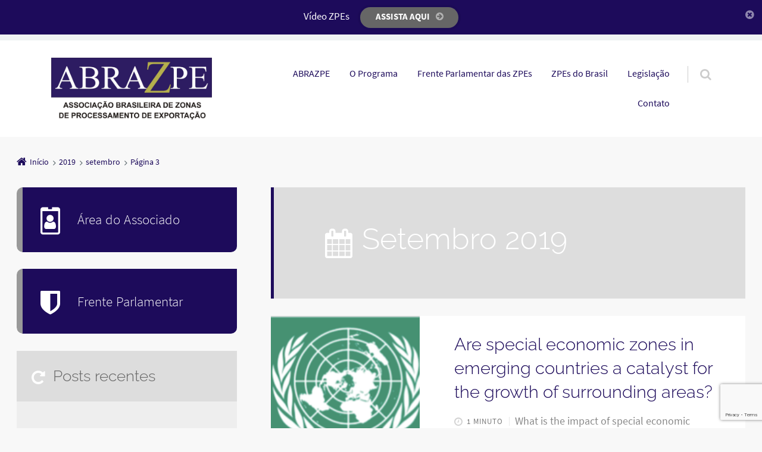

--- FILE ---
content_type: text/html; charset=UTF-8
request_url: https://www.abrazpe.org.br/index.php/2019/09/page/3/
body_size: 21685
content:
<!doctype html>

<html lang="pt-BR" class="no-js">

<head>
	<meta charset="UTF-8" />
<title>setembro2019 &#8211; Página: 3 &#8211; ABRAZPE</title>
<meta name='robots' content='max-image-preview:large' />
<meta name="viewport" content="width=device-width, initial-scale=1" />
<meta name="generator" content="Épico " />
<link rel="preload" href="https://www.abrazpe.org.br/wp-content/themes/epico/fonts/font-awesome/fontawesome-webfont.woff2?v=4.7.0" as="font" type="font/woff2" crossorigin>
<link rel="preload" href="https://www.abrazpe.org.br/wp-content/themes/epico/fonts/source-sans-pro/subset/source-sans-pro-300-subset.woff2" as="font" type="font/woff2" crossorigin>
<link rel="preload" href="https://www.abrazpe.org.br/wp-content/themes/epico/fonts/source-sans-pro/subset/source-sans-pro-700-subset.woff2" as="font" type="font/woff2" crossorigin>
<link rel="preload" href="https://www.abrazpe.org.br/wp-content/themes/epico/fonts/source-sans-pro/subset/source-sans-pro-regular-subset.woff2" as="font" type="font/woff2" crossorigin>
<link rel="preload" href="https://www.abrazpe.org.br/wp-content/themes/epico/fonts/raleway/subset/raleway-300-subset.woff2" as="font" type="font/woff2" crossorigin>
<link rel="preload" href="https://www.abrazpe.org.br/wp-content/themes/epico/fonts/raleway/subset/raleway-regular-subset.woff2" as="font" type="font/woff2" crossorigin>
<style>
@font-face{font-style:normal;font-family:Source Sans Pro;src:url(https://www.abrazpe.org.br/wp-content/themes/epico/fonts/source-sans-pro/subset/source-sans-pro-300-subset.woff2) format("woff2"),url(https://www.abrazpe.org.br/wp-content/themes/epico/fonts/source-sans-pro/subset/source-sans-pro-300-subset.woff) format("woff");font-weight:300;font-display:swap}
@font-face{font-style:normal;font-family:Source Sans Pro;src:url(https://www.abrazpe.org.br/wp-content/themes/epico/fonts/source-sans-pro/subset/source-sans-pro-700-subset.woff2) format("woff2"),url(https://www.abrazpe.org.br/wp-content/themes/epico/fonts/source-sans-pro/subset/source-sans-pro-700-subset.woff) format("woff");font-weight:700;font-display:swap}
@font-face{font-style:normal;font-family:Source Sans Pro;src:url(https://www.abrazpe.org.br/wp-content/themes/epico/fonts/source-sans-pro/subset/source-sans-pro-regular-subset.woff2) format("woff2"),url(https://www.abrazpe.org.br/wp-content/themes/epico/fonts/source-sans-pro/subset/source-sans-pro-regular-subset.woff) format("woff");font-weight:regular;font-display:swap}
@font-face{font-style:normal;font-family:Raleway;src:url(https://www.abrazpe.org.br/wp-content/themes/epico/fonts/raleway/subset/raleway-300-subset.woff2) format("woff2"),url(https://www.abrazpe.org.br/wp-content/themes/epico/fonts/raleway/subset/raleway-300-subset.woff) format("woff");font-weight:300;font-display:swap}
@font-face{font-style:normal;font-family:Raleway;src:url(https://www.abrazpe.org.br/wp-content/themes/epico/fonts/raleway/subset/raleway-regular-subset.woff2) format("woff2"),url(https://www.abrazpe.org.br/wp-content/themes/epico/fonts/raleway/subset/raleway-regular-subset.woff) format("woff");font-weight:regular;font-display:swap}
</style>
<script>
if("fonts" in document){
var source_sans_pro_300 = new FontFace("Source Sans Pro", "url(https://www.abrazpe.org.br/wp-content/themes/epico/fonts/source-sans-pro/source-sans-pro-300.woff2) format('woff2'),url(https://www.abrazpe.org.br/wp-content/themes/epico/fonts/source-sans-pro-300.woff) format('woff')");
var source_sans_pro_700 = new FontFace("Source Sans Pro", "url(https://www.abrazpe.org.br/wp-content/themes/epico/fonts/source-sans-pro/source-sans-pro-700.woff2) format('woff2'),url(https://www.abrazpe.org.br/wp-content/themes/epico/fonts/source-sans-pro-700.woff) format('woff')");
var source_sans_pro_regular = new FontFace("Source Sans Pro", "url(https://www.abrazpe.org.br/wp-content/themes/epico/fonts/source-sans-pro/source-sans-pro-regular.woff2) format('woff2'),url(https://www.abrazpe.org.br/wp-content/themes/epico/fonts/source-sans-pro-regular.woff) format('woff')");
var raleway_300 = new FontFace("Raleway", "url(https://www.abrazpe.org.br/wp-content/themes/epico/fonts/raleway/raleway-300.woff2) format('woff2'),url(https://www.abrazpe.org.br/wp-content/themes/epico/fonts/raleway-300.woff) format('woff')");
var raleway_regular = new FontFace("Raleway", "url(https://www.abrazpe.org.br/wp-content/themes/epico/fonts/raleway/raleway-regular.woff2) format('woff2'),url(https://www.abrazpe.org.br/wp-content/themes/epico/fonts/raleway-regular.woff) format('woff')");
Promise.all([source_sans_pro_300.load(),source_sans_pro_700.load(),source_sans_pro_regular.load(),raleway_300.load(),raleway_regular.load(),]).then( function(loadedFonts){loadedFonts.forEach(function(font){document.fonts.add(font);});});
}</script>
<link rel='dns-prefetch' href='//cdnjs.cloudflare.com' />
<link rel='dns-prefetch' href='//www.googletagmanager.com' />
<link rel='dns-prefetch' href='//themes.googleusercontent.com' />
<link rel="alternate" type="application/rss+xml" title="Feed para ABRAZPE &raquo;" href="https://www.abrazpe.org.br/index.php/feed/" />
<link rel="alternate" type="application/rss+xml" title="Feed de comentários para ABRAZPE &raquo;" href="https://www.abrazpe.org.br/index.php/comments/feed/" />
<link rel="pingback" href="https://www.abrazpe.org.br/xmlrpc.php" />
<style id='wp-img-auto-sizes-contain-inline-css' type='text/css'>
img:is([sizes=auto i],[sizes^="auto," i]){contain-intrinsic-size:3000px 1500px}
/*# sourceURL=wp-img-auto-sizes-contain-inline-css */
</style>

<link rel='stylesheet' id='epico_global_assets-epico_capture_styles-css' href='https://www.abrazpe.org.br/wp-content/plugins/uf-epico/assets/css/capture-styles-min.css?ver=1.11.74' type='text/css' media='all' />
<link rel='stylesheet' id='font-awesome-css' href='https://www.abrazpe.org.br/wp-content/themes/epico/fonts/font-awesome/font-awesome.min.css?ver=4.7.0' type='text/css' media='all' />
<link rel='stylesheet' id='style-css' href='https://www.abrazpe.org.br/wp-content/themes/epico/style.min.css?ver=57dbba59693316ad650e268a8e8ef4d5' type='text/css' media='all' />
<style id='style-inline-css' type='text/css'>
.epc-ovr[class*=epc-s] #footer ::-moz-selection,.epc-ovr[class*=epc-s] #sidebar-promo ::-moz-selection,.epc-ovr[class*=epc-s] section[class*="pop-id"] ::-moz-selection,.epc-ovr[class*=epc-s] .capture-wrap ::-moz-selection{background:#1d0b5b}.epc-ovr[class*=epc-s] #footer ::selection,.epc-ovr[class*=epc-s] #sidebar-promo ::selection,.epc-ovr[class*=epc-s] section[class*="pop-id"] ::selection,.epc-ovr[class*=epc-s] .capture-wrap ::selection{background:#1d0b5b}.epc-ovr[class*="epc-"] .sidebar section[class*="epico_pages"] a,.epc-ovr[class*="epc-"] .sidebar section[class*="epico_links"] a,.epc-ovr .wp-calendar>caption,.epc-ovr input[type="submit"],.epc-ovr #header #nav input.search-submit[type="submit"],.epc-ovr  #header .not-found input.search-submit[type="submit"],.epc-ovr.zen #sidebar-after-content .sb.capture-wrap .uf-submit,.epc-ovr[class*="epc-"] .uberaviso,.epc-ovr[class*="epc-"] .fw.capture-wrap .uf-submit,.epc-ovr[class*="epc-"] .sb.capture-wrap .uf-submit,.epc-ovr[class*="epc-"] .sc.capture-wrap .uf-submit,.epc-ovr[class*="epc-"] #sidebar-after-content .sb.capture-wrap .uf-submit,.epc-ovr[class*="epc-"] .epico_author a[class*=button],.epc-ovr[class*="epc-"] input[type="submit"],.epc-ovr[class*="epc-"] .fw.capture-wrap a.uf-submit,.epc-ovr[class*="epc-"] .sb.capture-wrap a.uf-submit,.epc-ovr[class*="epc-"] .not-found input.search-submit[type="submit"]{background:#1d0b5b}.epc-ovr .pagination .page-numbers.current{background:#1d0b5b!important}.epc-ovr #footer .widget_tag_cloud a:hover,.epc-ovr .loop-meta,.epc-ovr #menu-primary-items .sub-menu li a:hover,.epc-ovr .epc-button-border-primary,.epc-ovr #footer .search-field:hover,.epc-ovr #footer .search-field:focus,.epc-ovr .author-profile,.epc-ovr.page-template-landing{border-left: 5px solid #1d0b5b!important}.epc-ovr #credits,.epc-ovr[class*="epc-"] .sidebar .epico_pop,.epc-ovr[class*="epc-"] .sidebar .epico_pop > div,.epc-ovr[class*="epc-"] #footer .epico_social a:hover,.epc-ovr .comment-reply-link{border-color:#1d0b5b!important}.epc-ovr .epc-button-border-primary,.epc-ovr #footer .epico_social a:hover,.epc-ovr #sidebar-top li:hover::before,.epc-ovr #menu-primary .sub-menu li a:hover::before,.epc-ovr #footer li:hover::before,.epc-ovr #menu-primary li.menu-item-has-children a:hover::before,.epc-ovr #menu-secondary li a:hover::before,.epc-ovr #search-toggle:hover::after,.epc-ovr .search-close .search-text,.epc-ovr #search-toggle::before,.epc-ovr #search-toggle:hover .search-text,.epc-ovr .search-text:hover,.epc-ovr #zen:hover i,.epc-ovr #zen.zen-active i,.epc-ovr #zen.zen-active:hover i,.epc-ovr.zen #footer a{color:rgba(29,11,91,0.8)!important}.epc-ovr .sidebar .epico_pop h3[class*="title"]::before,.epc-ovr .sidebar section[class*="epico_pages"] h3[class*="title"]::before{color:rgba(29,11,91,0.8)}.epc-ovr[class*="epc-"] .fw.capture-wrap .uf-arrow svg polygon,.epc-ovr[class*="epc-"] .sb.capture-wrap .uf-arrow svg polygon,.epc-ovr[class*="epc-"] #sidebar-after-content .sb.capture-wrap .uf-arrow svg polygon,.epc-ovr.zen #sidebar-after-content .sb.capture-wrap .uf-arrow svg polygon{fill:#1d0b5b}@media only screen and (max-width:680px){.epc-ovr #menu-primary>ul>li a:hover::before,.epc-ovr #menu-primary li a:hover::before,.epc-ovr #nav-toggle:hover .nav-text,.epc-ovr .nav-active #nav-toggle .nav-text{color:rgba(29,11,91,0.8)!important}.epc-ovr #menu-primary-items>li a:hover{border-left: 5px solid rgba(29,11,91,0.8)!important}.epc-ovr .nav-active #nav-toggle span::before,.epc-ovr .nav-active #nav-toggle span::after,.epc-ovr #nav-toggle:hover .screen-reader-text,.epc-ovr #nav-toggle:hover .screen-reader-text::after,.epc-ovr #nav-toggle:hover .screen-reader-text::before{background:#1d0b5b!important}}@media only screen and (min-width:680px){.epc-ovr #header .menu-items > li > a{color:#1d0b5b}}[class*="epc-"] #menu-secondary li a.menu-item:hover::before,.epc-ovr #page .sidebar .epico_pop h3[class*="title"]::before,.epc-ovr #page .sidebar section[class*="epico_pages"] h3[class*="title"]::before,.epc-ovr #page a:not(.elementor-button):not(.wp-block-button__link):not(.uf-submit):not(.uf-link):not(.uf-page):not(.uf-social):not(.wp-block-file__button):not(.post-page-numbers):not(.comments-link-byline):not(.category-link):not(.wp-block-social-link-anchor):not(.menu-item):not(.credit-link):not(.page-numbers),.epc-ovr.plural .format-default .entry-author,.epc-ovr #breadcrumbs a,.epc-ovr #branding a,.epc-ovr #footer .widget_tag_cloud a:hover::before,.epc-ovr #zen.zen-active:hover i,.epc-ovr.page-template-landing #footer a,.epc-ovr .uf-wrap .uf a:not(.uf-submit){color:#1d0b5b!important}.epc-ovr #page #main-container .pagination a.page-numbers,.epc-ovr[class*="epc-"].plural .format-default .entry-author,.epc-ovr[class*=epc-s] #page #main-container .epico_author a[class*=button]{color:#fff!important}.epc-ovr[class*=epc-s] #footer ::-moz-selection,.epc-ovr[class*=epc-s] #sidebar-promo ::-moz-selection,.epc-ovr[class*=epc-s] section[class*="pop-id"] ::-moz-selection,.epc-ovr[class*=epc-s] .capture-wrap ::-moz-selection,.epc-ovr #footer ::selection,.epc-ovr #sidebar-promo ::selection,.epc-ovr section[class*="pop-id"] ::selection,.epc-ovr .capture-wrap ::selection,.epc-ovr .epico_social a,.epc-ovr[class*=epc-s] .epico_author a[class*=button]{color:#fff}.epc-ovr.epc-1 .uf_epicoepico_pop a,.epc-ovr.epc-2 .uf_epicoepico_pop a,.epc-ovr.epc-3 .uf_epicoepico_pop a{color:#aebbc2}.epc-ovr #page a:not(.menu-item):not(.epico-pop_link):not(.elementor-button):not(.wp-block-button__link):not(.uf-submit):not(.uf-link):not(.uf-page):not(.uf-social):not(.wp-block-file__button):not(.post-page-numbers):not(.comments-link-byline):not(.category-link):not(.epico-pop-link):hover,.epc-ovr .comment-reply-link,.epc-ovr.page-template-landing #footer a:hover,.epc-ovr #breadcrumbs a:hover{color:#344146}.epc-ovr .comment-reply-link:hover{border-color:#344146!important}.epc-ovr input[type="submit"]:hover,.epc-ovr #nav input.search-submit[type="submit"]:hover,.epc-ovr .not-found input.search-submit[type="submit"]:hover,.epc-ovr #nav input.search-submit[type="submit"]:active,.epc-ovr .not-found input.search-submit[type="submit"]:active,.epc-ovr[class*=epc-s].zen #sidebar-after-content .sb.capture-wrap .uf-submit:hover,.epc-ovr .pagination .page-numbers.current:active,.epc-ovr .pagination .page-numbers.current:hover{background:rgba(29,11,91,0.6)!important}.epc-ovr[class*=epc-s] .fw.capture-wrap  .uf-submit:hover,.epc-ovr[class*=epc-s] .sb.capture-wrap .uf-submit:hover,.epc-ovr .sc.capture-wrap .uf-submit:hover,.epc-ovr #sidebar-after-content .sb.capture-wrap .uf-submit:hover,.epc-ovr[class*=epc-s] .epico_author a[class*=button]:hover,.epc-ovr[class*="epc-"] .sidebar section[class*="epico_pages"] a:hover,.epc-ovr[class*="epc-"] .sidebar section[class*="epico_links"] a:hover{background:rgba(29,11,91,0.6)}.epc-ovr #page .content a.elementor-button,.epc-ovr #main-container .content a.elementor-button:hover{color:#fff}
.page-template-tpl-helper-pb[class*="epc-"],.page-template-tpl-helper-pb-alt[class*="epc-"],.page-template-tpl-helper-min-pb[class*="epc-"],.page-template-landing[class*="epc-"]{background-color:#FFFFFF!important;}.page-template-landing[class*="epc-"] #page,.page-template-tpl-helper-min-pb[class*="epc-"] #page{border-top: none !important}
.epc-nst,.epc-nst label,.epc-nst textarea,.epc-nst input:not([type=submit]):not([type=radio]):not([type=checkbox]):not([type=file]),.epc-nst select[multiple=multiple],.epc-nst.epc-button,.epc-nst input[type="submit"],.epc-nst a.uf-button,button.uf-button,.epc-nst .not-found input.search-submit[type="submit"],.epc-nst #nav input.search-submit[type="submit"],.epc-nst #comments .comment-reply-link,.epc-nst #comments .comment-reply-login,.epc-nst .epico_author a[class*=button],.epc-nst.wordpress div.uberaviso a[class*="button"],.epc-nst.wordpress .mejs-controls a:focus>.mejs-offscreen,.epc-nst .format-quote p:first-child::before,.epc-nst .format-quote p:first-child::after,.epc-nst .epico-related-posts h4.related-post-title,.epc-nst .placeholder,.epc-nst .editor-tag,.epc-nst .wp-block-calendar table,.epc-nst .entry-content li::before{font-family:Noto Serif,Georgia,serif}.epc-nst li.fa,.epc-nst li.fa::before,.epc-nst .fa,.epc-nst textarea.fa,.epc-nst input:not([type=submit]):not([type=radio]):not([type=checkbox]):not([type=file]).fa,.epc-nst .not-found input.search-submit[type="submit"],.epc-nst #search-wrap input.fa[type="search"],.epc-nst #nav input.search-submit[type="submit"],.epc-nst #respond #submit,.epc-nst .capture-wrap form input[class*="uf-"]{font-family:FontAwesome,Noto Serif,Georgia,serif!important}.epc-nst main{font-size:.9rem}.epc-nst #menu-primary li a,.epc-nst .author-profile,.epc-nst .nav-posts span,.epc-nst #sidebar-promo-inner .widget,.epc-nst #branding,.epc-nst #sidebar-footer .widget{font-size:.78889rem}.epc-nst .entry-byline>*,.epc-nst .entry-footer>*{font-size:.69012rem}.epc-nst .sidebar section[class*="epico_pages"] li>a:first-child,.epc-nst .sidebar section[class*="epico_links"] li>a:first-child{font-size:1.06563rem}.epc-nst .widget h3,.epc-nst .epico_social h3{font-size:1.30181rem}.epc-nst textarea,.epc-nst input:not([type=submit]):not([type=radio]):not([type=checkbox]):not([type=file]){font-size:.9rem}.epc-nst .nav-posts{font-size:1.025rem}.epc-nst #sidebar-top .widget,.epc-nst #breadcrumbs nav,.epc-nst .credit{font-size:.69012rem}.epc-nst .uberaviso{font-size:16px}@media only screen and (min-width:480px){.epc-nst .epico-related-posts h4.related-post-title{font-size:.9rem}}@media only screen and (min-width:680px){.epc-nst .sidebar .widget,.epc-nst #after-primary,.epc-nst #sidebar-promo-home .widget,.epc-nst #sidebar-subsidiary .widget,.epc-nst #sidebar-before-content .widget,.epc-nst #after-primary .widget{font-size:.78889rem}.epc-nst #search-toggle::after{top:1px}}@media only screen and (min-width:1020px){.epc-nst.gecko #search-toggle::before,.epc-nst.ie #search-toggle::before{top:30px}.epc-nst .capture-wrap.fw .capture .capture-intro{font-size:19px}}@media only screen and (min-width:1410px){.epc-nst.gecko #search-toggle::before,.epc-nst.ie #search-toggle::before{top:33px}.epc-nst .capture-wrap.fw .capture .capture-notice{font-size:13px}.epc-nst .capture-wrap.fw.ip .capture .uf-fields .capture-notice{font-size:24px}.epc-nst #search-toggle::after{top:0}}@media only screen and (max-width:680px){.epc-nst #search-toggle::after{right:19px}.epc-nst #menu-primary li a{font-size:1.125rem}.epc-nst #menu-primary li ul a{font-size:0.88889rem}}@media only screen and (max-width:480px){.epc-nst #search-toggle::after{right:20px}}





/*# sourceURL=style-inline-css */
</style>
<link rel='stylesheet' id='epico-style-8-css' href='https://www.abrazpe.org.br/wp-content/themes/epico/css/color-styles/min/style8.min.css?ver=57dbba59693316ad650e268a8e8ef4d5' type='text/css' media='all' />
<style id='classic-theme-styles-inline-css' type='text/css'>
/*! This file is auto-generated */
.wp-block-button__link{color:#fff;background-color:#32373c;border-radius:9999px;box-shadow:none;text-decoration:none;padding:calc(.667em + 2px) calc(1.333em + 2px);font-size:1.125em}.wp-block-file__button{background:#32373c;color:#fff;text-decoration:none}
/*# sourceURL=/wp-includes/css/classic-themes.min.css */
</style>
<link rel='stylesheet' id='contact-form-7-css' href='https://www.abrazpe.org.br/wp-content/plugins/contact-form-7/includes/css/styles.css?ver=6.1.4' type='text/css' media='all' />
<link rel='stylesheet' id='cmplz-general-css' href='https://www.abrazpe.org.br/wp-content/plugins/complianz-gdpr/assets/css/cookieblocker.min.css?ver=1766170048' type='text/css' media='all' />
<script type="text/javascript" src="https://www.abrazpe.org.br/wp-includes/js/jquery/jquery.min.js?ver=3.7.1" id="jquery-core-js"></script>
<script type="text/javascript" src="https://www.abrazpe.org.br/wp-includes/js/jquery/jquery-migrate.min.js?ver=3.4.1" id="jquery-migrate-js"></script>

<!-- Snippet da etiqueta do Google (gtag.js) adicionado pelo Site Kit -->
<!-- Snippet do Google Análises adicionado pelo Site Kit -->
<script type="text/javascript" src="https://www.googletagmanager.com/gtag/js?id=GT-5TJSZ9H" id="google_gtagjs-js" async></script>
<script type="text/javascript" id="google_gtagjs-js-after">
/* <![CDATA[ */
window.dataLayer = window.dataLayer || [];function gtag(){dataLayer.push(arguments);}
gtag("set","linker",{"domains":["www.abrazpe.org.br"]});
gtag("js", new Date());
gtag("set", "developer_id.dZTNiMT", true);
gtag("config", "GT-5TJSZ9H");
//# sourceURL=google_gtagjs-js-after
/* ]]> */
</script>
<link rel="https://api.w.org/" href="https://www.abrazpe.org.br/index.php/wp-json/" /><link rel="EditURI" type="application/rsd+xml" title="RSD" href="https://www.abrazpe.org.br/xmlrpc.php?rsd" />
<meta name="generator" content="Site Kit by Google 1.170.0" />
<!-- Meta-etiquetas do Google AdSense adicionado pelo Site Kit -->
<meta name="google-adsense-platform-account" content="ca-host-pub-2644536267352236">
<meta name="google-adsense-platform-domain" content="sitekit.withgoogle.com">
<!-- Fim das meta-etiquetas do Google AdSense adicionado pelo Site Kit -->
<link rel="icon" href="https://www.abrazpe.org.br/wp-content/uploads/2019/12/cropped-favicon-96x96-32x32.png" sizes="32x32" />
<link rel="icon" href="https://www.abrazpe.org.br/wp-content/uploads/2019/12/cropped-favicon-96x96-192x192.png" sizes="192x192" />
<link rel="apple-touch-icon" href="https://www.abrazpe.org.br/wp-content/uploads/2019/12/cropped-favicon-96x96-180x180.png" />
<meta name="msapplication-TileImage" content="https://www.abrazpe.org.br/wp-content/uploads/2019/12/cropped-favicon-96x96-270x270.png" />
		<style type="text/css" id="wp-custom-css">
			/*
Você pode adicionar seu próprio CSS aqui.

Clique no ícone de ajuda acima para saber mais.
*/		</style>
		<style id="kirki-inline-styles"></style>
	<style id='wp-block-paragraph-inline-css' type='text/css'>
.is-small-text{font-size:.875em}.is-regular-text{font-size:1em}.is-large-text{font-size:2.25em}.is-larger-text{font-size:3em}.has-drop-cap:not(:focus):first-letter{float:left;font-size:8.4em;font-style:normal;font-weight:100;line-height:.68;margin:.05em .1em 0 0;text-transform:uppercase}body.rtl .has-drop-cap:not(:focus):first-letter{float:none;margin-left:.1em}p.has-drop-cap.has-background{overflow:hidden}:root :where(p.has-background){padding:1.25em 2.375em}:where(p.has-text-color:not(.has-link-color)) a{color:inherit}p.has-text-align-left[style*="writing-mode:vertical-lr"],p.has-text-align-right[style*="writing-mode:vertical-rl"]{rotate:180deg}
/*# sourceURL=https://www.abrazpe.org.br/wp-includes/blocks/paragraph/style.min.css */
</style>
<style id='global-styles-inline-css' type='text/css'>
:root{--wp--preset--aspect-ratio--square: 1;--wp--preset--aspect-ratio--4-3: 4/3;--wp--preset--aspect-ratio--3-4: 3/4;--wp--preset--aspect-ratio--3-2: 3/2;--wp--preset--aspect-ratio--2-3: 2/3;--wp--preset--aspect-ratio--16-9: 16/9;--wp--preset--aspect-ratio--9-16: 9/16;--wp--preset--color--black: #000000;--wp--preset--color--cyan-bluish-gray: #abb8c3;--wp--preset--color--white: #ffffff;--wp--preset--color--pale-pink: #f78da7;--wp--preset--color--vivid-red: #cf2e2e;--wp--preset--color--luminous-vivid-orange: #ff6900;--wp--preset--color--luminous-vivid-amber: #fcb900;--wp--preset--color--light-green-cyan: #7bdcb5;--wp--preset--color--vivid-green-cyan: #00d084;--wp--preset--color--pale-cyan-blue: #8ed1fc;--wp--preset--color--vivid-cyan-blue: #0693e3;--wp--preset--color--vivid-purple: #9b51e0;--wp--preset--color--full-white: #fff;--wp--preset--color--ice-grey: #fcfcfc;--wp--preset--color--rainy-grey: #ebeeef;--wp--preset--color--light-beige: #f9f5ee;--wp--preset--color--ocean-blue: #00c1c0;--wp--preset--color--lava-red: #ff7443;--wp--preset--color--midnight-grey: #3f4f55;--wp--preset--color--night-grey: #5f7781;--wp--preset--color--sky-blue: #009cff;--wp--preset--color--dawn-orange: #ffad00;--wp--preset--color--floral-violet: #6e83f7;--wp--preset--color--emerald-green: #00c29a;--wp--preset--gradient--vivid-cyan-blue-to-vivid-purple: linear-gradient(135deg,rgb(6,147,227) 0%,rgb(155,81,224) 100%);--wp--preset--gradient--light-green-cyan-to-vivid-green-cyan: linear-gradient(135deg,rgb(122,220,180) 0%,rgb(0,208,130) 100%);--wp--preset--gradient--luminous-vivid-amber-to-luminous-vivid-orange: linear-gradient(135deg,rgb(252,185,0) 0%,rgb(255,105,0) 100%);--wp--preset--gradient--luminous-vivid-orange-to-vivid-red: linear-gradient(135deg,rgb(255,105,0) 0%,rgb(207,46,46) 100%);--wp--preset--gradient--very-light-gray-to-cyan-bluish-gray: linear-gradient(135deg,rgb(238,238,238) 0%,rgb(169,184,195) 100%);--wp--preset--gradient--cool-to-warm-spectrum: linear-gradient(135deg,rgb(74,234,220) 0%,rgb(151,120,209) 20%,rgb(207,42,186) 40%,rgb(238,44,130) 60%,rgb(251,105,98) 80%,rgb(254,248,76) 100%);--wp--preset--gradient--blush-light-purple: linear-gradient(135deg,rgb(255,206,236) 0%,rgb(152,150,240) 100%);--wp--preset--gradient--blush-bordeaux: linear-gradient(135deg,rgb(254,205,165) 0%,rgb(254,45,45) 50%,rgb(107,0,62) 100%);--wp--preset--gradient--luminous-dusk: linear-gradient(135deg,rgb(255,203,112) 0%,rgb(199,81,192) 50%,rgb(65,88,208) 100%);--wp--preset--gradient--pale-ocean: linear-gradient(135deg,rgb(255,245,203) 0%,rgb(182,227,212) 50%,rgb(51,167,181) 100%);--wp--preset--gradient--electric-grass: linear-gradient(135deg,rgb(202,248,128) 0%,rgb(113,206,126) 100%);--wp--preset--gradient--midnight: linear-gradient(135deg,rgb(2,3,129) 0%,rgb(40,116,252) 100%);--wp--preset--font-size--small: 14px;--wp--preset--font-size--medium: 20px;--wp--preset--font-size--large: 20px;--wp--preset--font-size--x-large: 42px;--wp--preset--font-size--regular: 16px;--wp--preset--font-size--larger: 24px;--wp--preset--spacing--20: 0.44rem;--wp--preset--spacing--30: 0.67rem;--wp--preset--spacing--40: 1rem;--wp--preset--spacing--50: 1.5rem;--wp--preset--spacing--60: 2.25rem;--wp--preset--spacing--70: 3.38rem;--wp--preset--spacing--80: 5.06rem;--wp--preset--shadow--natural: 6px 6px 9px rgba(0, 0, 0, 0.2);--wp--preset--shadow--deep: 12px 12px 50px rgba(0, 0, 0, 0.4);--wp--preset--shadow--sharp: 6px 6px 0px rgba(0, 0, 0, 0.2);--wp--preset--shadow--outlined: 6px 6px 0px -3px rgb(255, 255, 255), 6px 6px rgb(0, 0, 0);--wp--preset--shadow--crisp: 6px 6px 0px rgb(0, 0, 0);}:root :where(.is-layout-flow) > :first-child{margin-block-start: 0;}:root :where(.is-layout-flow) > :last-child{margin-block-end: 0;}:root :where(.is-layout-flow) > *{margin-block-start: 24px;margin-block-end: 0;}:root :where(.is-layout-constrained) > :first-child{margin-block-start: 0;}:root :where(.is-layout-constrained) > :last-child{margin-block-end: 0;}:root :where(.is-layout-constrained) > *{margin-block-start: 24px;margin-block-end: 0;}:root :where(.is-layout-flex){gap: 24px;}:root :where(.is-layout-grid){gap: 24px;}body .is-layout-flex{display: flex;}.is-layout-flex{flex-wrap: wrap;align-items: center;}.is-layout-flex > :is(*, div){margin: 0;}body .is-layout-grid{display: grid;}.is-layout-grid > :is(*, div){margin: 0;}.has-black-color{color: var(--wp--preset--color--black) !important;}.has-cyan-bluish-gray-color{color: var(--wp--preset--color--cyan-bluish-gray) !important;}.has-white-color{color: var(--wp--preset--color--white) !important;}.has-pale-pink-color{color: var(--wp--preset--color--pale-pink) !important;}.has-vivid-red-color{color: var(--wp--preset--color--vivid-red) !important;}.has-luminous-vivid-orange-color{color: var(--wp--preset--color--luminous-vivid-orange) !important;}.has-luminous-vivid-amber-color{color: var(--wp--preset--color--luminous-vivid-amber) !important;}.has-light-green-cyan-color{color: var(--wp--preset--color--light-green-cyan) !important;}.has-vivid-green-cyan-color{color: var(--wp--preset--color--vivid-green-cyan) !important;}.has-pale-cyan-blue-color{color: var(--wp--preset--color--pale-cyan-blue) !important;}.has-vivid-cyan-blue-color{color: var(--wp--preset--color--vivid-cyan-blue) !important;}.has-vivid-purple-color{color: var(--wp--preset--color--vivid-purple) !important;}.has-full-white-color{color: var(--wp--preset--color--full-white) !important;}.has-ice-grey-color{color: var(--wp--preset--color--ice-grey) !important;}.has-rainy-grey-color{color: var(--wp--preset--color--rainy-grey) !important;}.has-light-beige-color{color: var(--wp--preset--color--light-beige) !important;}.has-ocean-blue-color{color: var(--wp--preset--color--ocean-blue) !important;}.has-lava-red-color{color: var(--wp--preset--color--lava-red) !important;}.has-midnight-grey-color{color: var(--wp--preset--color--midnight-grey) !important;}.has-night-grey-color{color: var(--wp--preset--color--night-grey) !important;}.has-sky-blue-color{color: var(--wp--preset--color--sky-blue) !important;}.has-dawn-orange-color{color: var(--wp--preset--color--dawn-orange) !important;}.has-floral-violet-color{color: var(--wp--preset--color--floral-violet) !important;}.has-emerald-green-color{color: var(--wp--preset--color--emerald-green) !important;}.has-black-background-color{background-color: var(--wp--preset--color--black) !important;}.has-cyan-bluish-gray-background-color{background-color: var(--wp--preset--color--cyan-bluish-gray) !important;}.has-white-background-color{background-color: var(--wp--preset--color--white) !important;}.has-pale-pink-background-color{background-color: var(--wp--preset--color--pale-pink) !important;}.has-vivid-red-background-color{background-color: var(--wp--preset--color--vivid-red) !important;}.has-luminous-vivid-orange-background-color{background-color: var(--wp--preset--color--luminous-vivid-orange) !important;}.has-luminous-vivid-amber-background-color{background-color: var(--wp--preset--color--luminous-vivid-amber) !important;}.has-light-green-cyan-background-color{background-color: var(--wp--preset--color--light-green-cyan) !important;}.has-vivid-green-cyan-background-color{background-color: var(--wp--preset--color--vivid-green-cyan) !important;}.has-pale-cyan-blue-background-color{background-color: var(--wp--preset--color--pale-cyan-blue) !important;}.has-vivid-cyan-blue-background-color{background-color: var(--wp--preset--color--vivid-cyan-blue) !important;}.has-vivid-purple-background-color{background-color: var(--wp--preset--color--vivid-purple) !important;}.has-full-white-background-color{background-color: var(--wp--preset--color--full-white) !important;}.has-ice-grey-background-color{background-color: var(--wp--preset--color--ice-grey) !important;}.has-rainy-grey-background-color{background-color: var(--wp--preset--color--rainy-grey) !important;}.has-light-beige-background-color{background-color: var(--wp--preset--color--light-beige) !important;}.has-ocean-blue-background-color{background-color: var(--wp--preset--color--ocean-blue) !important;}.has-lava-red-background-color{background-color: var(--wp--preset--color--lava-red) !important;}.has-midnight-grey-background-color{background-color: var(--wp--preset--color--midnight-grey) !important;}.has-night-grey-background-color{background-color: var(--wp--preset--color--night-grey) !important;}.has-sky-blue-background-color{background-color: var(--wp--preset--color--sky-blue) !important;}.has-dawn-orange-background-color{background-color: var(--wp--preset--color--dawn-orange) !important;}.has-floral-violet-background-color{background-color: var(--wp--preset--color--floral-violet) !important;}.has-emerald-green-background-color{background-color: var(--wp--preset--color--emerald-green) !important;}.has-black-border-color{border-color: var(--wp--preset--color--black) !important;}.has-cyan-bluish-gray-border-color{border-color: var(--wp--preset--color--cyan-bluish-gray) !important;}.has-white-border-color{border-color: var(--wp--preset--color--white) !important;}.has-pale-pink-border-color{border-color: var(--wp--preset--color--pale-pink) !important;}.has-vivid-red-border-color{border-color: var(--wp--preset--color--vivid-red) !important;}.has-luminous-vivid-orange-border-color{border-color: var(--wp--preset--color--luminous-vivid-orange) !important;}.has-luminous-vivid-amber-border-color{border-color: var(--wp--preset--color--luminous-vivid-amber) !important;}.has-light-green-cyan-border-color{border-color: var(--wp--preset--color--light-green-cyan) !important;}.has-vivid-green-cyan-border-color{border-color: var(--wp--preset--color--vivid-green-cyan) !important;}.has-pale-cyan-blue-border-color{border-color: var(--wp--preset--color--pale-cyan-blue) !important;}.has-vivid-cyan-blue-border-color{border-color: var(--wp--preset--color--vivid-cyan-blue) !important;}.has-vivid-purple-border-color{border-color: var(--wp--preset--color--vivid-purple) !important;}.has-full-white-border-color{border-color: var(--wp--preset--color--full-white) !important;}.has-ice-grey-border-color{border-color: var(--wp--preset--color--ice-grey) !important;}.has-rainy-grey-border-color{border-color: var(--wp--preset--color--rainy-grey) !important;}.has-light-beige-border-color{border-color: var(--wp--preset--color--light-beige) !important;}.has-ocean-blue-border-color{border-color: var(--wp--preset--color--ocean-blue) !important;}.has-lava-red-border-color{border-color: var(--wp--preset--color--lava-red) !important;}.has-midnight-grey-border-color{border-color: var(--wp--preset--color--midnight-grey) !important;}.has-night-grey-border-color{border-color: var(--wp--preset--color--night-grey) !important;}.has-sky-blue-border-color{border-color: var(--wp--preset--color--sky-blue) !important;}.has-dawn-orange-border-color{border-color: var(--wp--preset--color--dawn-orange) !important;}.has-floral-violet-border-color{border-color: var(--wp--preset--color--floral-violet) !important;}.has-emerald-green-border-color{border-color: var(--wp--preset--color--emerald-green) !important;}.has-vivid-cyan-blue-to-vivid-purple-gradient-background{background: var(--wp--preset--gradient--vivid-cyan-blue-to-vivid-purple) !important;}.has-light-green-cyan-to-vivid-green-cyan-gradient-background{background: var(--wp--preset--gradient--light-green-cyan-to-vivid-green-cyan) !important;}.has-luminous-vivid-amber-to-luminous-vivid-orange-gradient-background{background: var(--wp--preset--gradient--luminous-vivid-amber-to-luminous-vivid-orange) !important;}.has-luminous-vivid-orange-to-vivid-red-gradient-background{background: var(--wp--preset--gradient--luminous-vivid-orange-to-vivid-red) !important;}.has-very-light-gray-to-cyan-bluish-gray-gradient-background{background: var(--wp--preset--gradient--very-light-gray-to-cyan-bluish-gray) !important;}.has-cool-to-warm-spectrum-gradient-background{background: var(--wp--preset--gradient--cool-to-warm-spectrum) !important;}.has-blush-light-purple-gradient-background{background: var(--wp--preset--gradient--blush-light-purple) !important;}.has-blush-bordeaux-gradient-background{background: var(--wp--preset--gradient--blush-bordeaux) !important;}.has-luminous-dusk-gradient-background{background: var(--wp--preset--gradient--luminous-dusk) !important;}.has-pale-ocean-gradient-background{background: var(--wp--preset--gradient--pale-ocean) !important;}.has-electric-grass-gradient-background{background: var(--wp--preset--gradient--electric-grass) !important;}.has-midnight-gradient-background{background: var(--wp--preset--gradient--midnight) !important;}.has-small-font-size{font-size: var(--wp--preset--font-size--small) !important;}.has-medium-font-size{font-size: var(--wp--preset--font-size--medium) !important;}.has-large-font-size{font-size: var(--wp--preset--font-size--large) !important;}.has-x-large-font-size{font-size: var(--wp--preset--font-size--x-large) !important;}.has-regular-font-size{font-size: var(--wp--preset--font-size--regular) !important;}.has-larger-font-size{font-size: var(--wp--preset--font-size--larger) !important;}
/*# sourceURL=global-styles-inline-css */
</style>
</head>

<body data-rsssl=1 class="wordpress ltr pt pt-br parent-theme logged-out plural archive date month paged paged-3 epc-sdbr-l epico-sidebar epc-s8 epc-nsc epc-rw epc-sst epc-loop-c epc-meta-none epc-ovr epc-col-prim safari desktop" dir="ltr" itemscope="itemscope" itemtype="https://schema.org/Blog">

	
	<div id="page">

	
		
	
		<div id="header-wrapper">

			<header id="header" class="site-header" role="banner" itemscope="itemscope" itemtype="https://schema.org/WPHeader">

				<div class="wrap">

					<div id="branding">

					
					
						<p id="site-title" itemscope itemtype="https://schema.org/Organization">

							<a itemprop="url" href="https://www.abrazpe.org.br" rel="home"  title="Homepage">

								<meta itemprop="name" content="ABRAZPE">

								<img style="width: 270px" id="logo" itemprop="image logo" src="https://www.abrazpe.org.br/wp-content/uploads/2021/12/LOGO-ABRAZPE-scaled.jpg" alt="ABRAZPE" />

							</a>

						</p>

					
					</div><!-- #branding -->

					<div class="nav" id="nav">

						<!-- Menu de navegação primário -->

	<nav class="menu menu-primary" role="navigation" id="menu-primary" aria-label="Navegação primária Menu" itemscope="itemscope" itemtype="https://schema.org/SiteNavigationElement">

		<a id="nav-toggle" href="#" title="Alternar navegação"><span class="screen-reader-text">Alternar navegação</span><span class="nav-text">Menu</span></a>

		<div class="assistive-text skip-link">
			<a href="#content">Pular para o conteúdo</a>
		</div>

		<ul id="menu-primary-items" class="menu-items"><li id='menu-item-113'><a  href="https://www.abrazpe.org.br/index.php/abrazpe/"  class="menu-item menu-item-type-post_type menu-item-object-page">ABRAZPE</a> </li>
<li id='menu-item-114'><a  href="https://www.abrazpe.org.br/index.php/oprograma/"  class="menu-item menu-item-type-post_type menu-item-object-page menu-item-home">O Programa</a> </li>
<li id='menu-item-5899'><a  href="https://www.abrazpe.org.br/index.php/frente-parlamentar-das-zpes/"  class="menu-item menu-item-type-post_type menu-item-object-page">Frente Parlamentar das ZPEs</a> </li>
<li id='menu-item-115'><a  href="https://www.abrazpe.org.br/index.php/zpesbrasil/"  class="menu-item menu-item-type-post_type menu-item-object-page">ZPEs do Brasil</a> </li>
<li id='menu-item-4582'><a  href="https://www.abrazpe.org.br/index.php/legislacao/"  class="menu-item menu-item-type-post_type menu-item-object-page">Legislação</a> </li>
<li id='menu-item-117'><a  href="https://www.abrazpe.org.br/index.php/contato/"  class="menu-item menu-item-type-post_type menu-item-object-page">Contato</a> </li>
</ul>
	</nav><!-- #menu-primary -->

						<div id="search-wrap">

							<a id="search-toggle" href="#" title="Busca"><span class="search-text">Busca</span></a>

							<form role="search" method="get" class="search-form" action="https://www.abrazpe.org.br/">

	<input type="text" placeholder="&#xf002; Buscar por:" name="s" class="search-field fa" value="" />

	<input class="search-submit fa fa-search" type="submit" value="Ok &#xf0a9;" />

</form>
						</div>

					</div><!-- .nav -->

				</div><!-- .wrap -->

			</header><!-- #header -->

				
					
	<aside class="sidebar sidebar-promo sidebar-col-1" role="complementary" id="sidebar-promo" aria-label="Promocional Área de widget" itemscope="itemscope" itemtype="https://schema.org/WPSideBar">

		<section id="epico_notice-id-19" class="widget epico_notice uf-widget"></section>
	</aside><!-- #sidebar-promo .aside -->

 
				
		</div>  <!-- Fim do wrapper do header -->
	
		
 <div id="breadcrumbs">

	<div class="wrap">

		<nav role="navigation" aria-label="Índice de navegação" class="breadcrumb-trail breadcrumbs" itemprop="breadcrumb"><ul class="trail-items" itemscope itemtype="https://schema.org/BreadcrumbList"><meta name="numberOfItems" content="4" /><meta name="itemListOrder" content="Ascending" /><li itemprop="itemListElement" itemscope itemtype="https://schema.org/ListItem" class="trail-item trail-begin"><a itemtype="https://schema.org/Thing" itemprop="item"  href="https://www.abrazpe.org.br/" rel="home"><span itemprop="name">Início</span></a><meta itemprop="position" content="1" /></li><li itemprop="itemListElement" itemscope itemtype="https://schema.org/ListItem" class="trail-item"><a itemtype="https://schema.org/Thing" itemprop="item"  href="https://www.abrazpe.org.br/index.php/2019/"><span itemprop="name">2019</span></a><meta itemprop="position" content="2" /></li><li itemprop="itemListElement" itemscope itemtype="https://schema.org/ListItem" class="trail-item"><a itemtype="https://schema.org/Thing" itemprop="item"  href="https://www.abrazpe.org.br/index.php/2019/09/"><span itemprop="name">setembro</span></a><meta itemprop="position" content="3" /></li><li itemprop="itemListElement" itemscope itemtype="https://schema.org/ListItem" class="trail-item trail-end"><a itemtype="https://schema.org/Thing" itemprop="item" href="https://www.abrazpe.org.br/2019/09/page/3"><span itemprop="name">Página 3</span></a><meta itemprop="position" content="4" /></li></ul></nav>
	</div>

 </div>

 
	
	<div id="main-container">

		<div class="wrap">

		
		
			<main id="content" class="content content-right" role="main" itemscope itemtype="https://schema.org/Blog">

				
				
					<div class="loop-meta">

	<h1 class="loop-title"> setembro 2019</h1>

	
	
</div><!-- .loop-meta -->
				
				
					
						
						
<article id="post-3206" class="entry author-adm_hb2018 post-3206 post type-post status-publish format-standard has-post-thumbnail category-artigos format-default" itemscope="itemscope" itemtype="https://schema.org/BlogPosting" itemprop="blogPost">

	
<meta itemprop="mainEntityOfPage" content="https://www.abrazpe.org.br/index.php/2019/09/06/are-special-economic-zones-in-emerging-countries-a-catalyst-for-the-growth-of-surrounding-areas/"/>

<meta itemprop="inLanguage" content="pt-BR"/>

<span itemprop="publisher" itemscope itemtype="https://schema.org/Organization">

	<meta itemprop="name" content="ABRAZPE">

	
		<span itemprop="logo" itemscope itemtype="https://schema.org/ImageObject">

			<meta itemprop="url" content="https://www.abrazpe.org.br/wp-content/uploads/2021/12/LOGO-ABRAZPE-scaled.jpg">

			<meta itemprop="width" content="350px">

			<meta itemprop="height" content="230px">

		</span>

	
</span>


<span itemprop="author" itemscope="itemscope" itemtype="https://schema.org/Person">

	<meta itemprop="name" content="editor">

	<meta itemprop="url" content="https://www.abrazpe.org.br/index.php/author/adm_hb2018/">

</span>



	<meta itemprop="datePublished" content="2019-09-06T21:12:18-03:00" />

	<meta itemprop="dateModified" content="2019-09-06T21:12:25-03:00" />




	<span itemprop="image" itemscope itemtype="https://schema.org/ImageObject">

		<meta itemprop="url" content="https://www.abrazpe.org.br/wp-content/uploads/2019/09/Captura-de-Tela-2019-09-03-às-23.47.10.png">

		<meta itemprop="width" content="">

		<meta itemprop="height" content="">

	</span>




	
		<meta itemprop="articleSection" content="">

	

	
		
			<a class="img-hyperlink" href="https://www.abrazpe.org.br/index.php/2019/09/06/are-special-economic-zones-in-emerging-countries-a-catalyst-for-the-growth-of-surrounding-areas/" title="Are special economic zones in emerging countries a catalyst for the growth of surrounding areas?">

				<picture>

					<source media="(min-width: 1020px)" srcset="https://www.abrazpe.org.br/wp-content/uploads/2019/09/Captura-de-Tela-2019-09-03-às-23.47.10.png">
					<source srcset="https://www.abrazpe.org.br/wp-content/uploads/2019/09/Captura-de-Tela-2019-09-03-às-23.47.10.png">
					<img width="320px" height="210px" loading="lazy" src="https://www.abrazpe.org.br/wp-content/uploads/2019/09/Captura-de-Tela-2019-09-03-às-23.47.10.png" alt="Are special economic zones in emerging countries a catalyst for the growth of surrounding areas?">
				</picture>

			</a>

		
		
			
			<header class="entry-header">

				
				<h2 class="entry-title" itemprop="headline"><a href="https://www.abrazpe.org.br/index.php/2019/09/06/are-special-economic-zones-in-emerging-countries-a-catalyst-for-the-growth-of-surrounding-areas/" rel="bookmark">Are special economic zones in emerging countries a catalyst for the growth of surrounding areas?</a></h2>
			</header><!-- .entry-header -->

			<div class="entry-summary" itemprop="description">

				<p><small> 1 minuto</small> What is the impact of special economic zones (SEZs) in emerging countries on the economy of surrounding areas? Despite the popularity of SEZs as a policy tool in virtually all developing countries around the world, there is little evidence to date which systematically analyses this question. This paper sheds light on this topic by examining the economic growth spillovers generated by 346 SEZs in 22 emerging countries.&nbsp; The analysis uses night light data as a proxy for SEZ performance as well as <a href="https://www.abrazpe.org.br/index.php/2019/09/06/are-special-economic-zones-in-emerging-countries-a-catalyst-for-the-growth-of-surrounding-areas/" class="more-link"><span>Continue lendo</span>→</a></p>

			</div><!-- .entry-summary -->

		
	
	

</article><!-- .entry -->

						
					
						
						
<article id="post-3203" class="entry author-adm_hb2018 post-3203 post type-post status-publish format-standard has-post-thumbnail category-noticias format-default" itemscope="itemscope" itemtype="https://schema.org/BlogPosting" itemprop="blogPost">

	
<meta itemprop="mainEntityOfPage" content="https://www.abrazpe.org.br/index.php/2019/09/06/uberaba-avanca-em-tratativas-da-zpe-com-o-governo-federal/"/>

<meta itemprop="inLanguage" content="pt-BR"/>

<span itemprop="publisher" itemscope itemtype="https://schema.org/Organization">

	<meta itemprop="name" content="ABRAZPE">

	
		<span itemprop="logo" itemscope itemtype="https://schema.org/ImageObject">

			<meta itemprop="url" content="https://www.abrazpe.org.br/wp-content/uploads/2021/12/LOGO-ABRAZPE-scaled.jpg">

			<meta itemprop="width" content="350px">

			<meta itemprop="height" content="230px">

		</span>

	
</span>


<span itemprop="author" itemscope="itemscope" itemtype="https://schema.org/Person">

	<meta itemprop="name" content="editor">

	<meta itemprop="url" content="https://www.abrazpe.org.br/index.php/author/adm_hb2018/">

</span>



	<meta itemprop="datePublished" content="2019-09-06T13:54:51-03:00" />

	<meta itemprop="dateModified" content="2019-09-06T13:55:00-03:00" />




	<span itemprop="image" itemscope itemtype="https://schema.org/ImageObject">

		<meta itemprop="url" content="https://www.abrazpe.org.br/wp-content/uploads/2019/09/Captura-de-Tela-2019-09-06-às-13.51.44.png">

		<meta itemprop="width" content="">

		<meta itemprop="height" content="">

	</span>




	
		<meta itemprop="articleSection" content="">

	

	
		
			<a class="img-hyperlink" href="https://www.abrazpe.org.br/index.php/2019/09/06/uberaba-avanca-em-tratativas-da-zpe-com-o-governo-federal/" title="Uberaba avança em tratativas da ZPE com o Governo Federal">

				<picture>

					<source media="(min-width: 1020px)" srcset="https://www.abrazpe.org.br/wp-content/uploads/2019/09/Captura-de-Tela-2019-09-06-às-13.51.44.png">
					<source srcset="https://www.abrazpe.org.br/wp-content/uploads/2019/09/Captura-de-Tela-2019-09-06-às-13.51.44.png">
					<img width="320px" height="210px" loading="lazy" src="https://www.abrazpe.org.br/wp-content/uploads/2019/09/Captura-de-Tela-2019-09-06-às-13.51.44.png" alt="Uberaba avança em tratativas da ZPE com o Governo Federal">
				</picture>

			</a>

		
		
			
			<header class="entry-header">

				
				<h2 class="entry-title" itemprop="headline"><a href="https://www.abrazpe.org.br/index.php/2019/09/06/uberaba-avanca-em-tratativas-da-zpe-com-o-governo-federal/" rel="bookmark">Uberaba avança em tratativas da ZPE com o Governo Federal</a></h2>
			</header><!-- .entry-header -->

			<div class="entry-summary" itemprop="description">

				<p><small> 1 minuto</small> A Zona de Processamento de Exportação (ZPE) de Uberaba estará em pauta na próxima reunião do Conselho Nacional das Zonas de Processamento de Exportação (CNZPE), prevista para ocorrer até o final do mês de setembro em Brasília. A reunião é importante e decisiva já que Uberaba espera desde março a votação do novo pedido de prazo para as obras de infraestrutura. O secretário de Desenvolvimento Econômico, Turismo e Inovação de Uberaba, José Renato Gomes informa que será protocolado na segunda-feira (9) o <a href="https://www.abrazpe.org.br/index.php/2019/09/06/uberaba-avanca-em-tratativas-da-zpe-com-o-governo-federal/" class="more-link"><span>Continue lendo</span>→</a></p>

			</div><!-- .entry-summary -->

		
	
	

</article><!-- .entry -->

						
					
						
						
<article id="post-3201" class="entry author-adm_hb2018 post-3201 post type-post status-publish format-standard has-post-thumbnail category-noticias format-default" itemscope="itemscope" itemtype="https://schema.org/BlogPosting" itemprop="blogPost">

	
<meta itemprop="mainEntityOfPage" content="https://www.abrazpe.org.br/index.php/2019/09/04/south-africa-seeks-to-lure-chinese-investment-in-special-economic-zones/"/>

<meta itemprop="inLanguage" content="pt-BR"/>

<span itemprop="publisher" itemscope itemtype="https://schema.org/Organization">

	<meta itemprop="name" content="ABRAZPE">

	
		<span itemprop="logo" itemscope itemtype="https://schema.org/ImageObject">

			<meta itemprop="url" content="https://www.abrazpe.org.br/wp-content/uploads/2021/12/LOGO-ABRAZPE-scaled.jpg">

			<meta itemprop="width" content="350px">

			<meta itemprop="height" content="230px">

		</span>

	
</span>


<span itemprop="author" itemscope="itemscope" itemtype="https://schema.org/Person">

	<meta itemprop="name" content="editor">

	<meta itemprop="url" content="https://www.abrazpe.org.br/index.php/author/adm_hb2018/">

</span>



	<meta itemprop="datePublished" content="2019-09-04T00:15:19-03:00" />

	<meta itemprop="dateModified" content="2019-09-04T00:15:26-03:00" />




	<span itemprop="image" itemscope itemtype="https://schema.org/ImageObject">

		<meta itemprop="url" content="https://www.abrazpe.org.br/wp-content/uploads/2018/01/Captura-de-Tela-2018-01-09-às-22.07.23.png">

		<meta itemprop="width" content="">

		<meta itemprop="height" content="">

	</span>




	
		<meta itemprop="articleSection" content="">

	

	
		
			<a class="img-hyperlink" href="https://www.abrazpe.org.br/index.php/2019/09/04/south-africa-seeks-to-lure-chinese-investment-in-special-economic-zones/" title="South Africa seeks to lure Chinese investment in special economic zones">

				<picture>

					<source media="(min-width: 1020px)" srcset="https://www.abrazpe.org.br/wp-content/uploads/2018/01/Captura-de-Tela-2018-01-09-às-22.07.23.png">
					<source srcset="https://www.abrazpe.org.br/wp-content/uploads/2018/01/Captura-de-Tela-2018-01-09-às-22.07.23.png">
					<img width="320px" height="210px" loading="lazy" src="https://www.abrazpe.org.br/wp-content/uploads/2018/01/Captura-de-Tela-2018-01-09-às-22.07.23.png" alt="South Africa seeks to lure Chinese investment in special economic zones">
				</picture>

			</a>

		
		
			
			<header class="entry-header">

				
				<h2 class="entry-title" itemprop="headline"><a href="https://www.abrazpe.org.br/index.php/2019/09/04/south-africa-seeks-to-lure-chinese-investment-in-special-economic-zones/" rel="bookmark">South Africa seeks to lure Chinese investment in special economic zones</a></h2>
			</header><!-- .entry-header -->

			<div class="entry-summary" itemprop="description">

				<p><small> 1 minuto</small> South African government officials will this week go to China to showcase investment opportunities in the African country&#8217;s special economic zones (SEZs). The South African Deputy Minister of Trade and Industry Fikile Majola said Monday they will hold the special economic zones roadshow in China&#8217;s Chengdu city on Sept. 5-6. &#8220;The Special Economic Zones Program has now entered a full implementation phase, with designated SEZs continuing to show a positive progress in terms of the number of investors operating in the zones,&#8221; <a href="https://www.abrazpe.org.br/index.php/2019/09/04/south-africa-seeks-to-lure-chinese-investment-in-special-economic-zones/" class="more-link"><span>Continue lendo</span>→</a></p>

			</div><!-- .entry-summary -->

		
	
	

</article><!-- .entry -->

						
					
						
						
<article id="post-3198" class="entry author-adm_hb2018 post-3198 post type-post status-publish format-standard has-post-thumbnail category-artigos format-default" itemscope="itemscope" itemtype="https://schema.org/BlogPosting" itemprop="blogPost">

	
<meta itemprop="mainEntityOfPage" content="https://www.abrazpe.org.br/index.php/2019/09/04/special-economic-zones-methodological-issues-and-definition/"/>

<meta itemprop="inLanguage" content="pt-BR"/>

<span itemprop="publisher" itemscope itemtype="https://schema.org/Organization">

	<meta itemprop="name" content="ABRAZPE">

	
		<span itemprop="logo" itemscope itemtype="https://schema.org/ImageObject">

			<meta itemprop="url" content="https://www.abrazpe.org.br/wp-content/uploads/2021/12/LOGO-ABRAZPE-scaled.jpg">

			<meta itemprop="width" content="350px">

			<meta itemprop="height" content="230px">

		</span>

	
</span>


<span itemprop="author" itemscope="itemscope" itemtype="https://schema.org/Person">

	<meta itemprop="name" content="editor">

	<meta itemprop="url" content="https://www.abrazpe.org.br/index.php/author/adm_hb2018/">

</span>



	<meta itemprop="datePublished" content="2019-09-04T00:04:49-03:00" />

	<meta itemprop="dateModified" content="2019-09-04T00:04:55-03:00" />




	<span itemprop="image" itemscope itemtype="https://schema.org/ImageObject">

		<meta itemprop="url" content="https://www.abrazpe.org.br/wp-content/uploads/2019/09/Captura-de-Tela-2019-09-03-às-23.47.10.png">

		<meta itemprop="width" content="">

		<meta itemprop="height" content="">

	</span>




	
		<meta itemprop="articleSection" content="">

	

	
		
			<a class="img-hyperlink" href="https://www.abrazpe.org.br/index.php/2019/09/04/special-economic-zones-methodological-issues-and-definition/" title="Special economic zones: methodological issues and definition">

				<picture>

					<source media="(min-width: 1020px)" srcset="https://www.abrazpe.org.br/wp-content/uploads/2019/09/Captura-de-Tela-2019-09-03-às-23.47.10.png">
					<source srcset="https://www.abrazpe.org.br/wp-content/uploads/2019/09/Captura-de-Tela-2019-09-03-às-23.47.10.png">
					<img width="320px" height="210px" loading="lazy" src="https://www.abrazpe.org.br/wp-content/uploads/2019/09/Captura-de-Tela-2019-09-03-às-23.47.10.png" alt="Special economic zones: methodological issues and definition">
				</picture>

			</a>

		
		
			
			<header class="entry-header">

				
				<h2 class="entry-title" itemprop="headline"><a href="https://www.abrazpe.org.br/index.php/2019/09/04/special-economic-zones-methodological-issues-and-definition/" rel="bookmark">Special economic zones: methodological issues and definition</a></h2>
			</header><!-- .entry-header -->

			<div class="entry-summary" itemprop="description">

				<p><small> menos de 1 minuto</small> Over the decades, the universe of special economic zones (SEZs) has become considerably more complex with the multiplication of “zones” with new and modi ed objectives. This research note has two objectives. First, it provides a more complete clari cation of terminologies in use. This is intended to facilitate the identi cation of the different types of SEZs − a term that UNCTAD’s World Investment Report 2019 (WIR 2019) utilizes as generic concept − and to highlight the key differences <a href="https://www.abrazpe.org.br/index.php/2019/09/04/special-economic-zones-methodological-issues-and-definition/" class="more-link"><span>Continue lendo</span>→</a></p>

			</div><!-- .entry-summary -->

		
	
	

</article><!-- .entry -->

						
					
						
						
<article id="post-3191" class="entry author-adm_hb2018 post-3191 post type-post status-publish format-standard has-post-thumbnail category-livros category-noticias category-relatorios format-default" itemscope="itemscope" itemtype="https://schema.org/BlogPosting" itemprop="blogPost">

	
<meta itemprop="mainEntityOfPage" content="https://www.abrazpe.org.br/index.php/2019/09/03/transnational-corporations-special-issue-on-special-economic-zones/"/>

<meta itemprop="inLanguage" content="pt-BR"/>

<span itemprop="publisher" itemscope itemtype="https://schema.org/Organization">

	<meta itemprop="name" content="ABRAZPE">

	
		<span itemprop="logo" itemscope itemtype="https://schema.org/ImageObject">

			<meta itemprop="url" content="https://www.abrazpe.org.br/wp-content/uploads/2021/12/LOGO-ABRAZPE-scaled.jpg">

			<meta itemprop="width" content="350px">

			<meta itemprop="height" content="230px">

		</span>

	
</span>


<span itemprop="author" itemscope="itemscope" itemtype="https://schema.org/Person">

	<meta itemprop="name" content="editor">

	<meta itemprop="url" content="https://www.abrazpe.org.br/index.php/author/adm_hb2018/">

</span>



	<meta itemprop="datePublished" content="2019-09-03T23:38:09-03:00" />

	<meta itemprop="dateModified" content="2019-09-04T00:05:46-03:00" />




	<span itemprop="image" itemscope itemtype="https://schema.org/ImageObject">

		<meta itemprop="url" content="https://www.abrazpe.org.br/wp-content/uploads/2019/09/Captura-de-Tela-2019-09-03-às-23.47.10.png">

		<meta itemprop="width" content="">

		<meta itemprop="height" content="">

	</span>




	
		<meta itemprop="articleSection" content="">

	

	
		
			<a class="img-hyperlink" href="https://www.abrazpe.org.br/index.php/2019/09/03/transnational-corporations-special-issue-on-special-economic-zones/" title="Transnational corporations: special issue on special economic zones">

				<picture>

					<source media="(min-width: 1020px)" srcset="https://www.abrazpe.org.br/wp-content/uploads/2019/09/Captura-de-Tela-2019-09-03-às-23.47.10.png">
					<source srcset="https://www.abrazpe.org.br/wp-content/uploads/2019/09/Captura-de-Tela-2019-09-03-às-23.47.10.png">
					<img width="320px" height="210px" loading="lazy" src="https://www.abrazpe.org.br/wp-content/uploads/2019/09/Captura-de-Tela-2019-09-03-às-23.47.10.png" alt="Transnational corporations: special issue on special economic zones">
				</picture>

			</a>

		
		
			
			<header class="entry-header">

				
				<h2 class="entry-title" itemprop="headline"><a href="https://www.abrazpe.org.br/index.php/2019/09/03/transnational-corporations-special-issue-on-special-economic-zones/" rel="bookmark">Transnational corporations: special issue on special economic zones</a></h2>
			</header><!-- .entry-header -->

			<div class="entry-summary" itemprop="description">

				<p><small> 1 minuto</small> Volume 26 number 2 of the Transnational Corporations journal is a special issue dedicated to special economic zones (SEZs) and their potential as vehicles for development. The issue grew out of research and background papers that fed into UNCTAD’s World Investment Report 2019, the thematic focus of which was SEZs.&nbsp; In compiling this issue, we sought to contextualize the emergence of SEZs, their evolution, and the associated policy trajectories that underpin them. This introductory paper amalgamates observations from the broader academic literature, <a href="https://www.abrazpe.org.br/index.php/2019/09/03/transnational-corporations-special-issue-on-special-economic-zones/" class="more-link"><span>Continue lendo</span>→</a></p>

			</div><!-- .entry-summary -->

		
	
	

</article><!-- .entry -->

						
					
					
						
	
	<nav class="navigation pagination" aria-label="Paginação de posts">
		<h2 class="screen-reader-text">Paginação de posts</h2>
		<div class="nav-links"><a class="prev page-numbers" href="https://www.abrazpe.org.br/index.php/2019/09/page/2/">&larr; Anteriores</a>
<a class="page-numbers" href="https://www.abrazpe.org.br/index.php/2019/09/">1</a>
<a class="page-numbers" href="https://www.abrazpe.org.br/index.php/2019/09/page/2/">2</a>
<span aria-current="page" class="page-numbers current">3</span>
<a class="page-numbers" href="https://www.abrazpe.org.br/index.php/2019/09/page/4/">4</a>
<a class="next page-numbers" href="https://www.abrazpe.org.br/index.php/2019/09/page/4/">Próximo &rarr;</a></div>
	</nav>

					
				
			</main><!-- #content -->

				
		<aside id="sidebar-primary" class="sidebar left">

			
				<section id="epico_links-id-9" class="widget epico_links uf-widget">
<nav role="navigation" aria-label="Link">

	<ul class="uf-epicoepico_links-list">

	    
	    <li class="uf-epicoepico_links-item">

	        <a class="uf-link fa fa-id-badge" id="uf-epicoepico_links1" title="Área do Associado"  rel="nofollow " href="https://associacoes.softaliza.com.br/login/abrazpe">Área do Associado</a>

	    </li>

	    
	</ul>
</nav>
</section><section id="epico_pages-id-12" class="widget epico_pages uf-widget">
    <nav role="navigation" aria-label="Página">

	    <ul class="uf-epicoepico_pages-list">

	        
	        <li class="uf-epicoepico_pages-item">

	            <a class="uf-page fa fa-shield" id="uf-epicoepico_pages1" title="Frente Parlamentar"  href="https://www.abrazpe.org.br/index.php/frente-parlamentar-das-zpes/">Frente Parlamentar</a>

	        </li>

	        
	    </ul>
	</nav>
</section>
		<section id="recent-posts-2" class="widget widget_recent_entries">
		<h4 class="widget-title">Posts recentes</h4><nav aria-label="Posts recentes">
		<ul>
											<li>
					<a href="https://www.abrazpe.org.br/index.php/2026/01/27/bravo-mining-welcomes-presidential-decree-creating-the-barcarena-zpe/">Bravo Mining Welcomes Presidential Decree Creating the Barcarena ZPE</a>
											<span class="post-date">27/01/2026</span>
									</li>
											<li>
					<a href="https://www.abrazpe.org.br/index.php/2026/01/26/exploring-the-advantages-of-special-economic-zones-in-indonesia/">Exploring the advantages of Special Economic Zones in Indonesia</a>
											<span class="post-date">26/01/2026</span>
									</li>
											<li>
					<a href="https://www.abrazpe.org.br/index.php/2026/01/25/mdic-governo-oficializa-criacao-de-zpe-no-para-e-preve-investimentos-de-r-1-bi/">MDIC: governo oficializa criação de ZPE no Pará e prevê investimentos de R$ 1 bi</a>
											<span class="post-date">25/01/2026</span>
									</li>
											<li>
					<a href="https://www.abrazpe.org.br/index.php/2026/01/25/decreto-federal-oficializa-criacao-da-zpe-de-barcarena-no-para/">Decreto federal oficializa criação da ZPE de Barcarena no Pará</a>
											<span class="post-date">25/01/2026</span>
									</li>
											<li>
					<a href="https://www.abrazpe.org.br/index.php/2026/01/23/maior-data-center-do-brasil-sera-abastecido-com-energia-renovavel-em-local-estrategico-no-nordeste/">Maior Data Center do Brasil será abastecido com energia renovável em local estratégico no Nordeste</a>
											<span class="post-date">23/01/2026</span>
									</li>
					</ul>

		</nav></section><section id="tag_cloud-3" class="widget widget_tag_cloud"><h4 class="widget-title">Categorias</h4><nav aria-label="Categorias"><div class="tagcloud"><a href="https://www.abrazpe.org.br/index.php/category/apresentacoes/" class="tag-cloud-link tag-link-16 tag-link-position-1" style="font-size: 11.148788927336pt;" aria-label="Apresentações (8 itens)">Apresentações<span class="tag-link-count"> (8)</span></a>
<a href="https://www.abrazpe.org.br/index.php/category/artigos/" class="tag-cloud-link tag-link-5 tag-link-position-2" style="font-size: 18.318339100346pt;" aria-label="Artigos (267 itens)">Artigos<span class="tag-link-count"> (267)</span></a>
<a href="https://www.abrazpe.org.br/index.php/category/eventos/" class="tag-cloud-link tag-link-11 tag-link-position-3" style="font-size: 16.235294117647pt;" aria-label="Eventos (100 itens)">Eventos<span class="tag-link-count"> (100)</span></a>
<a href="https://www.abrazpe.org.br/index.php/category/legislacao/" class="tag-cloud-link tag-link-2 tag-link-position-4" style="font-size: 11.391003460208pt;" aria-label="Legislação (9 itens)">Legislação<span class="tag-link-count"> (9)</span></a>
<a href="https://www.abrazpe.org.br/index.php/category/livros/" class="tag-cloud-link tag-link-6 tag-link-position-5" style="font-size: 11.148788927336pt;" aria-label="Livros (8 itens)">Livros<span class="tag-link-count"> (8)</span></a>
<a href="https://www.abrazpe.org.br/index.php/category/mensagens-abrazpe/" class="tag-cloud-link tag-link-15 tag-link-position-6" style="font-size: 12.941176470588pt;" aria-label="Mensagens ABRAZPE (20 itens)">Mensagens ABRAZPE<span class="tag-link-count"> (20)</span></a>
<a href="https://www.abrazpe.org.br/index.php/category/noticias/" class="tag-cloud-link tag-link-7 tag-link-position-7" style="font-size: 22pt;" aria-label="Notícias (1.539 itens)">Notícias<span class="tag-link-count"> (1539)</span></a>
<a href="https://www.abrazpe.org.br/index.php/category/podcast/" class="tag-cloud-link tag-link-71 tag-link-position-8" style="font-size: 8pt;" aria-label="Podcast (1 item)">Podcast<span class="tag-link-count"> (1)</span></a>
<a href="https://www.abrazpe.org.br/index.php/category/relatorios/" class="tag-cloud-link tag-link-17 tag-link-position-9" style="font-size: 12.747404844291pt;" aria-label="Relatórios (18 itens)">Relatórios<span class="tag-link-count"> (18)</span></a>
<a href="https://www.abrazpe.org.br/index.php/category/videos/" class="tag-cloud-link tag-link-4 tag-link-position-10" style="font-size: 13.474048442907pt;" aria-label="Vídeos (26 itens)">Vídeos<span class="tag-link-count"> (26)</span></a></div>
</nav></section><section id="archives-4" class="widget widget_archive"><h4 class="widget-title">Arquivo</h4>		<label class="screen-reader-text" for="archives-dropdown-4">Arquivo</label>
		<select id="archives-dropdown-4" name="archive-dropdown">
			
			<option value="">Selecionar o mês</option>
				<option value='https://www.abrazpe.org.br/index.php/2026/01/'> janeiro 2026 </option>
	<option value='https://www.abrazpe.org.br/index.php/2025/12/'> dezembro 2025 </option>
	<option value='https://www.abrazpe.org.br/index.php/2025/11/'> novembro 2025 </option>
	<option value='https://www.abrazpe.org.br/index.php/2025/10/'> outubro 2025 </option>
	<option value='https://www.abrazpe.org.br/index.php/2025/09/'> setembro 2025 </option>
	<option value='https://www.abrazpe.org.br/index.php/2025/08/'> agosto 2025 </option>
	<option value='https://www.abrazpe.org.br/index.php/2025/07/'> julho 2025 </option>
	<option value='https://www.abrazpe.org.br/index.php/2025/06/'> junho 2025 </option>
	<option value='https://www.abrazpe.org.br/index.php/2025/05/'> maio 2025 </option>
	<option value='https://www.abrazpe.org.br/index.php/2025/04/'> abril 2025 </option>
	<option value='https://www.abrazpe.org.br/index.php/2025/03/'> março 2025 </option>
	<option value='https://www.abrazpe.org.br/index.php/2025/02/'> fevereiro 2025 </option>
	<option value='https://www.abrazpe.org.br/index.php/2025/01/'> janeiro 2025 </option>
	<option value='https://www.abrazpe.org.br/index.php/2024/12/'> dezembro 2024 </option>
	<option value='https://www.abrazpe.org.br/index.php/2024/11/'> novembro 2024 </option>
	<option value='https://www.abrazpe.org.br/index.php/2024/10/'> outubro 2024 </option>
	<option value='https://www.abrazpe.org.br/index.php/2024/09/'> setembro 2024 </option>
	<option value='https://www.abrazpe.org.br/index.php/2024/08/'> agosto 2024 </option>
	<option value='https://www.abrazpe.org.br/index.php/2024/07/'> julho 2024 </option>
	<option value='https://www.abrazpe.org.br/index.php/2024/06/'> junho 2024 </option>
	<option value='https://www.abrazpe.org.br/index.php/2024/05/'> maio 2024 </option>
	<option value='https://www.abrazpe.org.br/index.php/2024/04/'> abril 2024 </option>
	<option value='https://www.abrazpe.org.br/index.php/2024/03/'> março 2024 </option>
	<option value='https://www.abrazpe.org.br/index.php/2024/02/'> fevereiro 2024 </option>
	<option value='https://www.abrazpe.org.br/index.php/2024/01/'> janeiro 2024 </option>
	<option value='https://www.abrazpe.org.br/index.php/2023/12/'> dezembro 2023 </option>
	<option value='https://www.abrazpe.org.br/index.php/2023/11/'> novembro 2023 </option>
	<option value='https://www.abrazpe.org.br/index.php/2023/10/'> outubro 2023 </option>
	<option value='https://www.abrazpe.org.br/index.php/2023/09/'> setembro 2023 </option>
	<option value='https://www.abrazpe.org.br/index.php/2023/08/'> agosto 2023 </option>
	<option value='https://www.abrazpe.org.br/index.php/2023/07/'> julho 2023 </option>
	<option value='https://www.abrazpe.org.br/index.php/2023/06/'> junho 2023 </option>
	<option value='https://www.abrazpe.org.br/index.php/2023/05/'> maio 2023 </option>
	<option value='https://www.abrazpe.org.br/index.php/2023/04/'> abril 2023 </option>
	<option value='https://www.abrazpe.org.br/index.php/2023/03/'> março 2023 </option>
	<option value='https://www.abrazpe.org.br/index.php/2023/02/'> fevereiro 2023 </option>
	<option value='https://www.abrazpe.org.br/index.php/2023/01/'> janeiro 2023 </option>
	<option value='https://www.abrazpe.org.br/index.php/2022/12/'> dezembro 2022 </option>
	<option value='https://www.abrazpe.org.br/index.php/2022/11/'> novembro 2022 </option>
	<option value='https://www.abrazpe.org.br/index.php/2022/10/'> outubro 2022 </option>
	<option value='https://www.abrazpe.org.br/index.php/2022/09/'> setembro 2022 </option>
	<option value='https://www.abrazpe.org.br/index.php/2022/08/'> agosto 2022 </option>
	<option value='https://www.abrazpe.org.br/index.php/2022/07/'> julho 2022 </option>
	<option value='https://www.abrazpe.org.br/index.php/2022/06/'> junho 2022 </option>
	<option value='https://www.abrazpe.org.br/index.php/2022/05/'> maio 2022 </option>
	<option value='https://www.abrazpe.org.br/index.php/2022/04/'> abril 2022 </option>
	<option value='https://www.abrazpe.org.br/index.php/2022/03/'> março 2022 </option>
	<option value='https://www.abrazpe.org.br/index.php/2022/02/'> fevereiro 2022 </option>
	<option value='https://www.abrazpe.org.br/index.php/2022/01/'> janeiro 2022 </option>
	<option value='https://www.abrazpe.org.br/index.php/2021/12/'> dezembro 2021 </option>
	<option value='https://www.abrazpe.org.br/index.php/2021/11/'> novembro 2021 </option>
	<option value='https://www.abrazpe.org.br/index.php/2021/10/'> outubro 2021 </option>
	<option value='https://www.abrazpe.org.br/index.php/2021/09/'> setembro 2021 </option>
	<option value='https://www.abrazpe.org.br/index.php/2021/08/'> agosto 2021 </option>
	<option value='https://www.abrazpe.org.br/index.php/2021/07/'> julho 2021 </option>
	<option value='https://www.abrazpe.org.br/index.php/2021/06/'> junho 2021 </option>
	<option value='https://www.abrazpe.org.br/index.php/2021/04/'> abril 2021 </option>
	<option value='https://www.abrazpe.org.br/index.php/2021/03/'> março 2021 </option>
	<option value='https://www.abrazpe.org.br/index.php/2021/02/'> fevereiro 2021 </option>
	<option value='https://www.abrazpe.org.br/index.php/2021/01/'> janeiro 2021 </option>
	<option value='https://www.abrazpe.org.br/index.php/2020/12/'> dezembro 2020 </option>
	<option value='https://www.abrazpe.org.br/index.php/2020/11/'> novembro 2020 </option>
	<option value='https://www.abrazpe.org.br/index.php/2020/10/'> outubro 2020 </option>
	<option value='https://www.abrazpe.org.br/index.php/2020/09/'> setembro 2020 </option>
	<option value='https://www.abrazpe.org.br/index.php/2020/08/'> agosto 2020 </option>
	<option value='https://www.abrazpe.org.br/index.php/2020/07/'> julho 2020 </option>
	<option value='https://www.abrazpe.org.br/index.php/2020/06/'> junho 2020 </option>
	<option value='https://www.abrazpe.org.br/index.php/2020/05/'> maio 2020 </option>
	<option value='https://www.abrazpe.org.br/index.php/2020/04/'> abril 2020 </option>
	<option value='https://www.abrazpe.org.br/index.php/2020/03/'> março 2020 </option>
	<option value='https://www.abrazpe.org.br/index.php/2020/02/'> fevereiro 2020 </option>
	<option value='https://www.abrazpe.org.br/index.php/2020/01/'> janeiro 2020 </option>
	<option value='https://www.abrazpe.org.br/index.php/2019/12/'> dezembro 2019 </option>
	<option value='https://www.abrazpe.org.br/index.php/2019/11/'> novembro 2019 </option>
	<option value='https://www.abrazpe.org.br/index.php/2019/10/'> outubro 2019 </option>
	<option value='https://www.abrazpe.org.br/index.php/2019/09/' selected='selected'> setembro 2019 </option>
	<option value='https://www.abrazpe.org.br/index.php/2019/08/'> agosto 2019 </option>
	<option value='https://www.abrazpe.org.br/index.php/2019/07/'> julho 2019 </option>
	<option value='https://www.abrazpe.org.br/index.php/2019/06/'> junho 2019 </option>
	<option value='https://www.abrazpe.org.br/index.php/2019/05/'> maio 2019 </option>
	<option value='https://www.abrazpe.org.br/index.php/2019/04/'> abril 2019 </option>
	<option value='https://www.abrazpe.org.br/index.php/2019/03/'> março 2019 </option>
	<option value='https://www.abrazpe.org.br/index.php/2019/02/'> fevereiro 2019 </option>
	<option value='https://www.abrazpe.org.br/index.php/2019/01/'> janeiro 2019 </option>
	<option value='https://www.abrazpe.org.br/index.php/2018/12/'> dezembro 2018 </option>
	<option value='https://www.abrazpe.org.br/index.php/2018/11/'> novembro 2018 </option>
	<option value='https://www.abrazpe.org.br/index.php/2018/10/'> outubro 2018 </option>
	<option value='https://www.abrazpe.org.br/index.php/2018/09/'> setembro 2018 </option>
	<option value='https://www.abrazpe.org.br/index.php/2018/08/'> agosto 2018 </option>
	<option value='https://www.abrazpe.org.br/index.php/2018/07/'> julho 2018 </option>
	<option value='https://www.abrazpe.org.br/index.php/2018/06/'> junho 2018 </option>
	<option value='https://www.abrazpe.org.br/index.php/2018/05/'> maio 2018 </option>
	<option value='https://www.abrazpe.org.br/index.php/2018/04/'> abril 2018 </option>
	<option value='https://www.abrazpe.org.br/index.php/2018/03/'> março 2018 </option>
	<option value='https://www.abrazpe.org.br/index.php/2018/02/'> fevereiro 2018 </option>
	<option value='https://www.abrazpe.org.br/index.php/2018/01/'> janeiro 2018 </option>
	<option value='https://www.abrazpe.org.br/index.php/2017/12/'> dezembro 2017 </option>
	<option value='https://www.abrazpe.org.br/index.php/2017/11/'> novembro 2017 </option>
	<option value='https://www.abrazpe.org.br/index.php/2017/10/'> outubro 2017 </option>

		</select>

			<script type="text/javascript">
/* <![CDATA[ */

( ( dropdownId ) => {
	const dropdown = document.getElementById( dropdownId );
	function onSelectChange() {
		setTimeout( () => {
			if ( 'escape' === dropdown.dataset.lastkey ) {
				return;
			}
			if ( dropdown.value ) {
				document.location.href = dropdown.value;
			}
		}, 250 );
	}
	function onKeyUp( event ) {
		if ( 'Escape' === event.key ) {
			dropdown.dataset.lastkey = 'escape';
		} else {
			delete dropdown.dataset.lastkey;
		}
	}
	function onClick() {
		delete dropdown.dataset.lastkey;
	}
	dropdown.addEventListener( 'keyup', onKeyUp );
	dropdown.addEventListener( 'click', onClick );
	dropdown.addEventListener( 'change', onSelectChange );
})( "archives-dropdown-4" );

//# sourceURL=WP_Widget_Archives%3A%3Awidget
/* ]]> */
</script>
</section>
			
			
	<div id="after-primary">

		<section id="epico_image-id-5" class="widget epico_image uf-widget">
	<div class="uf-epicoepico_image"  id="ei-uf-epicoepico_image">

	    
	    <a class="uf-epicoepico_image-img-link" id="uf-epicoepico_image" target="_blank" rel="nofollow  noopener noreferrer" href="https://femoza.org/">

			<picture class="capture-image uf-image"><source media="(min-width: 480px)" srcset="https://www.abrazpe.org.br/wp-content/uploads/2022/02/logo_femoza-292x300.png"><img  width="100%" height="100%" loading="lazy" class="uf-epicoepico_image-img"  src="https://www.abrazpe.org.br/wp-content/uploads/2022/02/logo_femoza-370x380.png"alt="Imagem" /></picture>	    </a>

	</div>

</section><section id="epico_image-id-19" class="widget epico_image uf-widget">
	<div class="uf-epicoepico_image1"  id="ei-uf-epicoepico_image1">

	    
	    <a class="uf-epicoepico_image1-img-link" id="uf-epicoepico_image1" target="_blank" rel="nofollow  noopener noreferrer" href="https://www.worldfzo.org/#">

			<picture class="capture-image uf-image"><source media="(min-width: 480px)" srcset="https://www.abrazpe.org.br/wp-content/uploads/2021/08/Badge-2021-300x300.png"><img  width="100%" height="100%" loading="lazy" class="uf-epicoepico_image1-img"  src="https://www.abrazpe.org.br/wp-content/uploads/2021/08/Badge-2021-370x370.png"alt="Imagem" /></picture>	    </a>

	</div>

</section>
	</div><!-- #sidebar-after-primary section -->

 
		</aside><!-- #sidebar-primary -->
		</div><!-- .wrap -->

	</div><!-- #main-conteiner -->

	
		
			
		
		<footer id="footer" class="site-footer" role="contentinfo" itemscope="itemscope" itemtype="https://schema.org/WPFooter">

		
			<div class="wrap footer-widgets">

				
	<aside class="sidebar sidebar-footer sidebar-col-1" role="complementary" id="sidebar-footer" aria-label="Rodapé Área de widget" itemscope="itemscope" itemtype="https://schema.org/WPSideBar">

		<section id="social-id-4" class="widget epico_social uf-widget">
<div class="uf_epicosocial es-uf-epicosocial uf-center" id="es-uf-epicosocial">

    
    <h3 class="uf-epicosocial-title">

        
    </h3>

    
    <nav role="navigation" aria-label="Links sociais">

        <ul class="uf-epicosocial-list">

        
            

            
            
                <li class="uf-epicosocial-item"><a title="X/Twitter" class="uf-social fa fa-twitter" target="_blank" rel="nofollow noopener noreferrer" id="uf-epicosocial1" href="https://twitter.com/ABRAZPE"></a></li>

            

                

            

            
            
            
            
            
            

            

            
            
            
            
            
            
            
        
            
                <li class="uf-epicosocial-item"><a title="Facebook" class="uf-social fa fa-facebook" target="_blank" rel="nofollow noopener noreferrer" id="uf-epicosocial2" href="https://www.facebook.com/abrazpeoficial"></a></li>

            

            
            

                

            

            
            
            
            
            
            

            

            
            
            
            
            
            
            
        
            

            
            

                
            <li class="uf-epicosocial-item"><a title="Linkedin" class="uf-social fa fa-linkedin" target="_blank" rel="nofollow noopener noreferrer" id="uf-epicosocial3" href="https://www.linkedin.com/company/abrazpe-oficial"></a></li>

                

            

            
            
            
            
            
            

            

            
            
            
            
            
            
            
        
            

            
            

                

            

            
            
            
                <li class="uf-epicosocial-item"><a title="Instagram" class="uf-social fa fa-instagram" target="_blank" rel="nofollow noopener noreferrer" id="uf-epicosocial4" href="https://www.instagram.com/abrazpe"></a></li>

            
            
            
            

            

            
            
            
            
            
            
            
        
            

            
                <li class="uf-epicosocial-item"><a  title="YouTube" class="uf-social fa fa-youtube-play" target="_blank" rel="nofollow noopener noreferrer" id="uf-epicosocial5" href="https://www.youtube.com/channel/UCFbJFGVI6qitlXX76Vy3RXg"></a></li>

            
            

                

            

            
            
            
            
            
            

            

            
            
            
            
            
            
            
        
        </ul>
    </nav>
</div></section>
	</aside><!-- #sidebar-footer .aside -->

 
			</div>

		
			<div id="credits">

				<div class="wrap">

					<div class="credit">

						<p>
							
							
							<span id="credit-text"><a class="credit-link" href="https://www.abrazpe.org.br" rel="home" title="ABRAZPE">ABRAZPE</a> &#183; 2026
								
									© Todos os direitos reservados
								
							</span>

						</p>

						<!-- Menu de navegação secundário -->

	<nav class="menu menu-secondary" role="navigation" id="menu-secondary" aria-label="Links do rodapé Menu" itemscope="itemscope" itemtype="https://schema.org/SiteNavigationElement">

		<ul id="menu-secondary-items" class="menu-items"><li id='menu-item-113'><a  href="https://www.abrazpe.org.br/index.php/abrazpe/"  class="menu-item menu-item-type-post_type menu-item-object-page">ABRAZPE</a> </li>
<li id='menu-item-114'><a  href="https://www.abrazpe.org.br/index.php/oprograma/"  class="menu-item menu-item-type-post_type menu-item-object-page menu-item-home">O Programa</a> </li>
<li id='menu-item-5899'><a  href="https://www.abrazpe.org.br/index.php/frente-parlamentar-das-zpes/"  class="menu-item menu-item-type-post_type menu-item-object-page">Frente Parlamentar das ZPEs</a> </li>
<li id='menu-item-115'><a  href="https://www.abrazpe.org.br/index.php/zpesbrasil/"  class="menu-item menu-item-type-post_type menu-item-object-page">ZPEs do Brasil</a> </li>
<li id='menu-item-4582'><a  href="https://www.abrazpe.org.br/index.php/legislacao/"  class="menu-item menu-item-type-post_type menu-item-object-page">Legislação</a> </li>
<li id='menu-item-117'><a  href="https://www.abrazpe.org.br/index.php/contato/"  class="menu-item menu-item-type-post_type menu-item-object-page">Contato</a> </li>
</ul>
	</nav><!-- #menu-secondary -->
					</div>

				</div>

			</div>

		</footer><!-- #footer -->

	</div><!-- #page -->

	<script type="speculationrules">
{"prefetch":[{"source":"document","where":{"and":[{"href_matches":"/*"},{"not":{"href_matches":["/wp-*.php","/wp-admin/*","/wp-content/uploads/*","/wp-content/*","/wp-content/plugins/*","/wp-content/themes/epico/*","/*\\?(.+)"]}},{"not":{"selector_matches":"a[rel~=\"nofollow\"]"}},{"not":{"selector_matches":".no-prefetch, .no-prefetch a"}}]},"eagerness":"conservative"}]}
</script>
			<script data-category="functional">
											</script>
			<script type="text/javascript" id="epico_global_assets-epico_capture_plugin-js-extra">
/* <![CDATA[ */
var uf_ajax = {"ajax_url":"https://www.abrazpe.org.br/wp-admin/admin-ajax.php"};
//# sourceURL=epico_global_assets-epico_capture_plugin-js-extra
/* ]]> */
</script>
<script type="text/javascript" src="https://www.abrazpe.org.br/wp-content/plugins/uf-epico/assets/js/capture-plugin-min.js?ver=1.11.74" id="epico_global_assets-epico_capture_plugin-js"></script>
<script type="text/javascript" id="epico_global_assets-epico_capture_plugin-js-after">
/* <![CDATA[ */
(function ($) {
"use strict";

$(function () {
	$("body").uberaviso({
		message: "<span class='uf-epicoepico_notice-text'>Vídeo ZPEs</span>  <a target='_blank' rel='nofollow  noopener noreferrer' id='uf-epicoepico_notice' class='epico-notice_link uf-epicoepico_notice-button' href='https://www.youtube.com/watch?v=HA2MtaI-Oqc'>assista aqui</a>",
		align: "center",
		close: true,
		closeText: "<i class='fa fa-times-circle'></i>",
		closeAlign: "right",
		remember: false,
		expireIn: 7,
		cookieName: "uf-epicoepico_notice-uberaviso",
		colours: false,
		animate: true,
		fixed: false,
		fixedSpacer: false,
		zindex: 99999,
	});
});
}(jQuery));

//# sourceURL=epico_global_assets-epico_capture_plugin-js-after
/* ]]> */
</script>
<script type="text/javascript" src="https://www.abrazpe.org.br/wp-includes/js/dist/hooks.min.js?ver=dd5603f07f9220ed27f1" id="wp-hooks-js"></script>
<script type="text/javascript" src="https://www.abrazpe.org.br/wp-includes/js/dist/i18n.min.js?ver=c26c3dc7bed366793375" id="wp-i18n-js"></script>
<script type="text/javascript" id="wp-i18n-js-after">
/* <![CDATA[ */
wp.i18n.setLocaleData( { 'text direction\u0004ltr': [ 'ltr' ] } );
//# sourceURL=wp-i18n-js-after
/* ]]> */
</script>
<script type="text/javascript" src="https://www.abrazpe.org.br/wp-content/plugins/contact-form-7/includes/swv/js/index.js?ver=6.1.4" id="swv-js"></script>
<script type="text/javascript" id="contact-form-7-js-translations">
/* <![CDATA[ */
( function( domain, translations ) {
	var localeData = translations.locale_data[ domain ] || translations.locale_data.messages;
	localeData[""].domain = domain;
	wp.i18n.setLocaleData( localeData, domain );
} )( "contact-form-7", {"translation-revision-date":"2025-05-19 13:41:20+0000","generator":"GlotPress\/4.0.1","domain":"messages","locale_data":{"messages":{"":{"domain":"messages","plural-forms":"nplurals=2; plural=n > 1;","lang":"pt_BR"},"Error:":["Erro:"]}},"comment":{"reference":"includes\/js\/index.js"}} );
//# sourceURL=contact-form-7-js-translations
/* ]]> */
</script>
<script type="text/javascript" id="contact-form-7-js-before">
/* <![CDATA[ */
var wpcf7 = {
    "api": {
        "root": "https:\/\/www.abrazpe.org.br\/index.php\/wp-json\/",
        "namespace": "contact-form-7\/v1"
    },
    "cached": 1
};
//# sourceURL=contact-form-7-js-before
/* ]]> */
</script>
<script type="text/javascript" src="https://www.abrazpe.org.br/wp-content/plugins/contact-form-7/includes/js/index.js?ver=6.1.4" id="contact-form-7-js"></script>
<script type="text/javascript" id="epico-js-extra">
/* <![CDATA[ */
var epico_js_vars = {"totalCount":"","partialCount":"0","scApiKey":"0","facebookButton":"","pinterestButton":"","twitterButton":"","uf_utm_domain":".www.abrazpe.org.br","uf_email_service":"1","uf_utm_source":"utm_source","uf_utm_medium":"utm_medium","uf_utm_campaign":"utm_campaign","uf_utm_content":"utm_content","uf_utm_term":"utm_term","uf_initial_referrer":"initial_referrer","uf_last_referrer":"last_referrer","uf_initial_landing":"initial_landing","uf_visits":"visits","uf_affiliate":"affiliate","uf_utm_processor":"0"};
//# sourceURL=epico-js-extra
/* ]]> */
</script>
<script type="text/javascript" src="https://www.abrazpe.org.br/wp-content/themes/epico/js/scripts-min.js?ver=57dbba59693316ad650e268a8e8ef4d5" id="epico-js"></script>
<script type="text/javascript" src="//cdnjs.cloudflare.com/ajax/libs/jquery-cookie/1.4.1/jquery.cookie.min.js?ver=57dbba59693316ad650e268a8e8ef4d5" id="epico_notice-jquerycookieminjs-js"></script>
<script type="text/javascript" src="https://www.abrazpe.org.br/wp-content/plugins/uf-epico/assets/js/uberaviso.js?ver=57dbba59693316ad650e268a8e8ef4d5" id="epico_notice-epicoaviso-js"></script>
<script type="text/javascript" src="https://www.google.com/recaptcha/api.js?render=6LfDSYEUAAAAAPHChyKfCM9h-xlvXtGSt3Zq9wgF&amp;ver=3.0" id="google-recaptcha-js"></script>
<script type="text/javascript" src="https://www.abrazpe.org.br/wp-includes/js/dist/vendor/wp-polyfill.min.js?ver=3.15.0" id="wp-polyfill-js"></script>
<script type="text/javascript" id="wpcf7-recaptcha-js-before">
/* <![CDATA[ */
var wpcf7_recaptcha = {
    "sitekey": "6LfDSYEUAAAAAPHChyKfCM9h-xlvXtGSt3Zq9wgF",
    "actions": {
        "homepage": "homepage",
        "contactform": "contactform"
    }
};
//# sourceURL=wpcf7-recaptcha-js-before
/* ]]> */
</script>
<script type="text/javascript" src="https://www.abrazpe.org.br/wp-content/plugins/contact-form-7/modules/recaptcha/index.js?ver=6.1.4" id="wpcf7-recaptcha-js"></script>
<script id="wp-emoji-settings" type="application/json">
{"baseUrl":"https://s.w.org/images/core/emoji/17.0.2/72x72/","ext":".png","svgUrl":"https://s.w.org/images/core/emoji/17.0.2/svg/","svgExt":".svg","source":{"concatemoji":"https://www.abrazpe.org.br/wp-includes/js/wp-emoji-release.min.js?ver=57dbba59693316ad650e268a8e8ef4d5"}}
</script>
<script type="module">
/* <![CDATA[ */
/*! This file is auto-generated */
const a=JSON.parse(document.getElementById("wp-emoji-settings").textContent),o=(window._wpemojiSettings=a,"wpEmojiSettingsSupports"),s=["flag","emoji"];function i(e){try{var t={supportTests:e,timestamp:(new Date).valueOf()};sessionStorage.setItem(o,JSON.stringify(t))}catch(e){}}function c(e,t,n){e.clearRect(0,0,e.canvas.width,e.canvas.height),e.fillText(t,0,0);t=new Uint32Array(e.getImageData(0,0,e.canvas.width,e.canvas.height).data);e.clearRect(0,0,e.canvas.width,e.canvas.height),e.fillText(n,0,0);const a=new Uint32Array(e.getImageData(0,0,e.canvas.width,e.canvas.height).data);return t.every((e,t)=>e===a[t])}function p(e,t){e.clearRect(0,0,e.canvas.width,e.canvas.height),e.fillText(t,0,0);var n=e.getImageData(16,16,1,1);for(let e=0;e<n.data.length;e++)if(0!==n.data[e])return!1;return!0}function u(e,t,n,a){switch(t){case"flag":return n(e,"\ud83c\udff3\ufe0f\u200d\u26a7\ufe0f","\ud83c\udff3\ufe0f\u200b\u26a7\ufe0f")?!1:!n(e,"\ud83c\udde8\ud83c\uddf6","\ud83c\udde8\u200b\ud83c\uddf6")&&!n(e,"\ud83c\udff4\udb40\udc67\udb40\udc62\udb40\udc65\udb40\udc6e\udb40\udc67\udb40\udc7f","\ud83c\udff4\u200b\udb40\udc67\u200b\udb40\udc62\u200b\udb40\udc65\u200b\udb40\udc6e\u200b\udb40\udc67\u200b\udb40\udc7f");case"emoji":return!a(e,"\ud83e\u1fac8")}return!1}function f(e,t,n,a){let r;const o=(r="undefined"!=typeof WorkerGlobalScope&&self instanceof WorkerGlobalScope?new OffscreenCanvas(300,150):document.createElement("canvas")).getContext("2d",{willReadFrequently:!0}),s=(o.textBaseline="top",o.font="600 32px Arial",{});return e.forEach(e=>{s[e]=t(o,e,n,a)}),s}function r(e){var t=document.createElement("script");t.src=e,t.defer=!0,document.head.appendChild(t)}a.supports={everything:!0,everythingExceptFlag:!0},new Promise(t=>{let n=function(){try{var e=JSON.parse(sessionStorage.getItem(o));if("object"==typeof e&&"number"==typeof e.timestamp&&(new Date).valueOf()<e.timestamp+604800&&"object"==typeof e.supportTests)return e.supportTests}catch(e){}return null}();if(!n){if("undefined"!=typeof Worker&&"undefined"!=typeof OffscreenCanvas&&"undefined"!=typeof URL&&URL.createObjectURL&&"undefined"!=typeof Blob)try{var e="postMessage("+f.toString()+"("+[JSON.stringify(s),u.toString(),c.toString(),p.toString()].join(",")+"));",a=new Blob([e],{type:"text/javascript"});const r=new Worker(URL.createObjectURL(a),{name:"wpTestEmojiSupports"});return void(r.onmessage=e=>{i(n=e.data),r.terminate(),t(n)})}catch(e){}i(n=f(s,u,c,p))}t(n)}).then(e=>{for(const n in e)a.supports[n]=e[n],a.supports.everything=a.supports.everything&&a.supports[n],"flag"!==n&&(a.supports.everythingExceptFlag=a.supports.everythingExceptFlag&&a.supports[n]);var t;a.supports.everythingExceptFlag=a.supports.everythingExceptFlag&&!a.supports.flag,a.supports.everything||((t=a.source||{}).concatemoji?r(t.concatemoji):t.wpemoji&&t.twemoji&&(r(t.twemoji),r(t.wpemoji)))});
//# sourceURL=https://www.abrazpe.org.br/wp-includes/js/wp-emoji-loader.min.js
/* ]]> */
</script>

</body>

</html>


<!-- Page cached by LiteSpeed Cache 7.7 on 2026-01-29 04:29:41 -->

--- FILE ---
content_type: text/html; charset=utf-8
request_url: https://www.google.com/recaptcha/api2/anchor?ar=1&k=6LfDSYEUAAAAAPHChyKfCM9h-xlvXtGSt3Zq9wgF&co=aHR0cHM6Ly93d3cuYWJyYXpwZS5vcmcuYnI6NDQz&hl=en&v=N67nZn4AqZkNcbeMu4prBgzg&size=invisible&anchor-ms=20000&execute-ms=30000&cb=msxycf6qz7g
body_size: 48682
content:
<!DOCTYPE HTML><html dir="ltr" lang="en"><head><meta http-equiv="Content-Type" content="text/html; charset=UTF-8">
<meta http-equiv="X-UA-Compatible" content="IE=edge">
<title>reCAPTCHA</title>
<style type="text/css">
/* cyrillic-ext */
@font-face {
  font-family: 'Roboto';
  font-style: normal;
  font-weight: 400;
  font-stretch: 100%;
  src: url(//fonts.gstatic.com/s/roboto/v48/KFO7CnqEu92Fr1ME7kSn66aGLdTylUAMa3GUBHMdazTgWw.woff2) format('woff2');
  unicode-range: U+0460-052F, U+1C80-1C8A, U+20B4, U+2DE0-2DFF, U+A640-A69F, U+FE2E-FE2F;
}
/* cyrillic */
@font-face {
  font-family: 'Roboto';
  font-style: normal;
  font-weight: 400;
  font-stretch: 100%;
  src: url(//fonts.gstatic.com/s/roboto/v48/KFO7CnqEu92Fr1ME7kSn66aGLdTylUAMa3iUBHMdazTgWw.woff2) format('woff2');
  unicode-range: U+0301, U+0400-045F, U+0490-0491, U+04B0-04B1, U+2116;
}
/* greek-ext */
@font-face {
  font-family: 'Roboto';
  font-style: normal;
  font-weight: 400;
  font-stretch: 100%;
  src: url(//fonts.gstatic.com/s/roboto/v48/KFO7CnqEu92Fr1ME7kSn66aGLdTylUAMa3CUBHMdazTgWw.woff2) format('woff2');
  unicode-range: U+1F00-1FFF;
}
/* greek */
@font-face {
  font-family: 'Roboto';
  font-style: normal;
  font-weight: 400;
  font-stretch: 100%;
  src: url(//fonts.gstatic.com/s/roboto/v48/KFO7CnqEu92Fr1ME7kSn66aGLdTylUAMa3-UBHMdazTgWw.woff2) format('woff2');
  unicode-range: U+0370-0377, U+037A-037F, U+0384-038A, U+038C, U+038E-03A1, U+03A3-03FF;
}
/* math */
@font-face {
  font-family: 'Roboto';
  font-style: normal;
  font-weight: 400;
  font-stretch: 100%;
  src: url(//fonts.gstatic.com/s/roboto/v48/KFO7CnqEu92Fr1ME7kSn66aGLdTylUAMawCUBHMdazTgWw.woff2) format('woff2');
  unicode-range: U+0302-0303, U+0305, U+0307-0308, U+0310, U+0312, U+0315, U+031A, U+0326-0327, U+032C, U+032F-0330, U+0332-0333, U+0338, U+033A, U+0346, U+034D, U+0391-03A1, U+03A3-03A9, U+03B1-03C9, U+03D1, U+03D5-03D6, U+03F0-03F1, U+03F4-03F5, U+2016-2017, U+2034-2038, U+203C, U+2040, U+2043, U+2047, U+2050, U+2057, U+205F, U+2070-2071, U+2074-208E, U+2090-209C, U+20D0-20DC, U+20E1, U+20E5-20EF, U+2100-2112, U+2114-2115, U+2117-2121, U+2123-214F, U+2190, U+2192, U+2194-21AE, U+21B0-21E5, U+21F1-21F2, U+21F4-2211, U+2213-2214, U+2216-22FF, U+2308-230B, U+2310, U+2319, U+231C-2321, U+2336-237A, U+237C, U+2395, U+239B-23B7, U+23D0, U+23DC-23E1, U+2474-2475, U+25AF, U+25B3, U+25B7, U+25BD, U+25C1, U+25CA, U+25CC, U+25FB, U+266D-266F, U+27C0-27FF, U+2900-2AFF, U+2B0E-2B11, U+2B30-2B4C, U+2BFE, U+3030, U+FF5B, U+FF5D, U+1D400-1D7FF, U+1EE00-1EEFF;
}
/* symbols */
@font-face {
  font-family: 'Roboto';
  font-style: normal;
  font-weight: 400;
  font-stretch: 100%;
  src: url(//fonts.gstatic.com/s/roboto/v48/KFO7CnqEu92Fr1ME7kSn66aGLdTylUAMaxKUBHMdazTgWw.woff2) format('woff2');
  unicode-range: U+0001-000C, U+000E-001F, U+007F-009F, U+20DD-20E0, U+20E2-20E4, U+2150-218F, U+2190, U+2192, U+2194-2199, U+21AF, U+21E6-21F0, U+21F3, U+2218-2219, U+2299, U+22C4-22C6, U+2300-243F, U+2440-244A, U+2460-24FF, U+25A0-27BF, U+2800-28FF, U+2921-2922, U+2981, U+29BF, U+29EB, U+2B00-2BFF, U+4DC0-4DFF, U+FFF9-FFFB, U+10140-1018E, U+10190-1019C, U+101A0, U+101D0-101FD, U+102E0-102FB, U+10E60-10E7E, U+1D2C0-1D2D3, U+1D2E0-1D37F, U+1F000-1F0FF, U+1F100-1F1AD, U+1F1E6-1F1FF, U+1F30D-1F30F, U+1F315, U+1F31C, U+1F31E, U+1F320-1F32C, U+1F336, U+1F378, U+1F37D, U+1F382, U+1F393-1F39F, U+1F3A7-1F3A8, U+1F3AC-1F3AF, U+1F3C2, U+1F3C4-1F3C6, U+1F3CA-1F3CE, U+1F3D4-1F3E0, U+1F3ED, U+1F3F1-1F3F3, U+1F3F5-1F3F7, U+1F408, U+1F415, U+1F41F, U+1F426, U+1F43F, U+1F441-1F442, U+1F444, U+1F446-1F449, U+1F44C-1F44E, U+1F453, U+1F46A, U+1F47D, U+1F4A3, U+1F4B0, U+1F4B3, U+1F4B9, U+1F4BB, U+1F4BF, U+1F4C8-1F4CB, U+1F4D6, U+1F4DA, U+1F4DF, U+1F4E3-1F4E6, U+1F4EA-1F4ED, U+1F4F7, U+1F4F9-1F4FB, U+1F4FD-1F4FE, U+1F503, U+1F507-1F50B, U+1F50D, U+1F512-1F513, U+1F53E-1F54A, U+1F54F-1F5FA, U+1F610, U+1F650-1F67F, U+1F687, U+1F68D, U+1F691, U+1F694, U+1F698, U+1F6AD, U+1F6B2, U+1F6B9-1F6BA, U+1F6BC, U+1F6C6-1F6CF, U+1F6D3-1F6D7, U+1F6E0-1F6EA, U+1F6F0-1F6F3, U+1F6F7-1F6FC, U+1F700-1F7FF, U+1F800-1F80B, U+1F810-1F847, U+1F850-1F859, U+1F860-1F887, U+1F890-1F8AD, U+1F8B0-1F8BB, U+1F8C0-1F8C1, U+1F900-1F90B, U+1F93B, U+1F946, U+1F984, U+1F996, U+1F9E9, U+1FA00-1FA6F, U+1FA70-1FA7C, U+1FA80-1FA89, U+1FA8F-1FAC6, U+1FACE-1FADC, U+1FADF-1FAE9, U+1FAF0-1FAF8, U+1FB00-1FBFF;
}
/* vietnamese */
@font-face {
  font-family: 'Roboto';
  font-style: normal;
  font-weight: 400;
  font-stretch: 100%;
  src: url(//fonts.gstatic.com/s/roboto/v48/KFO7CnqEu92Fr1ME7kSn66aGLdTylUAMa3OUBHMdazTgWw.woff2) format('woff2');
  unicode-range: U+0102-0103, U+0110-0111, U+0128-0129, U+0168-0169, U+01A0-01A1, U+01AF-01B0, U+0300-0301, U+0303-0304, U+0308-0309, U+0323, U+0329, U+1EA0-1EF9, U+20AB;
}
/* latin-ext */
@font-face {
  font-family: 'Roboto';
  font-style: normal;
  font-weight: 400;
  font-stretch: 100%;
  src: url(//fonts.gstatic.com/s/roboto/v48/KFO7CnqEu92Fr1ME7kSn66aGLdTylUAMa3KUBHMdazTgWw.woff2) format('woff2');
  unicode-range: U+0100-02BA, U+02BD-02C5, U+02C7-02CC, U+02CE-02D7, U+02DD-02FF, U+0304, U+0308, U+0329, U+1D00-1DBF, U+1E00-1E9F, U+1EF2-1EFF, U+2020, U+20A0-20AB, U+20AD-20C0, U+2113, U+2C60-2C7F, U+A720-A7FF;
}
/* latin */
@font-face {
  font-family: 'Roboto';
  font-style: normal;
  font-weight: 400;
  font-stretch: 100%;
  src: url(//fonts.gstatic.com/s/roboto/v48/KFO7CnqEu92Fr1ME7kSn66aGLdTylUAMa3yUBHMdazQ.woff2) format('woff2');
  unicode-range: U+0000-00FF, U+0131, U+0152-0153, U+02BB-02BC, U+02C6, U+02DA, U+02DC, U+0304, U+0308, U+0329, U+2000-206F, U+20AC, U+2122, U+2191, U+2193, U+2212, U+2215, U+FEFF, U+FFFD;
}
/* cyrillic-ext */
@font-face {
  font-family: 'Roboto';
  font-style: normal;
  font-weight: 500;
  font-stretch: 100%;
  src: url(//fonts.gstatic.com/s/roboto/v48/KFO7CnqEu92Fr1ME7kSn66aGLdTylUAMa3GUBHMdazTgWw.woff2) format('woff2');
  unicode-range: U+0460-052F, U+1C80-1C8A, U+20B4, U+2DE0-2DFF, U+A640-A69F, U+FE2E-FE2F;
}
/* cyrillic */
@font-face {
  font-family: 'Roboto';
  font-style: normal;
  font-weight: 500;
  font-stretch: 100%;
  src: url(//fonts.gstatic.com/s/roboto/v48/KFO7CnqEu92Fr1ME7kSn66aGLdTylUAMa3iUBHMdazTgWw.woff2) format('woff2');
  unicode-range: U+0301, U+0400-045F, U+0490-0491, U+04B0-04B1, U+2116;
}
/* greek-ext */
@font-face {
  font-family: 'Roboto';
  font-style: normal;
  font-weight: 500;
  font-stretch: 100%;
  src: url(//fonts.gstatic.com/s/roboto/v48/KFO7CnqEu92Fr1ME7kSn66aGLdTylUAMa3CUBHMdazTgWw.woff2) format('woff2');
  unicode-range: U+1F00-1FFF;
}
/* greek */
@font-face {
  font-family: 'Roboto';
  font-style: normal;
  font-weight: 500;
  font-stretch: 100%;
  src: url(//fonts.gstatic.com/s/roboto/v48/KFO7CnqEu92Fr1ME7kSn66aGLdTylUAMa3-UBHMdazTgWw.woff2) format('woff2');
  unicode-range: U+0370-0377, U+037A-037F, U+0384-038A, U+038C, U+038E-03A1, U+03A3-03FF;
}
/* math */
@font-face {
  font-family: 'Roboto';
  font-style: normal;
  font-weight: 500;
  font-stretch: 100%;
  src: url(//fonts.gstatic.com/s/roboto/v48/KFO7CnqEu92Fr1ME7kSn66aGLdTylUAMawCUBHMdazTgWw.woff2) format('woff2');
  unicode-range: U+0302-0303, U+0305, U+0307-0308, U+0310, U+0312, U+0315, U+031A, U+0326-0327, U+032C, U+032F-0330, U+0332-0333, U+0338, U+033A, U+0346, U+034D, U+0391-03A1, U+03A3-03A9, U+03B1-03C9, U+03D1, U+03D5-03D6, U+03F0-03F1, U+03F4-03F5, U+2016-2017, U+2034-2038, U+203C, U+2040, U+2043, U+2047, U+2050, U+2057, U+205F, U+2070-2071, U+2074-208E, U+2090-209C, U+20D0-20DC, U+20E1, U+20E5-20EF, U+2100-2112, U+2114-2115, U+2117-2121, U+2123-214F, U+2190, U+2192, U+2194-21AE, U+21B0-21E5, U+21F1-21F2, U+21F4-2211, U+2213-2214, U+2216-22FF, U+2308-230B, U+2310, U+2319, U+231C-2321, U+2336-237A, U+237C, U+2395, U+239B-23B7, U+23D0, U+23DC-23E1, U+2474-2475, U+25AF, U+25B3, U+25B7, U+25BD, U+25C1, U+25CA, U+25CC, U+25FB, U+266D-266F, U+27C0-27FF, U+2900-2AFF, U+2B0E-2B11, U+2B30-2B4C, U+2BFE, U+3030, U+FF5B, U+FF5D, U+1D400-1D7FF, U+1EE00-1EEFF;
}
/* symbols */
@font-face {
  font-family: 'Roboto';
  font-style: normal;
  font-weight: 500;
  font-stretch: 100%;
  src: url(//fonts.gstatic.com/s/roboto/v48/KFO7CnqEu92Fr1ME7kSn66aGLdTylUAMaxKUBHMdazTgWw.woff2) format('woff2');
  unicode-range: U+0001-000C, U+000E-001F, U+007F-009F, U+20DD-20E0, U+20E2-20E4, U+2150-218F, U+2190, U+2192, U+2194-2199, U+21AF, U+21E6-21F0, U+21F3, U+2218-2219, U+2299, U+22C4-22C6, U+2300-243F, U+2440-244A, U+2460-24FF, U+25A0-27BF, U+2800-28FF, U+2921-2922, U+2981, U+29BF, U+29EB, U+2B00-2BFF, U+4DC0-4DFF, U+FFF9-FFFB, U+10140-1018E, U+10190-1019C, U+101A0, U+101D0-101FD, U+102E0-102FB, U+10E60-10E7E, U+1D2C0-1D2D3, U+1D2E0-1D37F, U+1F000-1F0FF, U+1F100-1F1AD, U+1F1E6-1F1FF, U+1F30D-1F30F, U+1F315, U+1F31C, U+1F31E, U+1F320-1F32C, U+1F336, U+1F378, U+1F37D, U+1F382, U+1F393-1F39F, U+1F3A7-1F3A8, U+1F3AC-1F3AF, U+1F3C2, U+1F3C4-1F3C6, U+1F3CA-1F3CE, U+1F3D4-1F3E0, U+1F3ED, U+1F3F1-1F3F3, U+1F3F5-1F3F7, U+1F408, U+1F415, U+1F41F, U+1F426, U+1F43F, U+1F441-1F442, U+1F444, U+1F446-1F449, U+1F44C-1F44E, U+1F453, U+1F46A, U+1F47D, U+1F4A3, U+1F4B0, U+1F4B3, U+1F4B9, U+1F4BB, U+1F4BF, U+1F4C8-1F4CB, U+1F4D6, U+1F4DA, U+1F4DF, U+1F4E3-1F4E6, U+1F4EA-1F4ED, U+1F4F7, U+1F4F9-1F4FB, U+1F4FD-1F4FE, U+1F503, U+1F507-1F50B, U+1F50D, U+1F512-1F513, U+1F53E-1F54A, U+1F54F-1F5FA, U+1F610, U+1F650-1F67F, U+1F687, U+1F68D, U+1F691, U+1F694, U+1F698, U+1F6AD, U+1F6B2, U+1F6B9-1F6BA, U+1F6BC, U+1F6C6-1F6CF, U+1F6D3-1F6D7, U+1F6E0-1F6EA, U+1F6F0-1F6F3, U+1F6F7-1F6FC, U+1F700-1F7FF, U+1F800-1F80B, U+1F810-1F847, U+1F850-1F859, U+1F860-1F887, U+1F890-1F8AD, U+1F8B0-1F8BB, U+1F8C0-1F8C1, U+1F900-1F90B, U+1F93B, U+1F946, U+1F984, U+1F996, U+1F9E9, U+1FA00-1FA6F, U+1FA70-1FA7C, U+1FA80-1FA89, U+1FA8F-1FAC6, U+1FACE-1FADC, U+1FADF-1FAE9, U+1FAF0-1FAF8, U+1FB00-1FBFF;
}
/* vietnamese */
@font-face {
  font-family: 'Roboto';
  font-style: normal;
  font-weight: 500;
  font-stretch: 100%;
  src: url(//fonts.gstatic.com/s/roboto/v48/KFO7CnqEu92Fr1ME7kSn66aGLdTylUAMa3OUBHMdazTgWw.woff2) format('woff2');
  unicode-range: U+0102-0103, U+0110-0111, U+0128-0129, U+0168-0169, U+01A0-01A1, U+01AF-01B0, U+0300-0301, U+0303-0304, U+0308-0309, U+0323, U+0329, U+1EA0-1EF9, U+20AB;
}
/* latin-ext */
@font-face {
  font-family: 'Roboto';
  font-style: normal;
  font-weight: 500;
  font-stretch: 100%;
  src: url(//fonts.gstatic.com/s/roboto/v48/KFO7CnqEu92Fr1ME7kSn66aGLdTylUAMa3KUBHMdazTgWw.woff2) format('woff2');
  unicode-range: U+0100-02BA, U+02BD-02C5, U+02C7-02CC, U+02CE-02D7, U+02DD-02FF, U+0304, U+0308, U+0329, U+1D00-1DBF, U+1E00-1E9F, U+1EF2-1EFF, U+2020, U+20A0-20AB, U+20AD-20C0, U+2113, U+2C60-2C7F, U+A720-A7FF;
}
/* latin */
@font-face {
  font-family: 'Roboto';
  font-style: normal;
  font-weight: 500;
  font-stretch: 100%;
  src: url(//fonts.gstatic.com/s/roboto/v48/KFO7CnqEu92Fr1ME7kSn66aGLdTylUAMa3yUBHMdazQ.woff2) format('woff2');
  unicode-range: U+0000-00FF, U+0131, U+0152-0153, U+02BB-02BC, U+02C6, U+02DA, U+02DC, U+0304, U+0308, U+0329, U+2000-206F, U+20AC, U+2122, U+2191, U+2193, U+2212, U+2215, U+FEFF, U+FFFD;
}
/* cyrillic-ext */
@font-face {
  font-family: 'Roboto';
  font-style: normal;
  font-weight: 900;
  font-stretch: 100%;
  src: url(//fonts.gstatic.com/s/roboto/v48/KFO7CnqEu92Fr1ME7kSn66aGLdTylUAMa3GUBHMdazTgWw.woff2) format('woff2');
  unicode-range: U+0460-052F, U+1C80-1C8A, U+20B4, U+2DE0-2DFF, U+A640-A69F, U+FE2E-FE2F;
}
/* cyrillic */
@font-face {
  font-family: 'Roboto';
  font-style: normal;
  font-weight: 900;
  font-stretch: 100%;
  src: url(//fonts.gstatic.com/s/roboto/v48/KFO7CnqEu92Fr1ME7kSn66aGLdTylUAMa3iUBHMdazTgWw.woff2) format('woff2');
  unicode-range: U+0301, U+0400-045F, U+0490-0491, U+04B0-04B1, U+2116;
}
/* greek-ext */
@font-face {
  font-family: 'Roboto';
  font-style: normal;
  font-weight: 900;
  font-stretch: 100%;
  src: url(//fonts.gstatic.com/s/roboto/v48/KFO7CnqEu92Fr1ME7kSn66aGLdTylUAMa3CUBHMdazTgWw.woff2) format('woff2');
  unicode-range: U+1F00-1FFF;
}
/* greek */
@font-face {
  font-family: 'Roboto';
  font-style: normal;
  font-weight: 900;
  font-stretch: 100%;
  src: url(//fonts.gstatic.com/s/roboto/v48/KFO7CnqEu92Fr1ME7kSn66aGLdTylUAMa3-UBHMdazTgWw.woff2) format('woff2');
  unicode-range: U+0370-0377, U+037A-037F, U+0384-038A, U+038C, U+038E-03A1, U+03A3-03FF;
}
/* math */
@font-face {
  font-family: 'Roboto';
  font-style: normal;
  font-weight: 900;
  font-stretch: 100%;
  src: url(//fonts.gstatic.com/s/roboto/v48/KFO7CnqEu92Fr1ME7kSn66aGLdTylUAMawCUBHMdazTgWw.woff2) format('woff2');
  unicode-range: U+0302-0303, U+0305, U+0307-0308, U+0310, U+0312, U+0315, U+031A, U+0326-0327, U+032C, U+032F-0330, U+0332-0333, U+0338, U+033A, U+0346, U+034D, U+0391-03A1, U+03A3-03A9, U+03B1-03C9, U+03D1, U+03D5-03D6, U+03F0-03F1, U+03F4-03F5, U+2016-2017, U+2034-2038, U+203C, U+2040, U+2043, U+2047, U+2050, U+2057, U+205F, U+2070-2071, U+2074-208E, U+2090-209C, U+20D0-20DC, U+20E1, U+20E5-20EF, U+2100-2112, U+2114-2115, U+2117-2121, U+2123-214F, U+2190, U+2192, U+2194-21AE, U+21B0-21E5, U+21F1-21F2, U+21F4-2211, U+2213-2214, U+2216-22FF, U+2308-230B, U+2310, U+2319, U+231C-2321, U+2336-237A, U+237C, U+2395, U+239B-23B7, U+23D0, U+23DC-23E1, U+2474-2475, U+25AF, U+25B3, U+25B7, U+25BD, U+25C1, U+25CA, U+25CC, U+25FB, U+266D-266F, U+27C0-27FF, U+2900-2AFF, U+2B0E-2B11, U+2B30-2B4C, U+2BFE, U+3030, U+FF5B, U+FF5D, U+1D400-1D7FF, U+1EE00-1EEFF;
}
/* symbols */
@font-face {
  font-family: 'Roboto';
  font-style: normal;
  font-weight: 900;
  font-stretch: 100%;
  src: url(//fonts.gstatic.com/s/roboto/v48/KFO7CnqEu92Fr1ME7kSn66aGLdTylUAMaxKUBHMdazTgWw.woff2) format('woff2');
  unicode-range: U+0001-000C, U+000E-001F, U+007F-009F, U+20DD-20E0, U+20E2-20E4, U+2150-218F, U+2190, U+2192, U+2194-2199, U+21AF, U+21E6-21F0, U+21F3, U+2218-2219, U+2299, U+22C4-22C6, U+2300-243F, U+2440-244A, U+2460-24FF, U+25A0-27BF, U+2800-28FF, U+2921-2922, U+2981, U+29BF, U+29EB, U+2B00-2BFF, U+4DC0-4DFF, U+FFF9-FFFB, U+10140-1018E, U+10190-1019C, U+101A0, U+101D0-101FD, U+102E0-102FB, U+10E60-10E7E, U+1D2C0-1D2D3, U+1D2E0-1D37F, U+1F000-1F0FF, U+1F100-1F1AD, U+1F1E6-1F1FF, U+1F30D-1F30F, U+1F315, U+1F31C, U+1F31E, U+1F320-1F32C, U+1F336, U+1F378, U+1F37D, U+1F382, U+1F393-1F39F, U+1F3A7-1F3A8, U+1F3AC-1F3AF, U+1F3C2, U+1F3C4-1F3C6, U+1F3CA-1F3CE, U+1F3D4-1F3E0, U+1F3ED, U+1F3F1-1F3F3, U+1F3F5-1F3F7, U+1F408, U+1F415, U+1F41F, U+1F426, U+1F43F, U+1F441-1F442, U+1F444, U+1F446-1F449, U+1F44C-1F44E, U+1F453, U+1F46A, U+1F47D, U+1F4A3, U+1F4B0, U+1F4B3, U+1F4B9, U+1F4BB, U+1F4BF, U+1F4C8-1F4CB, U+1F4D6, U+1F4DA, U+1F4DF, U+1F4E3-1F4E6, U+1F4EA-1F4ED, U+1F4F7, U+1F4F9-1F4FB, U+1F4FD-1F4FE, U+1F503, U+1F507-1F50B, U+1F50D, U+1F512-1F513, U+1F53E-1F54A, U+1F54F-1F5FA, U+1F610, U+1F650-1F67F, U+1F687, U+1F68D, U+1F691, U+1F694, U+1F698, U+1F6AD, U+1F6B2, U+1F6B9-1F6BA, U+1F6BC, U+1F6C6-1F6CF, U+1F6D3-1F6D7, U+1F6E0-1F6EA, U+1F6F0-1F6F3, U+1F6F7-1F6FC, U+1F700-1F7FF, U+1F800-1F80B, U+1F810-1F847, U+1F850-1F859, U+1F860-1F887, U+1F890-1F8AD, U+1F8B0-1F8BB, U+1F8C0-1F8C1, U+1F900-1F90B, U+1F93B, U+1F946, U+1F984, U+1F996, U+1F9E9, U+1FA00-1FA6F, U+1FA70-1FA7C, U+1FA80-1FA89, U+1FA8F-1FAC6, U+1FACE-1FADC, U+1FADF-1FAE9, U+1FAF0-1FAF8, U+1FB00-1FBFF;
}
/* vietnamese */
@font-face {
  font-family: 'Roboto';
  font-style: normal;
  font-weight: 900;
  font-stretch: 100%;
  src: url(//fonts.gstatic.com/s/roboto/v48/KFO7CnqEu92Fr1ME7kSn66aGLdTylUAMa3OUBHMdazTgWw.woff2) format('woff2');
  unicode-range: U+0102-0103, U+0110-0111, U+0128-0129, U+0168-0169, U+01A0-01A1, U+01AF-01B0, U+0300-0301, U+0303-0304, U+0308-0309, U+0323, U+0329, U+1EA0-1EF9, U+20AB;
}
/* latin-ext */
@font-face {
  font-family: 'Roboto';
  font-style: normal;
  font-weight: 900;
  font-stretch: 100%;
  src: url(//fonts.gstatic.com/s/roboto/v48/KFO7CnqEu92Fr1ME7kSn66aGLdTylUAMa3KUBHMdazTgWw.woff2) format('woff2');
  unicode-range: U+0100-02BA, U+02BD-02C5, U+02C7-02CC, U+02CE-02D7, U+02DD-02FF, U+0304, U+0308, U+0329, U+1D00-1DBF, U+1E00-1E9F, U+1EF2-1EFF, U+2020, U+20A0-20AB, U+20AD-20C0, U+2113, U+2C60-2C7F, U+A720-A7FF;
}
/* latin */
@font-face {
  font-family: 'Roboto';
  font-style: normal;
  font-weight: 900;
  font-stretch: 100%;
  src: url(//fonts.gstatic.com/s/roboto/v48/KFO7CnqEu92Fr1ME7kSn66aGLdTylUAMa3yUBHMdazQ.woff2) format('woff2');
  unicode-range: U+0000-00FF, U+0131, U+0152-0153, U+02BB-02BC, U+02C6, U+02DA, U+02DC, U+0304, U+0308, U+0329, U+2000-206F, U+20AC, U+2122, U+2191, U+2193, U+2212, U+2215, U+FEFF, U+FFFD;
}

</style>
<link rel="stylesheet" type="text/css" href="https://www.gstatic.com/recaptcha/releases/N67nZn4AqZkNcbeMu4prBgzg/styles__ltr.css">
<script nonce="8SzdEIpoa-RAvvhk-TRiUg" type="text/javascript">window['__recaptcha_api'] = 'https://www.google.com/recaptcha/api2/';</script>
<script type="text/javascript" src="https://www.gstatic.com/recaptcha/releases/N67nZn4AqZkNcbeMu4prBgzg/recaptcha__en.js" nonce="8SzdEIpoa-RAvvhk-TRiUg">
      
    </script></head>
<body><div id="rc-anchor-alert" class="rc-anchor-alert"></div>
<input type="hidden" id="recaptcha-token" value="[base64]">
<script type="text/javascript" nonce="8SzdEIpoa-RAvvhk-TRiUg">
      recaptcha.anchor.Main.init("[\x22ainput\x22,[\x22bgdata\x22,\x22\x22,\[base64]/[base64]/[base64]/bmV3IHJbeF0oY1swXSk6RT09Mj9uZXcgclt4XShjWzBdLGNbMV0pOkU9PTM/bmV3IHJbeF0oY1swXSxjWzFdLGNbMl0pOkU9PTQ/[base64]/[base64]/[base64]/[base64]/[base64]/[base64]/[base64]/[base64]\x22,\[base64]\\u003d\\u003d\x22,\[base64]/CtQl1ZhUzV8Kkw7DCnsOYDsKYwqdswqc1NQxiwq7Cg1A9w4PCjQhKw6XChU9Yw48qw7rDuBs9wpk3w6rCo8KJTGLDiAhZTcOnQ8K3wqnCr8OCVy8cOMOMw7DCni3Ds8KEw4nDuMOBQ8KsGxUaWSw5w4DCuntdw4HDg8KGwrlewr8dwp/[base64]/Cq8KGw7TCgsO9b8Odw7gYwqTCosK/In8fUzIcI8KXwqXCvEHDnlTCnisswo0uwoLClsOoKMKFGAHDkm8Lb8ODwqDCtUxOfmktwrjClQh3w6d0UW3DjibCnXElGcKaw4HDpsKNw7o5DWDDoMOBwojCqMO/AsOoQMO/f8Kcw53DkFTDmTrDscOxM8KqLA3Ciyl2IMOowp8jEMODwrssE8KOw6BOwpBzEsOuwqDDsMKpSTcTw5DDlsKvCx3Dh1XCg8OOETXDojJWLU9jw7nCnWXDniTDuQoNR1/[base64]/Cp3fCrF3DlsODw68KRcKsRMKDJF3Cmhcfw6jCv8O8wrBAw4/DjcKewqfDsFEeCcOOwqLCm8KHw5N/VcOAd23ChsOeBzzDm8KvS8KmV2VuRHNVw7ogV0RKUsOtUMKhw6bCoMKAw5gVQcKsT8KgHQ1rNMKCw7bDjUXDn2LCimnCoH9EBsKEdcO6w4BXw58dwq1lMifCh8KuVyPDncKkSsKww51Bw4VjGcKAw6XCsMOOwoLDrh/DkcKCw73Cr8KofFHCtmg5VMOiw47DocKZwqVYNi44JzbCmQ1mwqbCpXkLwojCnMO+w7rCkcOowo/DlWXDmMOCw7DDnH/Cu2bChsKnHw96w715cjbDosOvw77Chm/DsgrDkcOLBiJ7wrgYw4Y7aRsONWc8WyJ1M8KDIcOgBMO8woLCkhTCn8Orw6FFdjNbHXHCr2waw6HCpcOCw6vCu2pOwrLDmgVUw6nCvidaw7MMWsKYwptNBMKzw50Uagwsw6/DpEFlAUcBWMKzw5kbay4BFMKnYw7CgMK1FV3Ch8KUHMO6f23DhsOVwr93LcKvw5xew5XDhVpfw4zCgSnDlkvClcKsw4jCiQ51KcO2w59Oai3Cv8KGPzsQw6UoKcO5UzM/RMORwoJoa8O2wpzDtnPCh8KYwq4Bw49WesOWw6QzcWw/DRB3w7wFSz/DpEhUw73DlsKxeloxcsKxD8KLFQtSwq3Cv3xWYQlDNMKnwpXDtDsEwqJJw4piR1rDjA7Ci8KhG8KIwqHDsMOqwrPDsMODEzHCk8KOb3DChcOSw7Z0wrzDpsKLwqpgYMOGwqt1wpo0wqjDk2d/w4RSYsO/wq4xEcOPw6LDscOHw5gvwobDlcOKX8KRw5pXwqfCmCgbfsOAw54pwr7DtX/ChjrDsx0Kw6haSXzDiSnCsDBNwp7Cm8OTNQ9kwrQcLljCmMOhw53ClhzDqDHDsTDCvsK0wr5Ow6VMw4zCr2zCh8OWeMKTw4Q1Z3dVw5gUwrxjTlVSU8KBw4pDwqnDgSw3wpjCvkHCnl7CgHZrwq3ChsKdw7DCpCsdwpUmw5gyDsOkwp3CtcKBwqnCp8K/L0UGwpXDpcOqdDbDjsOqw54qwr3Dv8OFw48VeEXDvsOXHi7CqMKXwqsgdwsMw5xJP8Ohw4XCl8OXCXs8wolRWcO4wrh7PidEwqd8aE/DjMK8ZQ3ChVspcMOewoLCqcOnwp/DtcO1w6NUw7XDhcKqwo5qw6rDv8Ohwq7ChMOsVDhhw5zDisOZw6nDnygRCl9Nw7DDg8OQRFzDqmTCoMOTS3zCg8KDY8KAwr7DnMOSw4DDgMKMwoN9wpMDwoJ2w7nDlV3Cv2/DqlnDk8KZw7HDmAZDwoR7b8KFAMKaM8Okwr3CssKDT8KSwoRZF1xWCcKzFcOMw5o4wpRqVcKAwpQEWCpaw71VVsKGwqYYw6PDh3lnfD3Ds8OHwr/CncOXIQjCqMODwrkRwocFw4pQHcO4RVRwD8OoUMKEAMOxBhLCnUsxw6HDjnI3w6JVw6oKw4bCsmI2E8OSwr7DtnoRw7PCpEzCucKSGFfDmcOLCmpUVWInG8KhwrfDj33Cj8OVw7/Dl1fDvMOBaADDiAhhwoNvw5x6wqrCqMK+wr4KBMK7Tz/CjBHCjzLCoDLDrHEfw5vDn8KgKgw7w4k/TsOYwqITUcOOa2hdTsOYEMO3bcOYwqXCqF/CgW02JMOUNTrCtcKowqDDjVM+wqpfGMOQLcOhw5TDpSZew6TDjklCw4/[base64]/DpMKef8OKXFIXJCEZIsKpwo3CmwQ+w7/CgU7CrQXCgiFxwrnCssKEw4N0b34rw7jDiVfClsOcDnocw5NHWcKnw7EdwpZfw7XCiVTCkX90w6MRwoEQw4XDn8OAwo/Do8Kgw6Z6a8Kiwr7CiDnDssOBTgPCqHLCscOQRQHCl8KEb3HCncO/[base64]/DjMKcwpZnNsKEEHhmwqp5w6cWDWLCow9Bw7pkwpZrw7fChn/CiE5bw7HDqBs/[base64]/CucO6eHpQwpEVBEHDmsKPB8Klw6JQw5NCw4HDkMKrw5tVwq/ClMOMw7PClnt7TVTCgMKawqzDiBRgw4dvwojCpFxmwpfCp0/CoMKXw6N4woPDpMO/w6A/OsKUXMOgwo7DjsKbwpNHbV0Pw5BIw4XCqwnCizopUDoRF0PCssKUCcOlwqR/PMKTVMKBEyFLZ8OfNRsGwqxhw5oeUMKkVsOwwpXCnHrCpRUXGcK5wqrDlR4BcsKhAsOvKUQ7w7HChsO6FFjDocK2w44mVS3DrsKaw4BjVcKMYlrDgXN/woBTwozDrMO1XMOtwrfDvsKlwr/Cp0Nxw5HCicOrPB7DvMOnw4FRAsKbLxUQeMKrRsKzw6zCrHZrEsORaMO6w6HDgQfDkMOCecOlGi/CrcK8PsKjw4QXdgUcNsKFfcOdwqDCmsKuwrJxU8Ksd8ODw4ZUw6HDmMKXM03DiQsdwoh1AV9yw6LCijPCrsOUP09pwpAjSlfDi8O4wp/ChMOswqLCuMKQwrbDvwYXwqfDnSjCosO1woEER1LDlcOUwqDDuMO4wrB7w5PDi0wpVDvCmBXCoQ4dbWHCvSMBwpfDuBcLH8O+AnJXJsKOwofDi8OZw7/[base64]/Cg8Khw51TFsKiV0rDk8KWw77CjsKhw7FpLsO9csO/w4XCrB9BIsKawqnCqcKaw4I8w5HDviUlI8K4In9SDsOpw4xMQcOgWsKPHVLCsFtiFcKOchDDnMOFKS3Cm8Kfw6LChsK7FcOZwq/DjkTClMO3w57DjTnDv0/CkcOaJcKKw4kkFQpXwooxNTAyw6/Ct8Kkw7TDk8K2wp7DoMKiwoN0Y8Olw6vCp8O6wrQVEDfDvl4VCnsZwpwow5xpwoTCqnDDmVUZHCTCm8OfTXXCgjDDjcKeGwDCs8K+w5jCvMKqCkd1GlBZDMKxw6wgKhPDm3x+w6/DpERSw4UBwpnDr8OcD8O8w4nDqcKFMnPCvMOLLMK8wp9uwoTDtcKEE2fDr0ccw5nCllEhasO6U0ttw6DCrcOaw6rDqMKTBHbChj0AKsOhBMKJa8Oew6xUKTTDmMOww6bDpsOqwrXCl8KWw7EdE8O/[base64]/[base64]/ClMOPw68RHnPDry1yworDqF3DvsOxSMKNZsKjVD/[base64]/wq3DhXN/ecKHw7TDq8KiPcO8I8O4BCEDw4cWw4PCoMKlw6DCpsOaFcOIwpxewr8mf8OewpzCo1pZOMOOBsOZwpJgK3XDgFLDl0jDg1LDtsKow7R6w4rDm8O9w7B3CTnCuCLDhhVyw7cIcXrDjgzCg8K4w5JQCUVrw6/Cr8Kyw7rCn8KOCS8Bw4oSw59MDyUIfsKGTRDDhcORw7bCtcKgwrLDjcOHwpbCmTbDlMOCOi/CrwwoAkVlwqDDlsKKJsKwFcK2GWrDtsOIw7cqRMKsBjh7f8KAT8KmEFrCh3bDiMOIwrDDhMK3ccKKwo7DvsKew63DmGhswqVYw7MtPHA+RQVAw6XDhHDCh17Dng/DomzDpGbDqAvDvMOew4EKdXTChChNWsO6w50zw5HDrcKXwp48w74zDcKZIsKQwpxiHcK4wpzCmsKsw7FPw6luw7sewrpMXsObwpxQHRfCnFwvw6TDpR/DlcOpwo4kSFTCoT0fwoBqwqUZGcOOdsOAwpkkw59Jw7ZXwo4TIU3DqTDCii/DvWhNw4/DssKUUMOYw5bCg8KswrzDqMKwwonDqsK3wqPDusOIFTBmdVNrw7rCkQ1HfcKDPsOmGsKTwoRNwpvDoiZewqgMwo1gwp9gYXMKw5cMSigxBcKAE8O7JGN3w4TDs8ORw5LDhE0hLcOFAR/[base64]/wp3DmMKsT8OtQw7Cq8KrwqHDtiLCk8KsAAjCtcOIdBwYwrU5w4TDiGnDkmfDkMKrw58nB0DDkg/DvcK5a8OoW8O0fMOkbDTDnkRHwrRkTMOHMTd9RCpJw5TCkcKCNkXDi8O9wqHDsMOgWx0RWjXDhMOCZ8OfYw0vKG9KwpHCrSBUw4fCucODHQIew7bCmcKVw75zw48Pw6TChmRNwrQbBTVLw4/DqMKEwo7CikjDkAkQUsKVDsOZwqLDkMOlw4QrOltxYwEPbsOmSMKVbcOjCl7Ck8KOTMKQE8KzwoHDtjfCnh4RYR0/w5bCrsOKFBLDk8KlIF3Cr8K6TAHDgFLDn3HDkiXCvMK8w6M/w6TClUFWcHzCkcKccsKnwrlBdUHCuMKpFCAGwrwcIyI0SF48w7XCv8O5wq5Twp3ClcKSOcOlKsKYBBXCjsKvLMOLNMOdw7BbBS3Co8OUR8O1ZsOowr9HOTR2wpDDgnwFLsO5wrDDuMKEw41xw4XDmh5/BhhnNcKnLsK2w70Qwp1becKxYH12wp/CtEvDnn3CqMKQw67CksKMwr4sw5skMcORw5nCmcKJckvClAZAwo/[base64]/CjxDDpgLChsK/YVjCiVrCoMOwVcK/[base64]/DpAQxw6XCkkvDucOqf8K5wqxswo/DvcKEw64TwqHDisK/w5Fdw51NwonDksKBw5LCkyfDuinChMO2eznCnMKcVcKwwoHCpRLDrcK4w4p7XcKJw4MuXMOrW8Kgw5UWHMKow4/CjsO0fBjCh3TCu34XwrIod195bzTDr2TCocOQICBTw6ERwokxw5/CucK9w4sqKsKGw6hRwp8YwqvCnS7DpG/CnMOyw77CtXfCp8OHwpzChxLCh8Oxa8K/KybCsTrClB3DiMOXKR5jwrjDrMOow45uWCtuwrbDsT3DvMKDeCbCmMOew67CnsKww6nCm8K5wpc7wrnDs3/[base64]/woZoV8Ovwr/CrMOCwoTDlMOewq4aFsKBdcKUw7PDrcKUw7FnwqPDnsO4egd/BRRGw4BJYUQWw441w78Ff1bDgsOww7R0wosCXxzCvcKDRRbCh0YCwrHChcK5USDDojkFwqTDusK/[base64]/JMO0w45Iw71swoIMw6fCgy1sHQgIPzlYXWLCncORGA8uMg/DkkDDlEbDiMKRBAB9JlR0VcKjwqPCn1AMOUMpw7bCsMK9JcOJwrobTMOIPEALMlLCoMO/[base64]/CvG7CqsKBfF0tPn7Dr8KyfcOHTC15Z1gOLSDCpcO5RFU3IGxvwp7CvyrDjcKxw7R+wr3CmhkGw65MwoZBBHjDjcO/UMOWwqnCtcKle8OCUMOqPDNJICNJJR51wr7Cn0bCjEIHGBLDtMKJYkrDu8KAP0zDih1/[base64]/DAPDpcOQKMKiw7E5wozDvDXDox7DmiEIw7xZwoDCiMOuw5Y6EW3DmsOswqXDuA5fw7XDocKNLcOdw5vDqDDDpsOmw5TCj8Kzwr3CicO8wpbDiUvDsMOgw75ITGBJwp7Cn8Osw7HCkylgOD/Ch0VAX8KRLsO+w7DDsMKHwrdxwodvUMOBW3zDiS7CtW/DmMKUYcOjwqJ5OMOBH8Omw6HCssK5RcOUZMO1w77CuUBrLMK4Y2/CsB/[base64]/DrkotwpoONG9FB8KjVMOxLD8EfWVVGcO7w6rDjDTDksOBw7LDvljCksKewosZOn7Cp8KaCsKScm1Cw7J/wovDhcK9wo3Cr8K2w6ZTSsOAw4xhdMOgElF/TkzCj3vCrBDDp8KcwoLCjcKdwo/Djy9QNcOvaVjDrcOswp9pIUDDq3DDkXjDlMK/wqbDq8O5w7BMOGPCtyrCg2xnFcKBwovDninCgETCiXovMsOxwrdqCy4JdcKQwrQJw57CgsOlw7dVwpTDowk4wojCojPCocKBwqxQR2fCg3fDmUXCvgnDhsO7wp9Tw6XClVp5AsKUQB/Dkjd1HSLClQnDpsO2w4nCm8OIwrjDgCTCnGU+dMOKwqnCqcOZTMKbw5FswqHCocK5wqZQwos6w65XbsOZwo5SMMO/wpALwp9KacKtw5JFw6nDunBjwqjDl8KnLnXCmhxCbh3CksOAZsOIwoPCkcOLwosdL27DtMOuw6nCvMKOXsKwCHTCtHlLw45gw7jClMKfwojClMKSRMKcw4JuwqUBwqbCncOGQ2JQXWl1wqNowqAtwpPCu8K6w7/DpCzDhWDDgsK5CT3ClcKuFMOTf8ODHMKGeHjDpcOQwrNiwoPCizI0Hx/Co8OVw58tb8OAdU/CsUHCtEUow4JjUAEQwrI4WMKVR3fClVDCqMKiw6tbwqMUw4LCuU/[base64]/w7Z5Fx9gw4YSEcKJGQ8Vw6bDmMKtw69vUMOUQMKjw5HDhMOSwoFHwoDDsMK0H8KQwq3DmVzCvAtOUsOIGUbCjT/Cqh04QGvDp8K0wrsawplNRMOWEjXClcOLwpzDucK9RRvDmcKMwoIBw40pMwBPP8K+JARvwojDvsOkETdrTmZBXsOIaMOSQz/CpjhsQsKGMMK4Tnkiwr/CosOATcKHw5trWR3DgCNFOXfDi8OVw6LDkzDCnR/CoGDCocOsNjddeMK3ZgdHwqgfwoHCn8OhGMKuLMKpDjBPw7jCgWRVYMKqw77DhsKndsKUw5LDj8OURmpfJMOzNMOnwoTChF7DtMKpdk/[base64]/Ds8O4aVsawpoLwqLDr0zCqcOiwpzDihlGAVnDo8OAbDcGIsKsTh02wqDDlD/CncKlMnLCh8OACsOKw4/[base64]/CjSnCqsKUICUyRMOWwoPDgQBjZgTDn8OcT8KRwqnDr3PDm8OTHsOyOk9UY8OiUcOFQicEQMOKN8OKwp7CiMKKwojDowwYw4FYw7nDhMKNKMKLCcOZOMOoIsOJZ8Kdw4jDu1PCrGzDoXFgecKfw73Cn8OeworCuMKiYMOhwrfDvFEdES/[base64]/[base64]/T8KQVSFBeMK+CsKDRz9+JArCvnfDqcOIwofCmgd8wokbf1YFw44XwpBVwpbChWTDilRNw4QMYUvChMKbw6nCkMOjOnpeZcKZMlgkwotGUcKQRcORW8Knw7Zdw6zDksKnw5l8wrxsesKJw6DCglfDliB4w4fCjcOeAcKXwpEzFFPCnkLCgMK/F8Kte8KHC1zCtkYJTMKrw4nCocK3wpsQw7zDpcKICsOmYUNBPcO9HQh1GSLCk8KfwocIwpjDiV/DhMKoeMO3w68cHMOow7vCoMKtGzDDqAfCisKxYcOtwpLCpyXCjnEQAMOidMKwwp3DmmPDuMKZwrTDvcKDwqtRLgDCtMO+HUciYcKMwpkzw5phwrbCtVIbwqIOwonCsFc4YHoALVXCrMOMT8KVVAMHw79HY8OpwpQ/[base64]/CpcOcNC4Sw616HMOrwr7DhGbCk3PChsOgPUHDrcOZw4/[base64]/[base64]/CisODV1dPIMOTwoZxwqbDhGVqw6hTwpNCA8Ocw4wVdybDgcK8wr1gwr86NMOaDcKDwqhLwrU+wpdcw4rCvgTDqcOTYWrDuB94w7/DnMOZw5hzDxrDoMKhw7w2wrosWx/Cu212w5zCtUoZw6kQw6bCvR3DhsKIYhMNwrQjwqlrZcKXw6Fbw5zCvcK1MBNtd2Y/GzAuV2/Dv8OVDyJwwo3DksKIw6rDp8OOwot9w6LDmsKyw6fDpMOPUWsow7U0W8O1w57Ciz7DiMOfwrEnw51URsOGUMKmN3XDu8ONw4DDtRARMj0Sw4ZrYcKRw7rDu8OIcmokw7h0AMKBeGPCvMOHwpx/[base64]/DscO4w5rDt8KCwrXDpMOHBsKrXE0+w4PCnmVuwpowT8K3O33CmMKGwrDCi8OAw6vDn8OAKsKNGsO0w4bDhCrCosKew4Z3ald1wofDp8OWVcOxMsOJPMKhwrliGnokHghkbRnDpxPDlw/Cv8KawrLCiEzDucOXRMKucsOzNBQKwroNQnwEwoohwrDCjMO6wqtsSEDDosK5wpXCllzDssOjwrtDSMO/wp9iJcORYSLCiQoZwrZnex/DoA7CrVnCksOjb8OYKU7DuMK8woLCj1UFwprCscO4w4XCvsOlXMOwBVsISMK9w7Z+WmvClQbDiEfDisOmDUYBwpZPcRRkXsK/[base64]/w7kKwrjDv8OKwq4DMMOpFsK/w5rCugwxPRHDgX3CuSrDhcKAXcOyLyw/w7N5PQzCksKCNMKHw7orwqlQw5YUwqTCiMOTwpPDvlQ8P27DgcOMw7DDscO1w6HDoXNqwrZ7woLDgULCgcKCWsOkwqvCnMKbQsOYe0EfMcOxwqrCjQXDosODZsKswopxw5Iqw6XDvsOvw4PChn3CtMKXHMKNwp/DvcKlb8KZw4QIw6wVw4ZvMMKEw5xzwr4eXVDCo2zDkMOyccOrw7rDgE7CnAh/VVbDv8O8w5DDh8O7w7XDm8O+wrPDtTfCqA86w4pgw6bDqcKuwpfDoMOaw5vClSPCo8OIB186MjdcwrXDnBXDgcOvasK8HcONw6TCvMORDcKcw6fCk3PDvsO+dMK3OzPDgg4twot6w4ZdUcOTw73CoiwCw5ZXCxYxwpPCmHTCiMKOVsK0wr/Du38LDRPDpRMWZ1jDuAh6w5J5fsOKwq5ob8K8wqU/wqgYNcOmGMKTw5fDk8KhwrYDClvDjw7ClUopS1Jmwp1Uw5LDsMKrw5QDNsOiw53Ck17DnBXDlgbClcKVwoM9w5DDusOkMsOyccKcw614woYxaxPDqsOmwpfCsMKnLXzDqcKGwr/DhR01w5VGw5AcwpsMFnZGwpjDjsKHRH9Cw5F7KBYaFMOQWMO5woc+TUHDm8O5UnzCtEU4DcO/f2LCk8OPXcKoEi05WW7DssOkR2pvwqnDoSDDj8K6Ow3DhcOYBmxswpBFwpE1wq06woZKHcOJdGTCisKpYcOCdnJNwprDvTHCvsObw4txw5QNUcOxw4pKwqNIwrjDkMO4wo0CHHxVw5HDpsKmWsKNZiTCpB1ywqbCjcKKw6YwDCBTwobDrsOKLk9Fwr/Dt8O6bsO2w67CjXliZ23ChcO/[base64]/Dt8K3eMOTYcKCH8KKGsOHw5kKw5jDv8Khw6PCosODw4bCrcO4ZB8BwrxTcMO2JhfDlsKhYlbCpmk9VsKJEsKcd8KCwpl4w4BUw6B1w5JQMAAqcjPCrV0QwpLDpsKkXhPDlB/[base64]/DrE4LdsKcEsOTwodYw6Rdw54qw4bDugAlwqVWbSFNd8K3fMOcwpjCtHgqYMKdI3VleWJPOUI9wr/Cp8Oswqtuw7UWaHdPGsKzw4tywqwEwobCm1pRwqnCiHA5wo3CmysTPA83KA90YjFCw5QbbMKcacKEChbDnn/CnsKvw7ETfw7Dm0F+w6/CqsKQw4bDtsKNw53Cq8Olw7UEw5DCmjfCm8O3UMOuwqlWw7t1w41RBsO7a0HDuBJ6w7HCoMOmUkbChDJAwoYjM8OVw4/DpGPCgcKCbATDh8O+cyTDmMOJGiDChXnDhX8+YcKuw4w5w4nDpHPCt8KTwoDCq8KeTcOlwox1wo3DjMOuwplEw5bCoMKvT8Okw7cWVcOEQw5cw5PCv8Klwr0DOWPDjGzCggA8Qg9sw47ChcOiwq/[base64]/DvSPDtyAQYMOnwr0FP8KhQxHCoD5hw4LCi8OZE8KrwoPCmnDDvcORFhbCoyLDvcObEMOdGMOFwonDpsKBC8K1wqzCi8KBw4/CmgfDicOECkN/d07CgWJowqNuwpsCw47DulVdM8K5U8OuA8OtwqcBbcOPwrDChMKHLR7Do8Kbw4w+FMKAKGZsw5NVXsONYC4xbEkDw6cpailkdMKUUMOFesKiwobDtcOBwqVWw6YQKMOkwo9oFXRDwrHCi39DOsKqY0IiwpTDgcKkw5p1w77CoMKkUcOAw4rDgwPDlcOgKcOIw7/DhUPCty3CoMOEwqpBwrLDoVXCksO/csOFHX/[base64]/wrJqwoPDpFLDlCR5w79jEcOQwoccw5B8K8KidUQXRE8WaMOIVkAXWcO+w6MybyPDskHCuhcjfys6w43CksK9HcK5w4w9LcKlwph1fRrCqhXCnEBRwp5Vw5PCjwzCrcKXw6vCgh/CikrDqx06IsOqUcK3woc/fCnDsMK3OsKJwpPCjwl0w47DiMKVQiViwrgmVsKrwoIJw57DonnDtnfDnS3DsgQxw6xOIBfDtjDDg8K0wp5VdzLCnsKhaR4nwobDk8KVwpnDmghMKcKqwppJw6I7YsKVGsOJQMOqwoQLK8KdM8KsV8KnwobCjsKOUjc1Vyc3Dlp5w71EwpXDmcKyS8KBVE/DqMKyfmAURsOCGMOww7PCqsK8Qkdlw63Cmh/Dh2HCjMOawprDkTlcw7cFATrCg3rDm8Kww7lbDAp7LA3DiwDCkDPChsKBSsKbwpDCk3EDwp/Cj8OaUMKcCcKowq9AFsOuFGUaKcOqwpxfCxBpGMKhw55WC25Ww7PDpRYLw4rDqMKrO8OVSCDDln8/d2vDixxpesOveMOnI8Osw4vDjMK+DzRhdsKveXHDosOHwpx/TncUaMOMPRJ5w6nCuMOfG8KhAMKXwqDCicO3KcK3RMKbw6/[base64]/DqMK8PsKmKzTCucOyCMKSEX3DscKeGMKzRlDCmcKfacKAwq8Iw4ICwpjDt8OiAsOmw6wlw5d0Rk7Cr8OCbMKowobCj8O1wrJIw4zCicOqW0UQwr/DgcKqw55IworDscK1wpVCw5PCt0HCoWBkOEQAw7M8w6zCglvCmWfDgkZMNnwIbMOsJsOXwpPDkQnDiQXCosOcX1h/[base64]/DncK6MwcoPybDg8KYw6NtbMORwpvDm1RNw6bDkgLClMKDDMKFwrJ0WRAXbBkew4tsXlTDs8K8J8OrRsKBacK1wpfDhsOGaghlFQXDvcOhQm7CiFHDpRYEw5JFA8OfwrVdw4XCk3ZQw6DDqcKswoN2GMKKwqXCs1/[base64]/[base64]/DuMK1wqzDmGsOIlJ8w6s8w7s4wo3CnFjDpsKIwpzDngcXNzoMwrcqEBEAUhnCssOzOMKaF0pJHhTDgMKvFlnCrcOObB3Dv8KFDMKqwr0xwqZZchnDs8OUwrbCmcOrw4/DmsOMw5TDhcOmwrHCksOHYsOrMlPDlSjCsMKTQcOMwr9eTjFHSg7CvgJhfn/Co24Qw4UIPlAKL8OewpfDgsOgw63CrU7DhCHCmVlBH8OTeMKrw5oONGvDmQ4Aw6QpwpnCgjc3woDCvCbDkXAjQSrCqwnDlCB0w7oJZMKVFcKxLWPDgMOwwp3CgcKgwpzDlsOeIcKTZMOFwql/wo/CgcK6wqsBwqLDgsKXEl3ChRQwwqnDvwnCqXHCpMK1wrM8woTChm3CsitMNsK/w7/Ci8KNQCbCk8OIwqAXw5bCjDbCtsObdsOAwqnDksKkwrkZHMOQe8ONw7jDomfClcO/wqPCkEnDnzRTJcOnX8ONV8KUw74BwoLDpAEyEMOOw6fCqkQuE8Otwq/DmsOcAMKVw5/ChcOawoZaPm1Mwr8hNcKaw5zDlx42wrbDsEvCkhzDu8KEw4A9b8Oywr1gMVdrwp/DqDNCXHFVf8KkWsO7Wi3CjmjCnlAmIDkrw7XDmFo7dMK/PsOlcBnDo3t1CcK6w7YJT8Ojw6NcWcKIwovCiWYvDEgtMg8AX8Kgw6/DuMO8ZMKNw5FEw6/CnifClQZTw4vCplTCrcKfw4Izw7bDklHClGpnw6Mcw6bDsQwDwpY/w6HCuXjCtW17CWQIRQkuwobCrMOVN8KOJjASO8O3wqrCvMOzw4DCqsO1wo0pBQfDgSwEw5AtVMOBwpzDonrDgMK7w6ENw47CjsO3SDTCk8KSw4LDvUwnFGnCqsOhwplAGUVoN8OLw6vCssOnS08VwqvDrMO/w4TCvcO2wp0hWcKobcOgw7pPw4LDpm8sUA4/RsO+REDDrMKISlEvw4jDicKXw7hoCSfDvSjDnMOzAcOmSR3DjA5Mw6M/GULDjcOXRcK+HUNYdcKcEzNuwq0tw5LCt8O8ECHCv2caw77DlsO0w6AdwrvCoMKFwoLDk0rCoiUWwqnDvMOgwppJF28/w75tw6Uuw7zCvFVrXHfCrBHCjh5xPx0RLsKuRWA/[base64]/DmR7Cg8KswrQPwqwECRotYsKBwrFNw7oow61vawk1YMOtw79hw67Dh8O2AcOafUUmWsKqOhBjfCnDvsOQOMOSRcOtW8KPw6jCvsO+w5E1wqMJw73Cjm1hcXF8wp/Di8KiwrVPw7YcU30Nwo/DklvDlMOOb0XCnMOXwrbCuSTCqX/ChMKpc8ObH8ObBsKdw6JTwoRKSRPCi8O3JcO5BxcJdsKoZsKDw5rCjMOVwpl5VGrCo8O9wpdkEMKNw73DsQjDtGJNw7oNw550w7XCkEB9wqfDuWrChMKfQ0tUb2Itw7/[base64]/DkjVIw4PClgTCkSdPWinDjcO8fmjCrMOFfsO+wpA5wo/Cs1NDwqdBw7lmw73DtcOAX2bDlMKpw7HDt2jDvMOpw4/Ck8KJQsKow5HDkhYPN8OUw7J1PFwvwpvCmDPDvXhaKGLCtUrDoGZwbcO2CVthwpUZw4wOwp7Cq0jCiT/ClcOlO1ReN8KsewnDhC5QCG5tw5zDgsKwdEo7UcO6HMOhw75gw67DvsOBwqFHCCsUOXBaPcOxQcKLc8OUAR7DsVvDvnPCtHhhBzUDwq5+H3LDl0ILc8OVwqELZMKOw4VKwpNAwofCkcKdwobDo2fDkkHDoGlQw7x/[base64]/DjcOpPsKrUyc5WkHCtg7DqMO+w77DvMO5wpvCoMORwo8nw4rCvcOwbBk9wo9vwo/[base64]/ChmPDhx/CmsKew5nCgnvDjkh2Whoqw6hHNsO0BcObw4gMw5dowoTDusOUw4oVw4PDqlsLw5AdXcKGDTXDkBx7w6dEw7RYShjCuTs5wq8hbcOPwpQnOcOewrtTw4ZUb8KacnAAAsKyGcKoSlkvw7NPQnrDnMKOLsK/w7zCjC/[base64]/DhWvDrMKOWh7CgHnCp8KlPsOmw6oofMKmG0fCh8KVwoDDmxjDvCDDunQww77ClF/Ct8OObsORahVKM1XCusK0wopmw7Ziw7IMw7DDqcKvVMKCL8KfwrVaWgxCd8KkSlQUwrUHAmBbwp4bwopJTAs8AxsVwpXCpD/DjVDDmsOcwpQQwpbCm1rDosOHRXfDmX9OwrLCjBBJQz3DqCJJw5bDuH4awqvCn8Oow63Dnw7Cu3bCq1teejg6w5bCpxoXwpzCk8OPw5rDq0MKw7geGSXCiSZOwpvCrcOtCAnCrMOpRC/CgAXDtsOYw77Cv8KGwoDDlMOqdGzCo8KAPCUqA8KGwoTDgCUOYWoVT8KlDsKlYFXDlWDCnsO7IyHChsKPDsOjd8Kmwrx9CsOZOMOaCRVvFsKhwqJuEXrDlcOZCcOmFcOIDnHDkcOww7LCl8OyCmHDtSdFw4Apw47DmcOew5t8wqVJw6rCrMOkwqIww6Mhw40cw6/Co8Kdw5HDqQ3CkcO0eg3CvULClBjCuQfDlMOwS8O8W8OIwpfCh8K0XUjCtcKiwqQqZT/[base64]/[base64]/QzLDh8OUYG1Uwr7Dr8KXYEzCmCEIwq3DlQgDLWomQUM7w6dZbm1dwqjCqFdrLlzDkF/[base64]/DqMK6wqIKwp82V8KORljDocKIw6PDsMKdwqY5KsOBQB3DiMO0wpHDp2kjY8KSD3fDjnTCt8KvFW0xwoVYTMOow4rCgFtJUlVRwq7DjSnDq8KUwojCohvCoMKaDzXDjidrw4tgwq/CnkrDnsKAwqDCmsKLNR87I8K7YzdqwpHDkMK4Wn4ww4gQw6/CpcOaRQUQDcKUw6YZNMK+YxQBw4zClsOnwoJMEsK+a8ODwooPw587esOiw485w6bCmMOcEBXCqcKvwpk5wqttwpTDuMKmOVFdPcOQAsKpTlDDpAfCiMOkwqYEwqlHwpfCh0YCRXfDq8KMwoLDo8Kgw4nChAgXImsuw5cZw4fCnV9VJiDCn1fDv8KBw6HDiCnDg8OxM1/Dj8KrRTjClMOhwo0Da8OJw5XCpFDDmcOZH8KLPsO5wqvDilXCvcOVWMO1w5zDmgpNw6hzcsOGwrPDs14twr48wr/CjGLDgCUGw6LCrG/[base64]/CgWDDsU1pP19HC8OLw7USw7lGZk5Mw5zDpU/DjMOzL8OPagTCssKhw40qw5MSXsOgHnXDh3LCr8ODw4t8YsKpd1cGw4bCssOew51Zw7zDj8KaV8OxPBlKwqxPAHANwpRjw6fCshXDq3DCm8KEwr/CocOHXGnCn8KEdHAXw77CjhBQwqojbXBYwpPDscOZw4rDmMKeYcK5wqDClsKkA8OPD8KzFMOVwrF/UsOlCcOMBMOwMjvDr3TCpEDChcO8ZTTCt8K5dXHDtMKlF8KPecKRGsO8wpfDjTTDv8O0woY6C8OkXsOFFwAud8O8wpvClMKSw7w/wq3DuT3DiMKYHnDCg8Kpd0Y8wpLDrMKuwp8ww4bCtCHChMOdw4FHwoTCssK6EcKgw58iY1MKEy7DucKoGcKKwrPCvm/DhcOQwqHCvcOlwqXDiikXPz7CkDvCr3MBNzpqwoQWfMOMOkZSw5HChhbDuVXCgsKxFcKwwqEOBcOfwojCtTjDpSsZw4vCi8KxXlUjwo/[base64]/Dj8KfwqsCCMOlw6JowqHDu8O2LcKGwq44d1DCjB7DqMK+wrvCvxUXw7ZHXcOLwrfDpMOwR8KGw6J7w5TCiXkXMxQjOGcrGFHClMOswpJmCTTDkcOEbRvDhVMVworDgsKxw53ClsKMfEF0NAFcCX0uem7DhMOUGCAnw4/[base64]/DmCwOw43DlSBhTsOOR8O1w7/CjjF0wqzDsC4wCEDCqBUKw5kHw4bDpw1/wpAdMwPCv8KDwobCnF7Dk8OEwpIkCcK8KsKVZwgDwqbDnyjCjcKXbjBuRmEpeAzCgAcAbU8gwrsTVgceUcKIwqozwq7Dj8OUw4DDqMKIAC4bw5nCgMO5OVs4w7PDhVNKbcKsB1JcaQzCrMOIw7/CgcOxdMOXHB47wqZcDynCjsOcB0fCoMKrQ8KmVzXDjcKoKTFcIsOrVjXCuMOgScKAwqDCqgl4wq/Co0kPNMOhN8ODQF4swqrDjSNcw7E2SCo2FlpQE8KrYGdnwqoxwqjDslAKTVfCuzzDlsOmJGQzw6ZJwoZEa8OVJUZNw5/DtsKQwr00worDsSLDqMOtDkkZazBOw7YfesOkw5fDjBZkw43DuihXSAfDvMOuw4nCscO/wp0LwpLDgSdZwoXCrMOdScO/wqYUw5rDrj7DqcOuGiN1XMKtwrgNVE8lw4geGXIaVMOOF8Oqw7jDt8OjVxkHDWoxDsKqw5BLwpNlNGrCng4ow7TDpGASw4YSw6/CmEojeWbDm8Ojw4FGOsKswpbDiX3DvMO5wq3Cv8OARsO7w4/Cv0Mowpwdd8Kbw5/DqMOBNG4Ew7XDunjCvMOyAwrDmcOlwrDDr8KawqjDgj3DisKUw5zDnDYBABUXSjkxUcKGE3IzZy5uLCnCnj3Dn2pow4XDrwUnesOSw6ECwpjCiyXDhxHDi8KIwptCenQAS8OQSjbCpsO1OAPDu8O9w7pMw7QIF8Oxw7JMA8O0LAZOWMKMwrXDjTdAw5vClgrDhU/Cs2zDusOPwqRWw7LClSjDjipkw6sCwqTDhsOtwrIoQgXDkcKIWxpxUV1PwqlIHVrCu8KmesK8BX1swq9iwqNCEMKObcO/w4nDksKPw7HDun0SUcKwMUDCtlwLKVoPwqROYUhVS8KsIDpBEFITIk17FTduB8OlPDtwwoXDm3nDqMKUw6AIw7LDmhzCuHJuc8Kmw5/CmFomD8K9AGrCkcOywqcvw5LCiWkowojClcOjwrPDkcKCNcOewp/[base64]/CqcKgI0LCszfDi17DmzHCs8KQw6IGw6cCL148w7PDhVc0w6rCsMORwpHDpF4Nw5DDkS82XHQMw6g1ZcO1woPCkDPCh3/[base64]/CiHtkAMOwwoQxGxcKQBLDu8KEAGpnwrjCrybDkcKzw6gDFTTDl8O4Zy7DsyQ3CcK/QGlpw6PDlm3CucK5w6pzwr0VZ8OJLmfDs8KSw5hmQ1PCnsKASlnCl8KUdsOiw4nCsAwnwpXDvBdqw4QXOsO1Hl/CnXbDmxvDscKCKcOJwqAnT8OcasOGB8O7CMKCRlHDojdHSMKNScKKchUNwqLDqMOSwoEhD8OKcmfDnMO5w57CtEAZbsO4wo1Iw5R/w5/Ck1NDC8KnwqJGJsOIwpNbfWVEw4zDm8KnKcOIwq/Dl8KmesKVJADCisOrwoxHw4fDtMO7wqDDpsK9RsOMC1k8w50XRMKBYMOSZioHwoRyFALDsG8fNlcVw6LCisKiwqFswrXDjMKiaxvCsznCpcKDGcOvw6bCqWLDjcOHDMOJPsO0eHJ2w44nQMK2KMOwLMKXw5rDhDDDvsK9w5EuP8OIGF/[base64]/Cm1s/TsKQTMKSwoU9F0dswohJFcKLc8KTTVZDYgTDrMKBwrbCtcKkQcO+w43Cpis+w7vDgcKsX8OewrdMwoXDpz40wobCl8OfVsO4OsK6wp7CqcKnNcKzwq9ewrnDssKhVxogw6XCs0Vkw6xOEVkewq/DrDrDoULDicOaJlnChMOaK2cyVXg0w6sadQcWd8OuV1FfC1kHJQh6F8OwHsOIJ8K7HsK1wrA1N8OUDcKpdhDDrcOxWhXDghbCn8ObKMOxQTlpTsKlTjjCi8OCb8Oaw5l1aMOHQW7CjVEnbcKPwrbDt3PDm8KTNC0iIzPChHd/w54CccKWw7LDpCtUwqAew73Dux/Cq3DCiXjDt8KawqV4P8KDPMKzw7tWwrrDjRTDpMKww7bDt8OQJsKxX8KUISMfwoTCmAPDkR/CnFRSw7l5w5/DjMOqw48GTMKMU8KEwrrDk8KsXMOywrzCjnDDtmzCiwPCrXZfw6cMZ8Ksw7tKdXcXw6bDjQNEADbDvy/[base64]/[base64]/CkULCuzkJbQ9VCMKLO1vDpjU7w4/CkMKFDcOnwqVBOcKhwoHCscOTwqQIw5HDg8OLw4DDscKgbMKXbHLCr8OKw5HDvx/DizLCsMKfwr7DvTZ9wqwvwrJlw6TDisOBVxlDXCPDmMK+EwTChMKxwpzDrD0ow6fDt3TDkMKCwpDCp1XDpB0zGmAZwonDsWTCumVBUcO+woYmRDnDtQ8QacKVw4bDsWZ/wobDrcOtYSTCtULDkcKRa8OefWXDnsOhLClRVmReQkhPw5bCtVbCozAZw57DqDPCnWgsH8K7w7nDuhrDhD4UwqzCn8OZPArCocOVccOYZ3cSchPDji9FwoUowrbDmx/DkzMsw7vDkMKnYsKMGcKww7fDncOiw7wtIcOvI8O0KX7CslvDpGUCVyPCssOvw54VUy8hw6/DlEtrZADChw46BsK0VghBw5zClHPChlo8w4BbwrNSOALDl8KAI0gzCB9Yw4XCukBTwo/[base64]/ChxRUwqN0PBIAKcKNA1TCusOBwrjCt0fCnA9namUuYsKARsOpw6bDgHljN27CssOVTsOKZEU2DSNPwqzDj2QpTHw4w5DCtMOxw4Ftw7vDjHotGFolwq/Cpnc6wp/Cq8O+w7gjwrImNmTDtcO7dcOCwrgADMKOwppeNAnCucORd8OhGsO1X0/DgE/[base64]/ChC8Nw6BtwpjDjcKpwrYvQMKAw6tFw7BedD8Ew49xJX0fwqnDtyPDlcOiNsOVGcOZL100VSg6w5LCssODwpE/W8O6wrRkw5EQw7/CrMKFKyhwDEDCusOtw6TCohrDgcOBSMKpKMOERBzCq8K9QMOZBsK2eg7DljIHQUHCssOubcK+wqnDssOhKsOuw6Q1w6o4wqLClF9aYSXCunfCqCEWMMOqS8OQWcOUbcOqKMKdwrQowprDqCnCk8OIGcOgwpTCiF7CucOLw4MIXmgAw4Q/wpvCuiLCgh/DvhorUMO1S8KC\x22],null,[\x22conf\x22,null,\x226LfDSYEUAAAAAPHChyKfCM9h-xlvXtGSt3Zq9wgF\x22,0,null,null,null,1,[21,125,63,73,95,87,41,43,42,83,102,105,109,121],[7059694,150],0,null,null,null,null,0,null,0,null,700,1,null,0,\[base64]/76lBhnEnQkZnOKMAhmv8xEZ\x22,0,0,null,null,1,null,0,0,null,null,null,0],\x22https://www.abrazpe.org.br:443\x22,null,[3,1,1],null,null,null,1,3600,[\x22https://www.google.com/intl/en/policies/privacy/\x22,\x22https://www.google.com/intl/en/policies/terms/\x22],\x22aPqcZ7jRFULQzeQ6qssaHqTw633UuFRUN/GqkSctW7c\\u003d\x22,1,0,null,1,1769675383522,0,0,[191,217,227],null,[195,71,220,43,223],\x22RC-XshRjZvlBtXz0g\x22,null,null,null,null,null,\x220dAFcWeA6G8b640RKWrAMhjIJyjQVinm_mC_x-243nOThI-5cMLvo2B0pvciQWvejIWaWKHjp3MuAlla1RRl_ZDRG18UbApGjObQ\x22,1769758183706]");
    </script></body></html>

--- FILE ---
content_type: text/css
request_url: https://www.abrazpe.org.br/wp-content/plugins/uf-epico/assets/css/capture-styles-min.css?ver=1.11.74
body_size: 14843
content:
@charset "UTF-8";
/*!
 * Épico by Uberfácil.
 * Estilos globais do frontend do plugin Épico.
 * Versão: 1.11.74
 * Autor:  Márcio Duarte.
 * URL:    https://www.uberfacil.com
 */

/*-------------------------------------------------------------
    ESTILOS DO CAPTURE
--------------------------------------------------------------*/

.uf-wrap .uf,
.uf-wrap .uf * {
    box-sizing: border-box;
    padding: 0;
    margin: 0;
    border: 0;
    border-radius: 0;
    text-transform: none;
    text-shadow: none;
    box-shadow: none;
    text-decoration: none;
    text-align: left;
    line-height: 21px;
    -webkit-font-smoothing: antialiased;
    word-wrap: normal;
    -webkit-hyphens: none;
    hyphens: none;
}

.uf-wrap {
    margin-bottom: 30px;
    z-index: 2;
    /*overflow: hidden;*/
    color: #FFFFFF;
    width: 100%;
    height: auto;
    position: relative;
    background-size: cover;
}

.uf {
    color: #FFFFFF;
    width: 100%;
    height: auto;
    background-size: cover;
    /*overflow: hidden;*/
}

.uf-wrap .uf h1,
.uf-wrap .uf h2,
.uf-wrap .uf h3,
.uf-wrap .uf h4,
.uf-wrap .uf h5,
.uf-wrap .uf h6 {
    text-rendering: optimizeLegibility;
    word-wrap: break-word;
    display: block;
}

.uf-wrap .easygoi-left-spacer,
.uf-wrap .easygoi-right-spacer {
    display: none
}

.uf-wrap .uf-wrap .labeling {
    font-size: 13px
}

.uf-wrap .easygoi-dragbox-content {
    text-align: center;
    padding: 0;
    margin: 0;
}

.uf-wrap .uf form {
    position: relative
}

.uf-wrap .uf form > .uf-email,
.uf-wrap .uf form > .uf-name,
.uf-wrap .uf form input.uf-submit {
    display: block !important;
    outline: none;
}

.uf-wrap .uf form input::-ms-clear {
    display: none;
    width: 0;
    height: 0;
}

.uf-wrap .uf p,
.uf-wrap .uf form input {
    display: block;
    font-weight: normal;
    resize: none;
    -webkit-appearance: none;
    -moz-appearance: none;
    border: none;
}

.uf-wrap .uf form label,
.uf-wrap .uf form textarea,
.uf-wrap .uf form a,
.uf-wrap .uf form h1,
.uf-wrap .uf form h2,
.uf-wrap .uf form h3,
.uf-wrap .uf form h4,
.uf-wrap .uf form h5,
.uf-wrap .uf form h1,
.uf-wrap .uf form iframe,
.uf-wrap #ixiframe {
    display: none
}

.uf-wrap .uf form span.uf-wrapicon {
    display: inline-block;
    margin-left: .8rem;
}

.uf-wrap .uf form .uf-fields span.uf-wrapicon {
    display: block;
    margin-left: 0;
}

.uf-wrap .uf form li {
    list-style-type: none
}

.uf-wrap .uf .uf-container {
    *zoom: 1;
    max-width: 68em;
    margin-left: auto;
    margin-right: auto;
}

.uf-wrap .uf .uf-container::before,
.uf-wrap .uf .uf-container::after {
    content: " ";
    display: table;
}

.uf-wrap .uf .uf-container::after {
    clear: both
}

.uf-consent:hover i:before,
.uf-wrap .uf a:hover {
    opacity: .7
}

.uf-wrap .uf a,
.uf-wrap .uf a:hover,
.uf-wrap .uf span:hover::after,
.uf-consent:hover i:before {
    transition: all 0.15s ease-in-out;
    text-decoration: none;
}

.uf-wrap .uf:first-child .uf-container {
    padding: 42px 42px 0
}

.uf-wrap .uf:first-child .uf-container.capture-inner {
    padding: 42px 42px 0
}

.uf-wrap .uf:nth-child(2) .uf-container,
.uf-wrap.sc .uf:nth-child(2) .uf-container,
.uf-wrap .uf-inner:first-child .uf-container {
    padding: 42px 22px
}

.uf-wrap .uf .uf-title {
    max-width: 600px;
    margin: 0 auto;
    margin-bottom: 21px;
}

.uf-wrap .uf .uf-icon {
    margin-bottom: 21px;
    width: 100%;
}

.uf-wrap .uf .uf-icon img {
    width: 100%;
    max-width: 150px;
}

.uf-wrap .uf .uf-intro {
    max-width: 500px;
    margin: 0 auto;
    margin-bottom: 21px;
    padding-bottom: 0;
}

.uf-wrap.sc .uf .uf-intro {
    max-width: 600px
}

.uf-wrap .uf .uf-notice,
#page .capture-wrap.fw .capture-inner .uf-title-inner {
    width: 100%;
    margin: 0 auto;
    margin-bottom: 21px;
    max-width: 500px;
}

#page .capture-wrap.fw .capture-inner .uf-title-inner {
    font-weight: normal;
    letter-spacing: normal;
}

.uf-wrap .uf .uf-notice.uf-consent {
    max-width: none;
}

.uf-wrap .uf form input[class*="uf-"] {
    padding: 0px 11px;
    font-size: 14px;
    width: 100%;
}

.uf-wrap .uf form .uf-wrapinput {
    display: inline-block;
    position: relative;
    z-index: 50;
    margin: 0 auto 21px;
    width: 80%;
    max-width: 500px;
}

.uf-wrap .uf form input.uf-submit,
.uf-wrap .uf form .uf-wrapinput {
    transition: all 0.15s ease-in;
}

[class*="epc-s"] .uf-wrap .capture a:hover {
    color: #00c8c0;
}

/* Botão personalizado da captura */

.capture-wrap .capture .uf-custom-button {
    display: flex;
    align-items: baseline;
    justify-content: space-evenly;
}

#page .capture-wrap .capture a.uf-submit {
    padding: 1rem 2.4rem;
    color: white;
    border-radius: 60px;
    min-width: 250px;
    display: inline-flex !important;
    text-transform: uppercase;
    justify-content: center;
    align-items: center;
    margin: 0 auto .8rem;
    font-weight: bold;
    font-size: 1rem;
}

.capture-wrap .capture a.uf-submit i {
    margin-left: .8rem;
    font-size: 1.6rem;
    opacity: 0.6;
    transition: opacity 0.15s ease-in-out;
}

#page .capture-wrap .capture a.uf-submit:hover,
#page .capture-wrap .capture a.uf-submit:hover i {
    opacity: 1;
}

@media screen and (min-width: 420px) {
    .uf-wrap .uf:nth-child(2) .uf-container,
    .uf-wrap.sc .uf:nth-child(2) .uf-container,
    .uf-wrap .uf-inner:first-child .uf-container {
        padding: 42px
    }

    .uf-wrap.sb .uf:nth-child(2) .uf-container {
        padding: 42px 22px;
    }

    /* Versao compacta */

    .uf-wrap.sc .uf-compact .capture-form .uf-container {
        padding-bottom: 32px
    }
}

@media screen and (max-width: 480px) {

    .uf-wrap .uf form .uf-wrapinput {
        width: 100%;
    }
}

.uf-wrap .uf .uf-intro.floating::after {
    -webkit-animation-name: floating;
    animation-name: floating;
    -webkit-animation-duration: 0.5s;
    animation-duration: 0.5s;
    -webkit-animation-iteration-count: infinite;
    animation-iteration-count: infinite;
}

@-webkit-keyframes floating {
    0% {
        -webkit-transform: translateY(0%);
        transform: translateY(0%)
    }
    50% {
        -webkit-transform: translateY(15%);
        transform: translateY(15%)
    }
    100% {
        -webkit-transform: translateY(0%);
        transform: translateY(0%)
    }
}

@keyframes floating {
    0% {
        -webkit-transform: translateY(0%);
        transform: translateY(0%)
    }
    50% {
        -webkit-transform: translateY(15%);
        transform: translateY(15%)
    }
    100% {
        -webkit-transform: translateY(0%);
        transform: translateY(0%)
    }
}

@media screen and (min-width: 680px) {
    .uf-wrap.sc .uf form .uf-wrapinput {
        width: 80%
    }
}

.uf-wrap .uf form input[class*="uf-"],
.uf-wrap .uf form input.uf-submit {
    height: 38px;
    line-height: 38px;
}


.uf-wrap .uf form input.uf-submit {
    margin: 0 auto;
    display: block;
    text-align: center;
    padding: 0 21px;
    font-size: 16px;
}

.uf-wrap .uf .uf-wrapicon {
    margin: 0 auto;
    display: block;
    width: 200px;
    height: 48px;
    position: relative;
}

.uf-wrap .uf .uf-wrapicon input.uf-submit {
    margin: 0;
    display: block;
    text-align: center;
    padding: 0 42px 0 21px;
    font-size: 16px;
    overflow: hidden;
}

.uf-wrap .uf form input.uf-submit {
    margin: 0 auto;
    display: block;
    text-align: center;
    padding: 0 21px;
    font-size: 16px;
}

.uf-wrap .uf {
    font-size: 14px;
    width: 100%;
}

.uf-wrap .uf .uf-title,
#sidebar-primary .uf-wrap .uf .uf-title,
#sidebar-after-primary .uf-wrap .uf .uf-title {
    text-align: center;
    font-weight: 300;
    display: block;
    line-height: 42px;
    font-size: 36px;
    letter-spacing: -1px;
    background: none;
}

#page .capture-wrap.fw .capture-inner .uf-title-inner {
    font-size: 16px;
    line-height: 24px;
}

.uf-wrap .uf .uf-icon {
    text-align: center;
    font-size: 84px;
}

.uf-wrap .uf .uf-icon i::before {
    font-family: FontAwesome;
    line-height: 100%;
}

.uf-wrap .uf .uf-arrow {
    display: inline-block;
    position: relative;
    left: 0px;
    text-align: center;
    line-height: 45px;
    height: 45px;
    width: 100%;
}

.uf-wrap.sc .uf .uf-arrow,
.uf-wrap.sb .uf .uf-arrow {
    line-height: 45px;
    height: 45px;
}

.uf-wrap .uf span.uf-arrow {
    bottom: -10px;
}

.uf-wrap .uf p.uf-arrow {
    margin-bottom: 21px;
}

.uf-wrap.sc .uf .uf-arrow svg {
    height: 45px
}

.uf-wrap .uf .uf-arrow svg {
    height: 45px
}

.uf-wrap .uf .uf-notice {
    text-align: center;
    display: block;
    font-size: 11px;
}

.uf-wrap .uf-inner .uf-notice {
    font-size: 14px
}

.uf-wrap .uf-inner .uf-iconinner img {
    width: 100px;
    max-width: 100%;
}

.uf-wrap .uf-inner .uf-iconinner {
    display: block;
    width: 100%;
    text-align: center;
    margin-bottom: 21px;
    margin-top: 21px;
    font-size: 50px;
    line-height: 50px;
}

.uf-wrap .uf form {
    text-align: center
}

.uf-wrap .uf form input.uf-submit {
    color: #FFFFFF;
    border-radius: 5px;
    border: none;
    height: 48px;
    line-height: 48px;
    font-weight: bold;
    display: inline-block;
}

.uf-wrap .uf form input.uf-submit {
    color: #FFFFFF;
    text-transform: uppercase;
    border-radius: 5px;
    border: none;
    height: 43px;
    line-height: 43px;
    font-weight: bold;
    width: 200px;
}

.uf-wrap .uf form input.uf-submit::after {
    content: '\f0a9';
    font-family: FontAwesome;
    padding-left: 10px;
    font-weight: normal;
    font-size: 16px;
}

.uf-wrap .uf .uf-wrapicon::after {
    content: '\f0a9';
    font-size: 16px;
    font-family: FontAwesome;
    padding-left: 10px;
    font-weight: normal;
    position: absolute;
    top: 11px;
    right: 15px;
    transition: all 0.15s ease-in;
}

.uf-wrap .uf form input.uf-submit::after {
    content: '\f0a9';
    font-family: FontAwesome;
    padding-left: 10px;
    font-weight: normal;
    font-size: 16px;
}

.uf-wrap input:focus:invalid:focus,
.uf-wrap textarea:focus:invalid:focus,
.uf-wrap select:focus:invalid:focus {
    border-color: transparent;
    box-shadow: none;
}


@media screen and (max-width: 414px) {
    #sidebar-primary .uf-wrap .uf .uf-wrapicon,
    #sidebar-primary .uf-wrap .uf form input.uf-submit,
    #sidebar-after-primary .uf-wrap .uf .uf-wrapicon,
    #sidebar-after-primary .uf-wrap .uf form input.uf-submit {
        width: 182px;
        font-size: 13px;
    }

    .uf-wrap .uf:first-child .uf-container,
    .uf-wrap .uf:first-child .uf-container.capture-inner {
        padding: 32px 14px 0;
    }

    .uf-wrap.ip .uf .uf-container {
        padding: 22px;
        font-size: 13px;
    }

    .uf-wrap.sc .uf .uf-title,
    .sidebar .uf-wrap .uf .uf-title,
    #sidebar-primary .uf-wrap .uf .uf-title {
        font-size: 28px;
        line-height: 36px;
    }

    #page .capture-wrap.fw .capture-inner .uf-title-inner {
        font-size: 14px;
        line-height: 21px;
    }

    #sidebar-after-content .widget p {
        margin-bottom: 0px;
    }
}

@media screen and (min-width: 414px) {
    .uf-wrap.ip .uf .uf-container {
        padding: 42px;
    }
}

@media screen and (min-width: 1020px) {

    .epc-no-sdbr.epc-full-prim #sidebar-primary .uf-wrap .uf .uf-title,
    .epc-no-sdbr.epc-full-prim #sidebar-after-primary .uf-wrap .uf .uf-title {
        text-align: left;
        display: inline-block;
    }

    .epc-no-sdbr.epc-full-prim #sidebar-primary .uf-wrap.sb .uf-container,
    .epc-no-sdbr.epc-full-prim #sidebar-after-primary .uf-wrap.sb .uf-container {
        text-align: center;
    }
}

@media screen and (min-width: 1220px) {

    .epc-no-sdbr.epc-full-prim #sidebar-primary .uf-wrap .uf .uf-title,
    .epc-no-sdbr.epc-full-prim #sidebar-after-primary .uf-wrap .uf .uf-title {
        display: inline-block;
        line-height: 49px;
        font-size: 41px;
    }
}

.uf-wrap .uf-close {
    position: absolute;
    top: 12px;
    right: 9px;
}

.uf-wrap .uf-close i {
    font-size: 25px;
    width: 21px;
    line-height: 16px;
    border-radius: 100px;
    cursor: pointer;
    transition: color 0.15s ease-in;
    text-decoration: none;
}

.uf-wrap .uf-hide {
    position: absolute !important;
    clip: rect(1px, 1px, 1px, 1px);
}

.uf-wrap .uf-inner .uf-container {
    width: 100%
}

.uf-wrap form div[style*="display: none"] {
    line-height: 0px
}

.uf-wrap .uf-overlay {
    height: 100%;
    position: absolute;
    border: 1px solid #E5E5E5;
    top: 0px;
    left: 0px;
    background: #FAFAFA;
    background-image: repeating-linear-gradient(45deg, transparent, transparent 35px, #FFFFFF 35px, #FFFFFF 70px);
    width: 100%;
    z-index: 5000;
    box-sizing: border-box;
    padding: 30px;
    text-align: center;
    font-size: 14px;
    color: #666;
    display: flex;
    align-items: center;
    box-sizing: border-box;
}

.uf-wrap .uf-overlay .uf-overlay-warning {
    margin: 0;
    padding: 0;
    width: 100%;
    font-size: 14px;
    color: #666;
    line-height: 22px;
    text-indent: 0;
    text-transform: none;
    text-align: center;
}

.uf-wrap .uf-overlay .uf-overlay-warning a:hover {
    color: #00A1AB !important
}

.uf-wrap .uf-overlay .uf-overlay-warning a.uf-link {
    text-decoration: none;
    color: #25C4CC !important;
    background: none;
    padding: 0;
    margin: 0;
}

.uf-wrap .uf-overlay .uf-overlay-warning::before {
    content: "\f071";
    font-family: FontAwesome;
    font-size: 50px;
    color: #E9BD10;
    display: block;
    margin: 0 auto 30px auto;
    width: 100px;
    height: 100px;
    border: 1px solid #F1F1F1;
    border-radius: 100px;
    line-height: 100px;
    background: #FFF;
}

.uf-wrap .uf-overlay .uf-overlay-warning::before {
    -webkit-animation: pulse 1s ease 1.5s 1 both;
    animation: pulse 1s ease 1.5s 1 both;
    -webkit-animation-iteration-count: 5;
    animation-iteration-count: 5;
    animation-backface-visibility: hidden;
}

.capture-wrap.ip .capture .capture-container {
    width: 100%
}

.capture-wrap.sb .capture-container .uf-form {
    max-width: 500px;
    margin: 0 auto;
}

.capture-wrap.sb .capture-container .uf-form {
    max-width: 700px;
}

.capture-wrap.sb .capture-container.uf-fields .uf-form {
    max-width: 100%;
}

.capture-wrap .capture-overlay {
    border: none
}

.capture-wrap .capture .capture-intro {
    text-align: center;
}

.capture-wrap .capture form input.uf-submit::after {
    content: '\f0a9';
    font-family: FontAwesome;
    padding-left: 10px;
    font-weight: normal;
}

.capture-wrap .capture-wrapicon::after {
    content: '\f0a9';
    font-family: FontAwesome;
    padding-left: 10px;
    font-weight: normal;
    top: 12px;
}

/* Capture
--------------------------------------------------------------*/
.sb.capture-wrap,
.sc.capture-wrap,
.zen #sidebar-after-content .sb.capture-wrap {
    border-bottom-right-radius: 10px;
    border-bottom-left-radius: 10px;
}

.sb.capture-wrap .capture-form,
.sc.capture-wrap .capture-form,
.zen #sidebar-after-content .sb.capture-wrap .capture-form {
    background: #dfe5e7 url([data-uri]) repeat-x 0 0;
}

.sb.capture-wrap input.uf-submit,
.zen #sidebar-after-content .sb.capture-wrap input.uf-submit {
    text-transform: uppercase;
}

.sb.capture-wrap form input[class*="uf-"],
.zen #sidebar-after-content .sb.capture-wrap input.uf-email {
    border-radius: 3px;
}

.sb.capture-wrap form .uf-wrapinput,
.zen #sidebar-after-content .sb.capture-wrap .uf-wrapinput {
    z-index: 10;
    max-width: 100%;
    border-radius: 3px;
}

.epc-no-sdbr.epc-full-prim .sb.capture-wrap form .uf-wrapinput {
    max-width: 500px;
}

.sb.capture-wrap .capture-close i,
.sc.capture-wrap .capture-close i,
.zen #sidebar-after-content .sb.capture-wrap .capture-close i {
    font-size: 20px;
}

.sc.capture-wrap .capture:first-child,
.zen #sidebar-after-content .sb.capture-wrap .capture:first-child {
    background: transparent;
}

.sc.capture-wrap .capture-icon i::before,
.zen #sidebar-after-content .sb.capture-wrap .capture-icon i::before {
    text-shadow: none;
}

.fw.capture-wrap form input.uf-submit {
    text-transform: uppercase;
}

.capture-wrap form input[class*="uf-"] {
    border-radius: 3px;
    text-overflow: ellipsis;
}

.fw.capture-wrap form .uf-wrapinput {
    position: relative;
    z-index: 10;
}

.ip.capture-wrap {
    background: url([data-uri]) repeat-x 0 0;
}

.capture-wrap.ol .capture {
    display: none;
}

#sidebar-after-content section.widget[id*="epico_capture"] {
    margin: 0;
    padding: 0;
}

#sidebar-primary section[id*="epico_capture"] {
    background: none;
}

.capture-wrap.fw .capture form input[class*="uf-"],
.capture-wrap.sb .capture form input[class*="uf-"],
.capture-wrap.sc .capture form input[class*="uf-"] {
    padding: 0px 45px 0px 14px;
    margin: 0 auto;
}

.capture-wrap.sc .capture form .uf-wrapinput {
    margin: 0 auto 24px;
}


@media screen and (max-width: 680px) {
    .sb.capture-wrap .capture-close i {
        font-size: 25px;
    }
}

@media screen and (min-width: 680px) {
    .capture-wrap .capture-wrapicon::after {
        top: 10px
    }

    .capture-wrap.fw .capture-wrapicon::after {
        top: 8px
    }
}

.capture-wrap .capture form input.uf-submit {
    border-radius: 100px;
}

.capture-wrap .capture-overlay {
    border: none
}

.uf-wrap.fw.ip .uf-fields .uf-notice {
    width: auto;
    max-width: 100%;
    display: block;
}

.capture-wrap.fw .capture-inner .uf-fields .capture-iconinner,
.capture-wrap.fw .capture-inner .uf-fields .capture-iconinner i {
    float: none
}

.capture-wrap.fw .capture-inner .uf-fields .capture-iconinner {
    top: -7px;
    position: relative;
    width: 100%;
    margin: 0 0 1rem 0;
}

/* Versao Compacta */

.uf-wrap.sc .uf-compact .uf-container {
    padding: 32px 22px 0;
}

.uf-wrap.sc .uf-compact .uf-container.capture-inner {
    padding: 0px 22px;
}

/* Versão com imagem de introdução */

.capture-wrap.ii .capture .capture-image {
    text-align: center;
    display: flex;
    align-items: baseline;
    padding-bottom: 0;
}

.capture-wrap.ii .capture .capture-image,
.capture-wrap.ii .capture .capture-image img {
    margin: 0 auto;
}

/* Removendo os ícones e estilos dos inputs do Webkit e IE. */

input::-webkit-textfield-decoration-container,
input::-webkit-caps-lock-indicator,
input::-ms-clear,
input::-webkit-credentials-auto-fill-button,
input::-ms-reveal {
    visibility: hidden;
    display: none !important;
    position: absolute;
    right: 0;
}

input::-webkit-contacts-auto-fill-button {
    -webkit-mask-image: none;
    -webkit-mask-size: 0;
    width: 0;
    height: 0;
    background-color: white;
    -webkit-user-select: none;
}

.uf-wrap .uf .uf-fields form > .uf-wrapinput.uf-input-phone {
    z-index: 51;
}

/* Ícones de feedback da validação nos inputs */

span.error .uf-validation-icon,
span.valid .uf-validation-icon,
input.error + .uf-validation-icon,
input.valid + .uf-validation-icon {
    position: absolute;
    width: 17px;
    height: 17px;
    z-index: 999;
    top: calc(50% - 9px);
    right: 16px;
}

span.error > .uf-validation-icon,
.error + .uf-validation-icon {
    background-image: url([data-uri]);
    background-position: center center;
    background-repeat: no-repeat;
}

span.valid > .uf-validation-icon,
.valid + .uf-validation-icon {
    background-image: url([data-uri]);
    background-position: center center;
    background-repeat: no-repeat;
}

/* Campo “Telefone”: reduzindo o Z-index quando a captura é inserida na área "antes dos artigos". */
.sidebar-before-content .capture-wrap {
    z-index: 1;
}

@media screen and (min-width: 480px) {
    .capture-wrap.fw .capture * {
        line-height: 24px
    }

    .capture-wrap.fw .labeling {
        font-size: 14px
    }

    .capture-wrap.fw .capture:first-child .capture-container {
        padding: 48px 48px 0
    }

    .capture-wrap.fw .capture:nth-child(2) .capture-container {
        padding: 48px
    }

    .capture-wrap.fw .capture-inner:first-child .capture-container {
        padding: 48px
    }

    .capture-wrap.fw .capture .capture-title {
        margin-bottom: 24px
    }

    .capture-wrap.fw .capture .capture-icon {
        width: 100%;
        margin-bottom: 24px;
    }

    .capture-wrap.fw .capture .capture-intro {
        margin-bottom: 24px
    }

    .capture-wrap.fw .capture .capture-notice,
    #page .capture-wrap.fw .capture-inner .uf-title-inner {
        margin-bottom: 24px
    }

    .capture-wrap.fw .capture form input.uf-submit {
        padding: 0 24px;
        font-size: 16px;
    }

    .capture-wrap.fw .capture form input.uf-submit {
        padding: 0 24px;
        font-size: 16px;
    }

    .capture-wrap.fw .capture {
        font-size: 16px
    }

    .capture-wrap.fw .capture .capture-title {
        line-height: 48px;
        font-size: 42px;
    }

    .capture-wrap.fw .capture .capture-icon {
        font-size: 96px
    }

    .capture-wrap.fw .capture .capture-intro {
        font-size: 18px
    }

    .capture-wrap.fw .capture .capture-intro::after {
        top: 12px;
        font-size: 32px;
    }

    .capture-wrap .capture .capture-notice {
        font-size: 13px
    }

    .capture-wrap.fw .capture-inner .capture-notice,
    #page .capture-wrap.fw .capture-inner .uf-title-inner,
    #page .capture-wrap.fw .capture-inner .uf-title-inner {
        font-size: 16px
    }

    .capture-wrap.fw .capture-inner .capture-iconinner {
        display: block;
        width: 100%;
        text-align: center;
        margin-bottom: 21px;
        margin-top: 21px;
        line-height: 70px;
    }

    .capture-wrap.fw .capture-inner .capture-iconinner i {
        width: 70px;
        line-height: 70px;
        text-align: center;
        font-size: 70px;
    }

}

@media screen and (min-width: 680px) {
    .capture-wrap.fw .capture,
    .capture-wrap.fw .capture * {
        line-height: 27px
    }

    .capture-wrap.fw .labeling {
        font-size: 16px
    }

    .capture-wrap.fw .capture form input.uf-submit {
        font-size: 16px
    }

    .capture-wrap.fw .capture form input[class*="uf-"],
    .capture-wrap.fw .capture form input.uf-submit {
        font-size: 16px
    }

    .capture-wrap.fw .capture:first-child .capture-container {
        padding: 54px 54px 0
    }

    .capture-wrap.fw .capture:nth-child(2) .capture-container {
        padding: 35px 14px 27px
    }

    .capture-wrap.fw .capture-inner:first-child .capture-container {
        padding: 54px 54px 27px
    }

    .capture-wrap.fw .capture .capture-title {
        margin-bottom: 27px
    }

    .capture-wrap.fw .capture .capture-icon {
        width: 100%;
        margin-bottom: 27px;
    }

    .capture-wrap.fw .capture .capture-intro {
        margin-bottom: 27px
    }

    .capture-wrap.fw .capture .capture-notice,
    #page .capture-wrap.fw .capture-inner .uf-title-inner {
        margin-bottom: 27px
    }

    .capture-wrap.fw .capture form input[name*=email],
    .capture-wrap.fw .capture form input.uf-email {
        padding: 0px 45px 0px 14px;
    }

    .capture-wrap.fw .capture form input.uf-name {
        padding: 0px 30px 0px 14px;
    }

    .capture-wrap.fw .capture form .uf-wrapinput {
        margin: 0 auto 27px;
    }

    .capture-wrap.fw .capture form input.uf-submit {
        height: 43px;
        line-height: 43px;
    }

    .capture-wrap.fw .capture form input[class*="uf-"] {
        height: 43px;
        line-height: 43px;
    }

    .capture-wrap.fw .capture form input.uf-submit {
        padding: 0 30px;
        line-height: 42px;
        height: 42px;
    }

    .capture-wrap.fw .capture form input.uf-submit {
        padding: 0 45px 0 30px
    }

    .capture-wrap.fw .capture {
        font-size: 18px
    }

    .capture-wrap.fw .capture .capture-title {
        line-height: 54px;
        font-size: 46px;
    }

    .capture-wrap.fw .capture .capture-icon {
        font-size: 108px
    }

    .capture-wrap.fw .capture .capture-intro {
        font-size: 20px
    }

    .capture-wrap.fw .capture .capture-intro::after {
        top: 14px;
        font-size: 36px;
    }

    .capture-wrap .capture .capture-notice {
        font-size: 14px
    }

    .capture-wrap.fw .capture form {
        float: left;
        display: block;
        width: 100%;
        margin-right: 0;
    }

    .capture-wrap.fw .capture form:last-child {
        margin-right: 0
    }

    .capture-wrap.fw .capture form input[class*="uf-"] {
        display: block;
    }

    .capture-wrap.fw .capture form .uf-wrapinput {
        float: left;
        display: block;
        width: 45.58542%;
        margin-right: 0;
    }

    .capture-wrap.fw .capture form .uf-wrapinput:last-child {
        margin-right: 0
    }

    .capture-wrap.fw .capture form input.uf-submit {
        float: left;
        display: block;
        margin-left: 15px;
        width: 36.11389%;
    }

    .capture-wrap.fw .capture .capture-wrapicon {
        float: left;
        display: block;
        margin-left: 15px;
        width: 32.11389%;
    }

    .capture-wrap.fw .capture .capture-wrapicon input.uf-submit {
        display: block;
        margin: 0;
        width: 100%;
    }

    .capture-wrap.fw .capture form input.uf-submit {
        float: left;
        display: block;
        margin-left: 15px;
        width: 32.11389%;
    }

    .capture-wrap.fw .capture form .uf-wrapinput {
        margin-top: 0;
        margin-left: 12%;
    }

    .capture-wrap.fw .capture-inner .capture-notice,
    #page .capture-wrap.fw .capture-inner .uf-title-inner {
        margin-bottom: 0px;
    }

    .capture-wrap.fw.nf .capture-inner .capture-notice {
        margin-bottom: 24px;
    }

    #sidebar-before-content .uf-wrap.sb .uf form > .uf-wrapinput.uf-input-email,
    #sidebar-after-content .uf-wrap.sb .uf form > .uf-wrapinput.uf-input-email,
    #sidebar-before-content .uf-wrap.sb .uf form > .uf-wrapinput.uf-input-name,
    #sidebar-after-content .uf-wrap.sb .uf form > .uf-wrapinput.uf-input-name,
    #sidebar-before-content .uf-wrap.sb .uf form > .uf-wrapinput.uf-input-phone,
    #sidebar-after-content .uf-wrap.sb .uf form > .uf-wrapinput.uf-input-phone {
        width: 55%;
        display: inline-block !important;
    }

    #sidebar-before-content .uf-wrap.sb .uf .uf-fields form > .uf-wrapinput.uf-input-email,
    #sidebar-after-content .uf-wrap.sb .uf .uf-fields form > .uf-wrapinput.uf-input-email,
    #sidebar-before-content .uf-wrap.sb .uf .uf-fields form > .uf-wrapinput.uf-input-name,
    #sidebar-after-content .uf-wrap.sb .uf .uf-fields form > .uf-wrapinput.uf-input-name,
    #sidebar-before-content .uf-wrap.sb .uf .uf-fields form > .uf-wrapinput.uf-input-phone,
    #sidebar-after-content .uf-wrap.sb .uf .uf-fields form > .uf-wrapinput.uf-input-phone {
        width: 30%;
        margin-right: 20px;
        display: inline-block !important;
    }

    #sidebar-before-content .uf-wrap.sb .uf .uf-fields form > .uf-wrapinput.uf-input-email,
    #sidebar-after-content .uf-wrap.sb .uf .uf-fields form > .uf-wrapinput.uf-input-email {
        margin-right: 0;
    }

    /* Multiplos campos input */

    #sidebar-promo .capture-wrap.fw .capture .uf-fields .uf-wrapinput,
    .epc-no-sdbr.epc-full-prim #sidebar-primary .capture-wrap.fw .capture .uf-fields .uf-wrapinput,
    .epc-no-sdbr.epc-full-prim #sidebar-after-primary .capture-wrap.fw .capture .uf-fields .uf-wrapinput {
        width: 40%;
        display: inline-block !important;
        margin-right: 20px;
    }

    .capture-wrap.fw .capture .uf-fields .uf-wrapinput {
        width: 55%;
        display: inline-block !important;
    }

    .capture-wrap.fw .capture .uf-fields .capture-wrapicon {
        float: none;
        margin: 0 auto;
    }

    .capture-wrap.fw .capture .uf-fields .uf-wrapinput {
        float: none;
        margin: 0 auto 24px auto;
    }

    .uf-wrap.fw.ip .uf-fields .uf-notice {
        margin-bottom: 18px;
    }

    /* Versão com imagem de introdução. */
    .capture-wrap.fw.ii .capture .capture-intro {
        margin-bottom: 50px
    }
}

@media screen and (min-width: 680px) and (max-width: 1020px) {
    #sidebar-primary .capture-wrap .capture .uf-fields .uf-wrapinput,
    #sidebar-after-primary .capture-wrap .capture .uf-fields .uf-wrapinput {
        width: 40%;
        display: inline-block !important;
        margin-right: 20px;
    }
}

@media screen and (min-width: 1020px) {
    .uf-wrap .uf .uf-arrow {
        height: 60px;
        line-height: 60px;
    }

    .uf-wrap:not(.sc) .uf span.uf-arrow {
        bottom: -30px;
    }

    .uf-wrap.ii .uf span.uf-arrow {
        bottom: -10px;
    }

    .uf-wrap .uf .uf-arrow svg {
        height: 60px
    }

    .uf-wrap.sb .uf .uf-arrow svg {
        height: 45px
    }

    .capture-wrap.fw .capture,
    .capture-wrap.fw .capture * {
        line-height: 27px
    }

    .capture-wrap.fw .labeling {
        font-size: 16px
    }

    .capture-wrap.fw .capture form input.uf-submit {
        font-size: 18px
    }

    .capture-wrap.fw .capture form input[class*="uf-"],
    .capture-wrap.fw .capture form input.uf-submit {
        font-size: 18px
    }

    .capture-wrap.fw .capture-inner form input[class*="uf-"],
    .capture-wrap.fw .capture-inner form input.uf-submit {
        font-size: 16px
    }

    .capture-wrap.fw .capture:first-child .capture-container {
        padding: 54px 54px 0
    }

    .capture-wrap.fw .capture:nth-child(2) .capture-container {
        padding: 35px 54px 27px
    }

    .capture-wrap.fw .capture .capture-title {
        margin-bottom: 27px
    }

    .capture-wrap.fw .capture .capture-icon {
        width: 100%;
        margin-bottom: 27px;
    }

    .capture-wrap.fw .capture .capture-intro {
        margin-bottom: 27px
    }

    .capture-wrap.fw .capture .capture-notice,
    #page .capture-wrap.fw .capture-inner .uf-title-inner {
        margin-bottom: 27px;
    }

    .capture-wrap .capture .capture-notice {
        font-size: 14px;
    }

    .capture-wrap .uf-fields .capture-notice {
        max-width: 1000px;
    }

    .capture-wrap.fw .capture form input.uf-submit {
        height: 43px;
        line-height: 43px;
    }

    .capture-wrap.fw .capture form input[class*="uf-"],
    .capture-wrap.fw .capture form input.uf-submit {
        height: 43px;
        line-height: 43px;
    }

    .capture-wrap.fw .capture {
        font-size: 18px
    }

    .capture-wrap.fw .capture .capture-title {
        line-height: 45px;
        font-size: 37px;
    }

    .capture-wrap.fw .capture .capture-icon {
        font-size: 108px
    }

    .capture-wrap.fw .capture .capture-intro {
        font-size: 20px
    }

    .capture-wrap.fw .capture .capture-intro::after {
        top: 14px;
        font-size: 36px;
    }

    body .capture-wrap.fw .capture .capture-title {
        display: inline-block;
        padding-right: 1.88612%;
        width: 42%;
    }

    .capture-wrap.fw.nf.ip .capture .capture-title {
        padding-right: 0;
        max-width: 100%;
        text-align: center;
        width: 100% !important;
    }

    .capture-wrap.fw .capture .capture-icon {
        display: inline-block;
        padding-right: 1.17883%;
        width: 15.88078%;
    }

    .capture-wrap.fw .capture .capture-intro {
        display: inline-block;
        padding-right: 1.88612%;
        width: 42%;
        margin-right: 0;
    }

    .capture-wrap.fw .capture .capture-notice,
    #page .capture-wrap.fw .capture-inner .uf-title-inner {
        float: left;
        display: block;
        margin-right: 2.35765%;
        width: 31.76157%;
        margin-left: 8.5298%;
    }

    .capture-wrap.fw .capture .capture-notice.uf-consent {
        width: 39.76157%;
        margin-left: 0;
    }

    .capture-wrap.fw .capture .capture-notice.uf-consent label {
        text-align: left;
    }

    .capture-wrap.fw .capture .uf-fields .capture-notice.uf-consent label {
        text-align: center;
    }

    .capture-wrap.fw .capture .uf-fields .capture-notice.uf-consent {
        min-width: 100%;
    }

    .capture-wrap.fw .capture .capture-notice:last-child {
        margin-right: 0
    }

    .capture-wrap.fw .capture form {
        float: left;
        display: block;
        margin-right: 2.35765%;
        width: 67%;
        margin-right: 0;
    }

    .capture-wrap.fw .capture form:last-child {
        margin-right: 0
    }

    .capture-wrap.fw .capture form .uf-wrapinput {
        float: left;
        display: block;
        margin-right: 4.11092%;
        width: 54.9%;
        margin-right: 0;
    }

    .capture-wrap.fw .capture form .uf-wrapinput:last-child {
        margin-right: 0
    }

    .capture-wrap.fw .capture form input.uf-submit {
        float: left;
        display: block;
        margin-left: 15px;
        width: auto;
        margin-right: 0;
    }

    .capture-wrap.fw .capture .capture-wrapicon {
        float: left;
        display: block;
        margin-left: 15px;
        width: auto;
        height: auto;
    }

    .capture-wrap.fw .capture .capture-wrapicon input.uf-submit {
        display: block;
        width: auto;
        margin: 0;
    }

    .capture-wrap.fw .capture form input.uf-submit {
        float: left;
        display: block;
        margin-left: 15px;
        width: auto;
        margin-right: 0;
    }

    .capture-wrap.fw .capture:first-child .capture-container {
        padding: 54px
    }

    .capture-wrap.fw .capture:nth-child(2) .capture-container {
        padding: 34px 54px 27px;
        display: flex;
        align-items: center;
        justify-content: center;
    }

    .capture-wrap.fw .capture-inner:first-child .capture-container {
        display: flex;
        align-items: center;
        padding: 54px 54px 44px 54px;
    }

    .capture-wrap.fw .capture .capture-icon {
        font-size: 144px
    }

    .capture-wrap.fw .capture .capture-title,
    .capture-wrap.fw .capture .capture-icon,
    .capture-wrap.fw .capture .capture-intro {
        vertical-align: middle;
        height: 100%;
    }

    .capture-wrap.fw .capture .capture-intro {
        padding-bottom: 0;
        margin-bottom: 0;
        padding-left: 48px;
    }

    .capture-wrap.fw .capture .capture-title {
        font-size: 37px;
        line-height: 45px;
        text-align: left;
        padding-left: 0;
    }

    .capture-wrap.fw .capture .capture-intro::after {
        top: 8px
    }

    .capture-wrap.fw .capture .capture-notice,
    #page .capture-wrap.fw .capture-inner .uf-title-inner,
    .capture-wrap.fw .capture form .uf-wrapinput {
        margin: 0
    }

    .capture-wrap.fw .capture .capture-notice,
    #page .capture-wrap.fw .capture-inner .uf-title-inner {
        text-align: right;
        padding-right: 27px;
        margin-left: 10%;
        position: relative;
        float: left;
        display: inline-block;
        vertical-align: middle;
        margin-right: 0;
        margin-left: 8.1%;
        width: 31.76157%;
        top: 0;
    }

    .capture-wrap.fw .capture-inner .capture-notice,
    #page .capture-wrap.fw .capture-inner .uf-title-inner {
        font-size: 16px;
        margin-right: 30px;
        margin-left: 0;
        float: left;
        width: 31.76157%;
        padding-right: 0;
    }

    .capture-wrap.fw .capture-inner .capture-iconinner {
        display: flex;
        float: left;
        width: 60px;
        height: 60px;
        text-align: center;
        margin: 0px 40px 0 0;
        font-size: 60px;
        line-height: 60px;
    }

    .capture-wrap.fw .capture-inner .capture-iconinner i {
        width: 60px;
        height: 60px;
        line-height: 60px;
        font-size: 60px;
    }

    .capture-wrap.fw .capture-inner .capture-iconinner img {
        position: relative;
        top: 3px;
        align-self: center;
    }

    .capture-wrap.ie .capture-inner .capture-notice {
        width: 28%;
        position: relative;
        top: -3px;
    }

    .capture-wrap.ie .capture .capture-notice {
        position: relative;
        top: -6px;
    }

    .capture-wrap.ie .capture-inner .capture-container {
        padding-bottom: 40px
    }

    .capture-wrap.ie .capture-inner .capture-iconinner i,
    .capture-wrap.ie .capture-inner .capture-iconinner img {
        position: relative;
        top: -8px;
    }

    /* Multiplos campos input */

    .capture-wrap.fw .capture:nth-child(2) .uf-fields,
    .capture-wrap.fw .capture .uf-fields .uf-notice {
        display: block;
    }

    .capture-wrap.fw .capture .uf-fields .uf-notice {
        width: 100%;
        text-align: center;
        padding-right: 0px;
    }

    .capture-wrap.fw .capture .uf-fields .uf-notice,
    .capture-wrap.fw .capture .uf-fields .uf-wrapinput,
    .capture-wrap.fw .capture .uf-fields .capture-wrapicon {
        float: none;
        margin: 0 auto 24px auto;
    }

    .capture-wrap.fw .capture .uf-fields form {
        float: none;
        margin: 0 auto;
        display: flex;
        justify-content: center;
    }

    .capture-wrap.fw .capture-container > form:first-child {
        margin-top: 1rem;
    }

    .capture-wrap.fw .capture .uf-fields .uf-wrapinput,
    .capture-wrap.fw .capture .uf-fields .uf-email,
    .capture-wrap.fw .capture .uf-fields .uf-phone,
    .capture-wrap.fw .capture .uf-fields .uf-name,
    .capture-wrap.fw .capture .uf-fields .uf-submit,
    .capture-wrap.fw .capture .uf-fields .capture-wrapicon {
        display: inline-block !important;
    }

    .capture-wrap.fw .capture .uf-fields .uf-wrapinput {
        margin: 0 24px 24px 0;
    }

    .capture-wrap.fw .capture .uf-fields form {
        width: 100%;
    }

    #sidebar-promo .capture-wrap.fw .capture .uf-fields .uf-wrapinput.uf-input-name,
    .epc-no-sdbr.epc-full-prim #sidebar-primary .capture-wrap.fw .capture .uf-fields .uf-wrapinput.uf-input-name,
    .epc-no-sdbr.epc-full-prim #sidebar-after-primary .capture-wrap.fw .capture .uf-fields .uf-wrapinput.uf-input-name {
        width: 25%;
    }

    #sidebar-promo .capture-wrap.fw .capture .uf-fields .uf-wrapinput.uf-input-phone,
    .epc-no-sdbr.epc-full-prim #sidebar-primary .capture-wrap.fw .capture .uf-fields .uf-wrapinput.uf-input-phone,
    .epc-no-sdbr.epc-full-prim #sidebar-after-primary .capture-wrap.fw .capture .uf-fields .uf-wrapinput.uf-input-phone,
    #sidebar-promo .capture-wrap.fw .capture .uf-fields .uf-wrapinput.uf-input-email,
    .epc-no-sdbr.epc-full-prim #sidebar-primary .capture-wrap.fw .capture .uf-fields .uf-wrapinput.uf-input-email,
    .epc-no-sdbr.epc-full-prim #sidebar-after-primary .capture-wrap.fw .capture .uf-fields .uf-wrapinput.uf-input-email {
        width: 35%;
    }

    .capture-wrap.fw .capture .uf-fields .capture-wrapicon {
        width: 30%;
    }

    .capture-wrap.fw .capture .uf-fields input.uf-submit {
        width: 100%;
        margin: 0;
    }

    .capture-wrap.fw .capture .uf-fields .capture-wrapicon {
        margin: 0;
    }

    .capture-wrap.fw .capture-inner:first-child .uf-fields {
        display: block;
    }

    /* Versão com imagem de introdução */

    .capture-wrap.fw.ii .capture:first-child .capture-container {
        display: flex;
        padding-bottom: 0;
        align-items: center;
    }

    .capture-wrap.fw.ii .capture .capture-texts {
        width: 50%;
        padding-right: 30px;
    }

    .capture-wrap.fw.ii .capture div.uf-tooltip-wrapper {
        width: 50%;
    }

    body .capture-wrap.fw.ii .capture .capture-title {
        width: 100%;
        display: block;
        height: auto;
    }

    .capture-wrap.fw.ii .capture .capture-intro {
        width: 100%;
        height: auto;
        display: block;
        padding: 0;
        text-align: left;
        margin: 0 0 50px 0;
    }
}

@media screen and (min-width: 1220px) {
    .capture-wrap.fw .capture .capture-title {
        line-height: 49px;
        font-size: 41px;
    }

    /* Multiplos campos input */

    .uf-wrap.sc .uf .uf-fields form > .uf-wrapinput.uf-input-name,
    .uf-wrap.sc .uf .uf-fields form > .uf-wrapinput.uf-input-phone {
        width: 40%;
        margin-right: 20px;
        display: inline-block !important;
        right: 1%;
        top: -2px;
    }

    .uf-wrap.sc .uf .uf-fields form > .uf-wrapinput.uf-input-email {
        width: 55%;
        display: inline-block !important;
        top: -2px;
    }

    /* Versao compacta */

    .uf-wrap.sc .uf-compact .uf-field form > .uf-wrapinput.uf-input-email {
        display: inline-block;
        width: 55%;
        margin-right: 20px
    }

    .uf-wrap.sc .uf-compact .uf-field form .uf-wrapicon {
        display: inline-block !important;
    }

}

@media screen and (min-width: 1410px) {
    .capture-wrap.fw .capture,
    .capture-wrap.fw .capture * {
        line-height: 30px
    }

    .capture-wrap.fw .labeling {
        font-size: 18px
    }

    .capture-wrap.fw .capture form input.uf-submit {
        font-size: 20px
    }

    .capture-wrap.fw .capture form input[class*="uf-"],
    .capture-wrap.fw .capture form input.uf-submit {
        font-size: 20px
    }

    .capture-wrap.fw .capture-inner form input[class*="uf-"],
    .capture-wrap.fw .capture-inner form input.uf-submit {
        font-size: 18px
    }

    .capture-wrap.fw .capture:first-child .capture-container {
        padding: 60px 60px 50px 60px
    }

    .capture-wrap.fw .capture:nth-child(2) .capture-container {
        padding: 40px 0px 30px
    }

    .capture-wrap.fw .capture .capture-title {
        margin-bottom: 35px
    }

    .capture-wrap.fw .capture .capture-icon {
        width: 100%;
        margin-bottom: 30px;
    }

    .capture-wrap.fw .capture .capture-intro {
        margin-bottom: 30px
    }

    .capture-container > form:first-child {
        margin-top: 1rem;
    }

    .capture-wrap.fw .capture form .uf-wrapinput {
        margin: 0 auto;
    }

    .capture-wrap.fw .capture form input.uf-submit {
        height: 48px;
        line-height: 48px;
    }

    .capture-wrap.fw .capture form .uf-wrapinput,
    .capture-wrap.fw .capture form input.uf-submit {
        height: 48px;
        line-height: 48px;
    }

    .capture-wrap.fw .capture form input.uf-submit {
        padding: 0 45px 0 25px
    }

    .capture-wrap.fw .capture {
        font-size: 20px
    }

    .capture-wrap.fw .capture .capture-title {
        line-height: 57px;
        font-size: 49px;
    }

    .capture-wrap.fw .capture .capture-icon {
        font-size: 170px
    }

    .capture-wrap.fw .capture .capture-intro {
        font-size: 22px
    }

    .capture-wrap.fw .capture .capture-intro::after {
        top: 15px;
        font-size: 40px;
    }

    .capture-wrap.fw .capture .capture-notice,
    #page .capture-wrap.fw .capture-inner .uf-title-inner {
        font-size: 14px
    }

    .capture-wrap.fw .capture .capture-title {
        display: inline-block;
        padding-right: 2.36457%;
        width: 43.94262%;
    }

    .capture-wrap.fw .capture .capture-icon {
        display: inline-block;
        padding-right: 0%;
        width: 13.28439%;
    }

    .capture-wrap.fw .capture .capture-intro {
        display: inline-block;
        padding-left: 4.33672%;
        width: 39.27258%;
    }

    .capture-wrap.fw .capture .capture-notice,
    #page .capture-wrap.fw .capture-inner .uf-title-inner {
        float: left;
        display: block;
        margin-right: 1.55951%;
        width: 40.65146%;
        margin-left: 2.92659%;
    }

    .capture-wrap.fw .capture .capture-notice:last-child {
        margin-right: 0
    }

    .capture-wrap.fw .capture form {
        float: left;
        display: block;
        margin-right: 1.55951%;
        width: 54.86244%;
        margin-right: 0;
    }

    .capture-wrap.fw .capture form:last-child {
        margin-right: 0
    }

    .capture-wrap.fw .capture form .uf-wrapinput {
        float: left;
        display: block;
        margin-right: 2.84259%;
        width: 58.14722%;
        margin-right: 0;
    }

    .capture-wrap.fw .capture form .uf-wrapinput:last-child {
        margin-right: 0
    }

    .capture-wrap.fw .capture form input.uf-submit {
        float: left;
        display: block;
        margin-left: 15px;
        width: auto;
        margin-right: 0;
    }

    .capture-wrap.fw .capture .capture-wrapicon {
        float: left;
        display: block;
        margin-left: 15px;
        max-width: 39.01019%;
        width: auto;
        height: auto;
        margin-right: 0;
    }

    .capture-wrap.fw .capture .capture-wrapicon input.uf-submit {
        display: block;
        margin: 0;
        width: auto;
    }

    .capture-wrap.fw .capture form input.uf-submit {
        float: left;
        display: block;
        margin-left: 15px;
        width: auto;
        margin-right: 0;
    }

    .capture-wrap.fw .capture:first-child .capture-container::before {
        content: none
    }

    .capture-wrap.fw .capture-inner .capture-iconinner {
        font-size: 50px;
        line-height: 50px;
    }

    .capture-wrap.fw .capture-inner .capture-iconinner img {
        position: relative;
        top: 3px;
    }

    .capture-wrap.fw .capture-inner .capture-notice,
    #page .capture-wrap.fw .capture-inner .uf-title-inner,
    #page .capture-wrap.fw .capture-inner .uf-title-inner {
        font-size: 18px;
        margin-right: 30px;
        margin-left: 0;
        width: 34.65146%;
    }

    .capture-wrap.ie .capture-inner .capture-notice {
        width: 31%
    }

    .capture-wrap.ie .capture-inner .capture-iconinner i,
    .capture-wrap.ie .capture-inner .capture-iconinner img {
        position: relative;
        top: -5px;
    }

    /* Multiplos campos input */

    .capture-wrap.fw .capture .uf-fields .uf-wrapinput.uf-input-name,
    .capture-wrap.fw .capture .uf-fields .uf-wrapinput.uf-input-phone {
        width: 20%;
    }

    .capture-wrap.fw .capture .uf-fields .uf-wrapinput.uf-input-email {
        width: 30%;
    }

    .capture-wrap.fw .capture .uf-fields .capture-wrapicon {
        width: 20%;
    }

    .capture-wrap.fw .capture .uf-fields input.uf-submit {
        width: 100%;
    }

    .uf-wrap.fw.ip .uf-fields .uf-notice {
        margin-bottom: 36px;
        font-size: 26px
    }

    .capture-wrap.fw .capture:first-child .uf-fields {
        padding: 54px 54px 44px 54px;
    }

    /* Versão com imagem de introdução */

    .capture-wrap.fw.ii .capture .capture-intro {
        padding-left: 0;
        width: 100%;
        display: block;
    }
}

.capture-wrap-sb .capture:nth-child(2) .capture-container {
    padding: 42px 0
}


/* Animações */

.capture-wrap i.fadeindown,
.capture-wrap img.fadeindown {
    -webkit-animation-duration: 1s;
    animation-duration: 1s;
    -webkit-animation-fill-mode: both;
    animation-fill-mode: both;
    -webkit-animation-name: fadeInDown;
    animation-name: fadeInDown;
    -webkit-animation-delay: 1.5s;
    animation-delay: 1.5s;
}

@-webkit-keyframes fadeInDown {
  from {
    opacity: 0;
    -webkit-transform: translate3d(0, -100%, 0);
    transform: translate3d(0, -100%, 0);
  }

  to {
    opacity: 1;
    -webkit-transform: translate3d(0, 0, 0);
    transform: translate3d(0, 0, 0);
  }
}

@keyframes fadeInDown {
  from {
    opacity: 0;
    -webkit-transform: translate3d(0, -100%, 0);
    transform: translate3d(0, -100%, 0);
  }

  to {
    opacity: 1;
    -webkit-transform: translate3d(0, 0, 0);
    transform: translate3d(0, 0, 0);
  }
}

.capture-wrap i.fadeinup,
.capture-wrap img.fadeinup {
    -webkit-animation-duration: 1s;
    animation-duration: 1s;
    -webkit-animation-fill-mode: both;
    animation-fill-mode: both;
    -webkit-animation-name: fadeInUpBig;
    animation-name: fadeInUpBig;
    -webkit-animation-delay: 1.5s;
    animation-delay: 1.5s;
}

@-webkit-keyframes fadeInUpBig {
  from {
    opacity: 0;
    -webkit-transform: translate3d(0, 2000px, 0);
    transform: translate3d(0, 2000px, 0);
  }

  to {
    opacity: 1;
    -webkit-transform: translate3d(0, 0, 0);
    transform: translate3d(0, 0, 0);
  }
}

@keyframes fadeInUpBig {
  from {
    opacity: 0;
    -webkit-transform: translate3d(0, 2000px, 0);
    transform: translate3d(0, 2000px, 0);
  }

  to {
    opacity: 1;
    -webkit-transform: translate3d(0, 0, 0);
    transform: translate3d(0, 0, 0);
  }
}


.capture-wrap i.fadein,
.capture-wrap img.fadein {
    -webkit-animation-duration: 1s;
    animation-duration: 1s;
    -webkit-animation-fill-mode: both;
    animation-fill-mode: both;
    -webkit-animation-name: fadeIn;
    animation-name: fadeIn;
    -webkit-animation-delay: 1.5s;
    animation-delay: 1.5s;
}

@-webkit-keyframes fadeIn {
  from {
    opacity: 0;
  }

  to {
    opacity: 1;
  }
}

@keyframes fadeIn {
  from {
    opacity: 0;
  }

  to {
    opacity: 1;
  }
}

.capture-wrap i.bouncein,
.capture-wrap img.bouncein {
    -webkit-animation-duration: 1s;
    animation-duration: 1s;
    -webkit-animation-fill-mode: both;
    animation-fill-mode: both;
    -webkit-animation-name: bounceIn;
    animation-name: bounceIn;
    -webkit-animation-delay: 1.5s;
    animation-delay: 1.5s;
}

@-webkit-keyframes bounceIn {
  from,
  20%,
  40%,
  60%,
  80%,
  to {
    -webkit-animation-timing-function: cubic-bezier(0.215, 0.61, 0.355, 1);
    animation-timing-function: cubic-bezier(0.215, 0.61, 0.355, 1);
  }

  0% {
    opacity: 0;
    -webkit-transform: scale3d(0.3, 0.3, 0.3);
    transform: scale3d(0.3, 0.3, 0.3);
  }

  20% {
    -webkit-transform: scale3d(1.1, 1.1, 1.1);
    transform: scale3d(1.1, 1.1, 1.1);
  }

  40% {
    -webkit-transform: scale3d(0.9, 0.9, 0.9);
    transform: scale3d(0.9, 0.9, 0.9);
  }

  60% {
    opacity: 1;
    -webkit-transform: scale3d(1.03, 1.03, 1.03);
    transform: scale3d(1.03, 1.03, 1.03);
  }

  80% {
    -webkit-transform: scale3d(0.97, 0.97, 0.97);
    transform: scale3d(0.97, 0.97, 0.97);
  }

  to {
    opacity: 1;
    -webkit-transform: scale3d(1, 1, 1);
    transform: scale3d(1, 1, 1);
  }
}

@keyframes bounceIn {
  from,
  20%,
  40%,
  60%,
  80%,
  to {
    -webkit-animation-timing-function: cubic-bezier(0.215, 0.61, 0.355, 1);
    animation-timing-function: cubic-bezier(0.215, 0.61, 0.355, 1);
  }

  0% {
    opacity: 0;
    -webkit-transform: scale3d(0.3, 0.3, 0.3);
    transform: scale3d(0.3, 0.3, 0.3);
  }

  20% {
    -webkit-transform: scale3d(1.1, 1.1, 1.1);
    transform: scale3d(1.1, 1.1, 1.1);
  }

  40% {
    -webkit-transform: scale3d(0.9, 0.9, 0.9);
    transform: scale3d(0.9, 0.9, 0.9);
  }

  60% {
    opacity: 1;
    -webkit-transform: scale3d(1.03, 1.03, 1.03);
    transform: scale3d(1.03, 1.03, 1.03);
  }

  80% {
    -webkit-transform: scale3d(0.97, 0.97, 0.97);
    transform: scale3d(0.97, 0.97, 0.97);
  }

  to {
    opacity: 1;
    -webkit-transform: scale3d(1, 1, 1);
    transform: scale3d(1, 1, 1);
  }
}

form.animated.shake {
  -webkit-animation-duration: 1s;
  animation-duration: 1s;
  -webkit-animation-fill-mode: both;
  animation-fill-mode: both;
  -webkit-animation-name: shake;
  animation-name: shake;
}

.capture-wrap i.shake,
.capture-wrap img.shake {
    -webkit-animation-duration: 1s;
    animation-duration: 1s;
    -webkit-animation-fill-mode: both;
    animation-fill-mode: both;
    -webkit-animation-name: shake;
    animation-name: shake;
    -webkit-animation-delay: 1.5s;
    animation-delay: 1.5s;
}

@-webkit-keyframes shake {
  from,
  to {
    -webkit-transform: translate3d(0, 0, 0);
    transform: translate3d(0, 0, 0);
  }

  10%,
  30%,
  50%,
  70%,
  90% {
    -webkit-transform: translate3d(-10px, 0, 0);
    transform: translate3d(-10px, 0, 0);
  }

  20%,
  40%,
  60%,
  80% {
    -webkit-transform: translate3d(10px, 0, 0);
    transform: translate3d(10px, 0, 0);
  }
}

@keyframes shake {
  from,
  to {
    -webkit-transform: translate3d(0, 0, 0);
    transform: translate3d(0, 0, 0);
  }

  10%,
  30%,
  50%,
  70%,
  90% {
    -webkit-transform: translate3d(-10px, 0, 0);
    transform: translate3d(-10px, 0, 0);
  }

  20%,
  40%,
  60%,
  80% {
    -webkit-transform: translate3d(10px, 0, 0);
    transform: translate3d(10px, 0, 0);
  }
}

.capture-wrap i.swing,
.capture-wrap img.swing {
    -webkit-animation-duration: 1s;
    animation-duration: 1s;
    -webkit-animation-fill-mode: both;
    animation-fill-mode: both;
    -webkit-transform-origin: top center;
    transform-origin: top center;
    -webkit-animation-name: swing;
    animation-name: swing;
    -webkit-animation-delay: 1.5s;
    animation-delay: 1.5s;
}

@-webkit-keyframes swing {
  20% {
    -webkit-transform: rotate3d(0, 0, 1, 15deg);
    transform: rotate3d(0, 0, 1, 15deg);
  }

  40% {
    -webkit-transform: rotate3d(0, 0, 1, -10deg);
    transform: rotate3d(0, 0, 1, -10deg);
  }

  60% {
    -webkit-transform: rotate3d(0, 0, 1, 5deg);
    transform: rotate3d(0, 0, 1, 5deg);
  }

  80% {
    -webkit-transform: rotate3d(0, 0, 1, -5deg);
    transform: rotate3d(0, 0, 1, -5deg);
  }

  to {
    -webkit-transform: rotate3d(0, 0, 1, 0deg);
    transform: rotate3d(0, 0, 1, 0deg);
  }
}

@keyframes swing {
  20% {
    -webkit-transform: rotate3d(0, 0, 1, 15deg);
    transform: rotate3d(0, 0, 1, 15deg);
  }

  40% {
    -webkit-transform: rotate3d(0, 0, 1, -10deg);
    transform: rotate3d(0, 0, 1, -10deg);
  }

  60% {
    -webkit-transform: rotate3d(0, 0, 1, 5deg);
    transform: rotate3d(0, 0, 1, 5deg);
  }

  80% {
    -webkit-transform: rotate3d(0, 0, 1, -5deg);
    transform: rotate3d(0, 0, 1, -5deg);
  }

  to {
    -webkit-transform: rotate3d(0, 0, 1, 0deg);
    transform: rotate3d(0, 0, 1, 0deg);
  }
}


.capture-wrap i.rollin,
.capture-wrap img.rollin {
    -webkit-animation-duration: 1s;
    animation-duration: 1s;
    -webkit-animation-fill-mode: both;
    animation-fill-mode: both;
    -webkit-animation-name: rollIn;
    animation-name: rollIn;
    -webkit-animation-delay: 1.5s;
    animation-delay: 1.5s;
}

@-webkit-keyframes rollIn {
    from {
        opacity: 0;
        -webkit-transform: translate3d(-100%, 0, 0) rotate3d(0, 0, 1, -120deg);
        transform: translate3d(-100%, 0, 0) rotate3d(0, 0, 1, -120deg);
    }

    to {
        opacity: 1;
        -webkit-transform: translate3d(0, 0, 0);
        transform: translate3d(0, 0, 0);
    }
}

@keyframes rollIn {
    from {
        opacity: 0;
        -webkit-transform: translate3d(-100%, 0, 0) rotate3d(0, 0, 1, -120deg);
        transform: translate3d(-100%, 0, 0) rotate3d(0, 0, 1, -120deg);
    }

    to {
        opacity: 1;
        -webkit-transform: translate3d(0, 0, 0);
        transform: translate3d(0, 0, 0);
    }
}

.capture-wrap i.rotatein,
.capture-wrap img.rotatein {
    -webkit-animation-duration: 1s;
    animation-duration: 1s;
    -webkit-animation-fill-mode: both;
    animation-fill-mode: both;
    -webkit-animation-name: rotateIn;
    animation-name: rotateIn;
    -webkit-animation-delay: 1.5s;
    animation-delay: 1.5s;
}

@-webkit-keyframes rotateIn {
    from {
        -webkit-transform-origin: center;
        transform-origin: center;
        -webkit-transform: rotate3d(0, 0, 1, -200deg);
        transform: rotate3d(0, 0, 1, -200deg);
        opacity: 0;
    }

    to {
        -webkit-transform-origin: center;
        transform-origin: center;
        -webkit-transform: translate3d(0, 0, 0);
        transform: translate3d(0, 0, 0);
        opacity: 1;
    }
}

@keyframes rotateIn {
    from {
        -webkit-transform-origin: center;
        transform-origin: center;
        -webkit-transform: rotate3d(0, 0, 1, -200deg);
        transform: rotate3d(0, 0, 1, -200deg);
        opacity: 0;
    }

    to {
        -webkit-transform-origin: center;
        transform-origin: center;
        -webkit-transform: translate3d(0, 0, 0);
        transform: translate3d(0, 0, 0);
        opacity: 1;
    }
}

.capture-wrap .capture .capture-title.fadeinleft,
.capture-wrap .capture .capture-notice.fadeinleft {
    -webkit-animation-duration: 1s;
    animation-duration: 1s;
    -webkit-animation-fill-mode: both;
    animation-fill-mode: both;
    -webkit-animation-name: fadeInLeft;
    animation-name: fadeInLeft;
    -webkit-animation-delay: 1.5s;
    animation-delay: 1.5s;
}

@-webkit-keyframes fadeInLeft {
    from {
        opacity: 0;
        -webkit-transform: translate3d(-100%, 0, 0);
        transform: translate3d(-100%, 0, 0);
    }

    to {
        opacity: 1;
        -webkit-transform: translate3d(0, 0, 0);
        transform: translate3d(0, 0, 0);
    }
}

@keyframes fadeInLeft {
    from {
        opacity: 0;
        -webkit-transform: translate3d(-100%, 0, 0);
        transform: translate3d(-100%, 0, 0);
    }

    to {
        opacity: 1;
        -webkit-transform: translate3d(0, 0, 0);
        transform: translate3d(0, 0, 0);
    }
}

.capture-wrap .fadeinright,
.capture-wrap .fadeinright,
.capture-wrap .animated form {
    -webkit-animation-duration: 1s;
    animation-duration: 1s;
    -webkit-animation-fill-mode: both;
    animation-fill-mode: both;
    -webkit-animation-name: fadeInRight;
    animation-name: fadeInRight;
    -webkit-animation-delay: 1.5s;
    animation-delay: 1.5s;
}

@-webkit-keyframes fadeInRight {
    from {
        opacity: 0;
        -webkit-transform: translate3d(100%, 0, 0);
        transform: translate3d(100%, 0, 0);
    }

    to {
        opacity: 1;
        -webkit-transform: translate3d(0, 0, 0);
        transform: translate3d(0, 0, 0);
    }
}

@keyframes fadeInRight {
    from {
        opacity: 0;
        -webkit-transform: translate3d(100%, 0, 0);
        transform: translate3d(100%, 0, 0);
    }

    to {
        opacity: 1;
        -webkit-transform: translate3d(0, 0, 0);
        transform: translate3d(0, 0, 0);
    }
}

.capture-wrap .animated form input[class*="uf-"] {
    -webkit-animation-duration: 1s;
    animation-duration: 1s;
    -webkit-animation-fill-mode: both;
    animation-fill-mode: both;
    -webkit-animation-name: pulse;
    animation-name: pulse;
    -webkit-animation-delay: 4.5s;
    animation-delay: 4.5s;
}

@-webkit-keyframes pulse {
    from {
        -webkit-transform: scale3d(1, 1, 1);
        transform: scale3d(1, 1, 1);
    }

    50% {
        -webkit-transform: scale3d(1.05, 1.05, 1.05);
        transform: scale3d(1.05, 1.05, 1.05);
    }

    to {
        -webkit-transform: scale3d(1, 1, 1);
        transform: scale3d(1, 1, 1);
    }
}

@keyframes pulse {
    from {
        -webkit-transform: scale3d(1, 1, 1);
        transform: scale3d(1, 1, 1);
    }

    50% {
        -webkit-transform: scale3d(1.05, 1.05, 1.05);
        transform: scale3d(1.05, 1.05, 1.05);
    }

    to {
        -webkit-transform: scale3d(1, 1, 1);
        transform: scale3d(1, 1, 1);
    }
}

.capture-wrap .capture-close i.fadein {
    -webkit-animation-duration: 1s;
    animation-duration: 1s;
    -webkit-animation-fill-mode: both;
    animation-fill-mode: both;
    -webkit-animation-name: fadeIn;
    animation-name: fadeIn;
    -webkit-animation-delay: 2s;
    animation-delay: 2s;
}

@keyframes fadeIn {
    0% {
        opacity: 0
    }
    100% {
        opacity: 1
    }
}

.capture-wrap.ol .capture {
    display: none
}

#sidebar-after-content section.widget[id*='epico_capture'] {
    margin: 0;
    padding: 0
}

#sidebar-after-content .capture-wrap p.capture-icon {
    padding: 0;
}

#sidebar-primary section[id*='epico_capture'] {
    background: none;
}

/*=============================================================
    ESTILOS DOS WIDGETS
=============================================================*/

/*=============================================================
    IMAGEM (Widget)
=============================================================*/

#page .sidebar .widget.epico_image {
    background: none;
    border-radius: 0;
}

#sidebar-after-content .widget.epico_image {
    padding: 0;
}

.epico_image img {
    max-width: 100% !important;
    margin: 0 auto;
    display: block;
}

.epico_image a {
    text-decoration: none;
    display: block;
}

#sidebar-subsidiary .epico_image:first-child {
    margin-top: 1.6rem
}

.sidebar:not(#sidebar-primary) .epico_image h4 {
    text-align: center;
}

@media screen and (min-width: 1220px) {

    #sidebar-primary .epico_image img,
    #after-primary .epico_image img {
        max-width: 370px;
    }
}

@media screen and (min-width: 1410px) {

    #sidebar-primary .epico_image img,
    #after-primary .epico_image img {
        width: 347px;
    }

    .page-template-full #sidebar-primary .epico_image img,
    .page-template-full #after-primary .epico_image img,
    .page-template-full #sidebar-primary .epico_image img,
    .page-template-full #after-primary .epico_image img,
    .post-template-page-full #sidebar-primary .epico_image img,
    .post-template-page-full #after-primary .epico_image img {
        width: 100%;
    }

}

/*=============================================================
    ARTIGOS POPULARES (Widget)
=============================================================*/
.sidebar .epico_pop {
    padding: 0;
}

.sidebar .epico_pop h3[class*="title"] {
    display: block;
    margin-bottom: 0;
    padding: 1.6rem;
}

.sidebar .epico_pop ul {
    margin: 0;
}

.sidebar .epico_pop li:last-child {
    margin-bottom: 0;
}

/*=============================================================
    ÉPICO SOCIAL (Widget)
=============================================================*/
.uf_epicosocial {
    padding: 1.6rem 1.6rem 0 1.6rem;
    text-align: center;
    border-bottom-right-radius: 10px;
    border-bottom-left-radius: 10px;
}

.epico_social {
    padding: 0;
    text-align: center;
}

#footer .epico_social,
#sidebar-subsidiary .epico_social {
    padding-top: 1.6rem;
}

.sidebar .uf_epicosocial {
    padding-bottom: 1.6rem;
}

section.widget.epico_social ul {
    margin: 0;
    padding: 0;
}

.sidebar .widget.epico_social li > a {
    margin-right: 1rem;
}

.epico_social li,
.epico_social li:last-child {
    display: inline-block;
    margin-bottom: 0.8rem;
    text-align: center;
    list-style-type: none;
}

.epico_social.widget li > a {
    display: block;
    position: relative;
    width: 60px;
    height: 60px;
    margin-right: 1.06667rem;
    border-radius: 100px;
    font-size: 1.125rem;
    transition: background 0.1s ease-in-out;
}

.epico_social a::before {
    display: block;
    position: absolute;
    left: 0;
    width: 60px;
    height: 60px;
    line-height: 60px;
}

.epico_social h3 {
    font-size: 1.125rem;
    letter-spacing: 1px;
    text-transform: uppercase;
}

.sidebar .widget.epico_social li::before {
    content: none;
}

#footer .widget.epico_social,
#footer .widget.epico_social ul {
    padding: 0;
}

#footer .widget.epico_social h3 {
    margin-bottom: 0.8rem;
    font-size: 1.60181rem;
    letter-spacing: 0;
    text-transform: none;
}

.uf_epicosocial ul li:last-of-type a {
    margin-right: 0;
}

/* Estilos para o Épico Social na área do topo */

[class*="epc-s"] .sidebar-top .epico_social li > a {
    background: inherit;
    box-shadow: none;
}

#sidebar-top .epico_social h3 {
    margin: 0px;
    display: inline;
    font-size: 1rem;
    font-weight: 400;
}

#sidebar-top .epico_social ul,
#sidebar-top .epico_social nav {
    display: inline;
    padding: 0;
    margin: 0;
}

#sidebar-top .epico_social > div {
    padding: 1rem 2.3rem 1rem 3.2rem;
    border-radius: 0;
}

#page #sidebar-top .epico_social li {
    margin: 0 .2rem;
}

#sidebar-top .epico_social li a {
    margin: 0;
    height: auto;
}

#sidebar-top .epico_social li
 a::before {
    position: relative;
    height: 45px;
    width: 45px;
    line-height: 45px;
}

#sidebar-top .epico_social li a:hover {
    box-shadow: 0 0 0 5px rgba(0,0,0,0.1);
}

/*-------------------------------------------------------------
    Layout responsivo
--------------------------------------------------------------*/
@media screen and (min-width: 1020px) {

    .epico_social {
        padding: 0
    }

    .uf_epicosocial {
        padding: 1.6rem;
    }

    #footer .widget.epico_social {
        text-align: center;
    }
}

@media screen and (min-width: 1410px) {

    #sidebar-top .epico_social > div {
        padding: 1rem 0;
    }

}

/*=============================================================
    PAGINAS ESPECIAIS e LINKS ESPECIAIS (widget)
=============================================================*/

.sidebar section[class*="epico_pages"],
.sidebar section[class*="epico_links"] {
    overflow: hidden;
    position: relative;
    margin-bottom: 1.6rem;
    padding: 0;
}

.sidebar section[class*="epico_pages"] a,
.sidebar section[class*="epico_links"] a {
    position: relative;
}

.sidebar section[class*="epico_pages"] h3[class*="title"],
.sidebar section[class*="epico_links"] h3[class*="title"] {
    display: block;
    padding: 1.6rem;
    font-weight: 300;
}

.sidebar section[class*="epico_pages"] h3[class*="title"]::before,
.sidebar section[class*="epico_links"] h3[class*="title"]::before {
    font-size: 1.26563rem;
}

.widget_pages_first,
.widget_links_first {
    margin-top: 1.6rem
}

.sidebar > section.widget_pages_first:first-child,
.sidebar > section.widget_links_first:first-child {
    margin-top: 0;
}

.widget_pages_last,
.widget_links_last {
    margin-bottom: 3.2rem
}

.sidebar section[class*="epico_pages"].widget,
.sidebar section[class*="epico_links"].widget {
    background: none;
}

.sidebar section[class*="epico_pages"] ul,
.sidebar section[class*="epico_links"] ul {
    margin: 0;
    padding: 0;
    background: none;
}

.sidebar section[class*="epico_pages"] li,
.sidebar section[class*="epico_links"] li {
    margin-bottom: 1.6rem;
    list-style: none;
    width: 100%;
}

.sidebar section[class*="epico_pages"] li a,
.sidebar section[class*="epico_links"] li a {
    overflow: hidden;
    vertical-align: top;
}

.sidebar section[class*="epico_pages"] li:last-child,
.sidebar section[class*="epico_links"] li:last-child {
    margin-bottom: 0;
}

.sidebar section[class*="epico_pages"] li > a:first-child,
.sidebar section[class*="epico_links"] li > a:first-child {
    width: 100% !important;
    padding: 2.4rem 1.6rem 2.4rem 5.6rem;
    border-top-left-radius: 10px;
    border-bottom-left-radius: 10px;
    font-size: 1.26563rem;
    font-weight: 300;
    transition: all 0.1s ease-in-out;
}

.sidebar section[class*="epico_pages"] li > a::before,
.sidebar section[class*="epico_links"] li > a::before {
    position: absolute;
    top: 31%;
    left: 25px;
    margin-right: 20px;
    font-family: FontAwesome, "Source Sans Pro", "Helvetica Neue", Helvetica, Arial, sans-serif;
    font-size: 2.56578rem;
    transition: left 0.1s ease-in-out;
}

.sidebar section[class*="epico_pages"] li > a:first-child::after,
.sidebar section[class*="epico_links"] li > a:first-child::after {
    position: absolute;
    top: 38% !important;
    left: -20px;
    width: 0;
    height: 0;
    border-width: 15px 0 15px 17px;
    border-style: solid;
    content: "";
    transition: all 0.1s ease-in-out;
    -webkit-transform: rotate(360deg);
    transform: rotate(360deg);
}

.sidebar section[class*="epico_pages"] li > a:first-child:hover::after,
.sidebar section[class*="epico_links"] li > a:first-child:hover::after {
    left: -5px;
    content: "";
}

.sidebar section[class*="epico_pages"] li > a:hover::before,
.sidebar section[class*="epico_links"] li > a:hover::before {
    left: 23px !important;
}

/*-------------------------------------------------------------
    Layout responsivo
--------------------------------------------------------------*/
@media screen and (min-width: 680px) {
    .sidebar section[class*="epico_pages"] li > a::before,
    .sidebar section[class*="epico_links"] li > a::before {
        left: 30px;
    }

    .sidebar section[class*="epico_pages"].widget,
    .sidebar section[class*="epico_links"].widget {
        margin-top: 0;
    }

    .sidebar section[class*="epico_pages"] ul,
    .sidebar section[class*="epico_links"] ul {
        margin-bottom: 0;
    }

    .sidebar-col-1 section[class*="epico_pages"],
    .sidebar-col-1 section[class*="epico_links"] {
        display: block;
        float: left;
        width: 100%;
        margin-right: 9.76959%;
    }

    .sidebar-col-1 section[class*="epico_pages"]:last-child,
    .sidebar-col-1 section[class*="epico_links"]:last-child {
        margin-right: 0;
    }

    .sidebar-col-2 section[class*="epico_pages"],
    .sidebar-col-2 section[class*="epico_links"] {
        display: block;
        float: left;
        width: 45.11521%;
        margin-right: 9.76959%;
    }

    .sidebar-col-2 section[class*="epico_pages"]:last-child,
    .sidebar-col-2 section[class*="epico_links"]:last-child {
        margin-right: 0;
    }

    .sidebar-col-3 section[class*="epico_pages"],
    .sidebar-col-3 section[class*="epico_links"] {
        display: block;
        float: left;
        width: 100%;
        margin-right: 9.76959%;
    }

    .sidebar-col-3 section[class*="epico_pages"]:last-child,
    .sidebar-col-3 section[class*="epico_links"]:last-child {
        margin-right: 0;
    }

    section[class*="epico_pages"],
    section[class*="epico_links"] {
        font-size: 0.88889rem;
    }

    #sidebar-promo-inner section[class*="epico_pages"],
    #sidebar-promo-inner section[class*="epico_links"] {
        font-size: 0.79012rem;
    }

    /* Colunas da barra lateral do mobile
    --------------------------------------------------------------*/
    .epc-mobcol .sidebar section[class*="epico_pages"],
    .epc-mobcol .sidebar section[class*="epico_links"] {
        float: none;
        width: 100%;
        margin-right: 0;
    }
}

@media screen and (min-width: 1020px) {
    .sidebar section[class*="epico_pages"] li > a:first-child,
    .sidebar section[class*="epico_links"] li > a:first-child {
        padding-left: 5.12rem;
    }

    .sidebar section[class*="epico_pages"].widget,
    .sidebar section[class*="epico_links"].widget {
        width: 100%;
        margin-top: 0;
    }

    .sidebar section.widget:first-child {
        margin-top: 0;
    }

    .sidebar section[class*="epico_pages"],
    .sidebar section[class*="epico_links"] {
        display: block;
        float: left;
        width: 100%;
        margin-top: 1.6rem;
        margin-right: 0;
        margin-right: 15.40698%;
    }

    .sidebar section[class*="epico_pages"]:last-child,
    .sidebar section[class*="epico_links"]:last-child {
        margin-right: 0;
    }

    .sidebar-col-1 section[class*="epico_pages"],
    .sidebar-col-1 section[class*="epico_links"] {
        display: block;
        float: left;
        width: 100%;
        margin-right: 4.65729%;
    }

    .sidebar-col-1 section[class*="epico_pages"]:last-child,
    .sidebar-col-1 section[class*="epico_links"]:last-child {
        margin-right: 0;
    }

    .sidebar-col-2 section[class*="epico_pages"],
    .sidebar-col-2 section[class*="epico_links"] {
        display: block;
        float: left;
        width: 47.67135%;
        margin-right: 4.65729%;
    }

    .sidebar-col-2 section[class*="epico_pages"]:last-child,
    .sidebar-col-2 section[class*="epico_links"]:last-child {
        margin-right: 0;
    }

    .sidebar-col-3 section[class*="epico_pages"],
    .sidebar-col-3 section[class*="epico_links"] {
        display: block;
        float: left;
        width: 30.22847%;
        margin-right: 4.65729%;
    }

    .sidebar-col-3 section[class*="epico_pages"]:last-child,
    .sidebar-col-3 section[class*="epico_links"]:last-child {
        margin-right: 0;
    }
}

/*=============================================================
    BOX DO AUTOR (WIDGET)
=============================================================*/
.epico_author {
    padding: 3.2rem;
    border-bottom-right-radius: 10px;
    border-bottom-left-radius: 10px;
    text-align: center;
    display: flow-root;
}

.epico_author .img-hyperlink {
    display: inline-block;
    overflow: hidden;
    position: relative;
    width: 150px;
    height: 150px;
    border-radius: 115px;
    transition: box-shadow 0.2s ease-in-out;
}

.epico_author .img-hyperlink img {
    position: relative;
    width: 100%;
    max-width: 100%;
    height: 100%;
    border-radius: 150px;
    z-index: 1;
    margin: 0px;
}

.epico_author .img-hyperlink:hover::before {
    zoom: 1;
    opacity: 0.7;

    filter: alpha(opacity=70);
}

.epico_author .img-hyperlink::before {
    position: absolute;
    z-index: 2;
    top: 0;
    right: 0;
    bottom: 0;
    left: 0;
    width: 100%;
    height: 220px;
    max-height: 100%;
    border-radius: 115px;
    opacity: 0;
    text-align: center;
    content: "";
    transition: all 0.2s ease-in-out;
}

.epico_author .img-hyperlink:hover::after {
    zoom: 1;
    opacity: 1;

    filter: alpha(opacity=100);
}

.epico_author .img-hyperlink::after {
    display: inline-block;
    position: absolute;
    z-index: 4 !important;
    top: 0;
    right: 0;
    bottom: 0;
    left: 0;
    width: 100%;
    max-height: 100%;
    padding-top: 45px;
    opacity: 0;
    font: normal 66px/1 FontAwesome;
    text-align: center;
    content: "\f196";
    transition: all 0.2s ease-in-out;
    -webkit-font-smoothing: antialiased;
}

.epico_author a[class*="button"] {
    text-transform: uppercase;
}

.epico_author a[class*="button"]::after {
    position: relative;
    padding-left: 10px;
    color: inherit;
    font-size: inherit;
    content: "\f055";
    transition: color 0.2s ease-in-out;
}

.epico_author h3[class*="title"] {
    margin-top: 1.6rem;
    font-size: 1.42383rem;
    text-transform: uppercase;
}

.sidebar .epico_author p {
    margin-bottom: 1.6rem;
    padding: 0;
}

/*-------------------------------------------------------------
    Layout responsivo
--------------------------------------------------------------*/
@media screen and (min-width: 1020px) {
    .epico_author .img-hyperlink {
        width: 200px;
        height: 200px;
    }

    .epico_author .img-hyperlink::after {
        padding-top: 68px;
    }
}

@media screen and (min-width: 1220px) {
    .epico_author .img-hyperlink {
        width: 220px;
        height: 220px;
    }

    .epico_author .img-hyperlink::after {
        padding-top: 79px;
    }
}

/*=============================================================
    CAPTURE (widget)
=============================================================*/
.capture-wrap form input[class*="uf-"] {
    font-family: FontAwesome, "Source Sans Pro", "Helvetica Neue", Helvetica, Arial, sans-serif !important;
}

@media screen and (max-width: 1019px) {
    #sidebar-primary .capture-wrap {
        width: 100% !important;
    }
}

/*=============================================================
    AVISO (widget)
=============================================================*/
.uberaviso a,
.uberaviso a:hover {
    text-decoration: none;
    transition: all 0.15s ease-in;
}

.wordpress div.uberaviso a[class*="button"] {
    margin-left: 15px;
    text-transform: uppercase;
}

.wordpress div.uberaviso a[class*="button"]::after {
    position: relative;
    padding-left: 10px;
    color: inherit;
    font-size: inherit;
    content: "\f0a9";
    transition: color 0.2s ease-in-out;
}

.uberaviso a[class*="button"]::after {
    opacity: 0.5;
}

.uberaviso {
    clear: both;
    position: relative;
    box-sizing: border-box;
    width: 100%;
    padding: 0.64rem 1.6rem;
    font-size: 17px;
    font-weight: 400;
    line-height: 1.6rem;
}

.uberaviso.uberaviso-fixed {
    position: fixed;
    top: 0;
    left: 0;
}

.ie7 .uberaviso {
    width: 96%;
    padding: 15px 2%;
}

.uberaviso a {
    text-decoration: none;
}

.uberaviso-close {
    position: absolute;
    top: 11px;
    right: 13px;
    min-width: 44px;
    min-height: 44px;
    font-weight: 600;
    text-align: right;
    text-decoration: none;
}

.uberaviso-close.uberaviso-close-left {
    right: auto;
    left: 0;
}

.uberavisobar-animated {
    -webkit-animation-duration: 1.25s;
    animation-duration: 1.25s;

    -webkit-animation-fill-mode: both;

    animation-fill-mode: both;
}

@-webkit-keyframes uberavisobar-slideInDown {
    0% {
        opacity: 0;
        -webkit-transform: translateY(-2000px);
        transform: translateY(-2000px);
    }

    100% {
        -webkit-transform: translateY();
        transform: translateY();
    }
}

@keyframes uberavisobar-slideInDown {
    0% {
        opacity: 0;
        -webkit-transform: translateY(-2000px);
        transform: translateY(-2000px);
    }

    100% {
        -webkit-transform: translateY();
        transform: translateY();
    }
}

.slideInDown {
    -webkit-animation-name: uberavisobar-slideInDown;
    animation-name: uberavisobar-slideInDown;
}

@-webkit-keyframes uberavisobar-slideOutUp {
    0% {
        -webkit-transform: translateY();
        transform: translateY();
    }

    100% {
        opacity: 0;
        -webkit-transform: translateY(-2000px);
        transform: translateY(-2000px);
    }
}

@keyframes uberavisobar-slideOutUp {
    0% {
        -webkit-transform: translateY();
        transform: translateY();
    }

    100% {
        opacity: 0;
        -webkit-transform: translateY(-2000px);
        transform: translateY(-2000px);
    }
}

.uberavisobar-slideOutUp {
    -webkit-animation-name: uberavisobar-slideOutUp;
    animation-name: uberavisobar-slideOutUp;
}

/* Campos Honeypot */

#page .capture-wrap .capture form .uf-hp,
[class*="epc-s"] .capture-wrap.fw .capture .uf-form input.uf-mautic,
[class*="epc-s"] .capture-wrap.sb .capture .uf-form input.uf-mautic,
[class*="epc-s"] .capture-wrap.sc .capture .uf-form input.uf-mautic {
    display: none;
    opacity: 0;
    visibility: hidden;
}


/* Forca Barra do Admin sempre fixa */

@media screen and (max-width: 600px) {
    #wpadminbar {
        position: fixed !important;
    }
}

@media screen and (max-width: 680px) {
    .uberaviso {
        padding: 0.64rem 3.2rem 1.6rem;
        font-size: 16px;
    }

    .uberaviso span[class*="text"] {
        display: block;
        margin-bottom: 1.06667rem;
    }

    .uberaviso .fa-times-circle {
        font-size: 25px;
    }
}

/* Classes de alinhamento */

@media screen and (min-width: 1020px) {
    .uf-right {
        text-align: right;
    }

    .uf-left {
        text-align: left;
    }
}

/* Estilos do modal de vídeo */

@-webkit-keyframes modal-video {
    from {
        opacity: 0
    }
    to {
        opacity: 1
    }
}

@keyframes modal-video {
    from {
        opacity: 0
    }
    to {
        opacity: 1
    }
}

@-webkit-keyframes modal-video-inner {
    from {
        -webkit-transform: translate(0, 100px);
        transform: translate(0, 100px)
    }
    to {
        -webkit-transform: translate(0, 0);
        transform: translate(0, 0)
    }
}

@keyframes modal-video-inner {
    from {
        -webkit-transform: translate(0, 100px);
        transform: translate(0, 100px)
    }
    to {
        -webkit-transform: translate(0, 0);
        transform: translate(0, 0)
    }
}

.uf-tooltip[data-video-id],
.uf-tooltip [data-video-id] {
    cursor: pointer;
    -webkit-animation: none !important;
    animation: none !important;
    transition: opacity .3s ease-out;
    opacity: 1;
}

.uf-tooltip[data-video-id]:hover::before,
.uf-tooltip [data-video-id]:hover {
    opacity: .5;
}

.uf-modal-video {
    position: fixed;
    top: 0;
    left: 0;
    width: 100%;
    height: 100%;
    background-color: rgba(0, 0, 0, 0.5);
    z-index: 1000000;
    cursor: pointer;
    opacity: 1;
    -webkit-animation-timing-function: ease-out;
    animation-timing-function: ease-out;
    -webkit-animation-duration: .3s;
    animation-duration: .3s;
    -webkit-animation-name: modal-video;
    animation-name: modal-video;
    transition: opacity .3s ease-out
}

.uf-modal-video-close {
    opacity: 0
}

.uf-modal-video-close .uf-modal-video-movie-wrap {
    -webkit-transform: translate(0, 100px);
    transform: translate(0, 100px)
}

.uf-modal-video-body {
    max-width: 940px;
    width: 100%;
    height: 100%;
    margin: 0 auto;
    display: table
}

.uf-modal-video-inner {
    display: table-cell;
    vertical-align: middle;
    width: 100%;
    height: 100%
}

.uf-modal-video-movie-wrap {
    width: 100%;
    height: 0;
    position: relative;
    padding-bottom: 56.25%;
    background-color: #333;
    -webkit-animation-timing-function: ease-out;
    animation-timing-function: ease-out;
    -webkit-animation-duration: .3s;
    animation-duration: .3s;
    -webkit-animation-name: modal-video-inner;
    animation-name: modal-video-inner;
    -webkit-transform: translate(0, 0);
    transform: translate(0, 0);
    transition: -webkit-transform .3s ease-out;
    transition: transform .3s ease-out;
    transition: transform .3s ease-out, -webkit-transform .3s ease-out
}

.uf-modal-video-movie-wrap iframe {
    position: absolute;
    top: 0;
    left: 0;
    width: 100%;
    height: 100%
}

.uf-modal-video-close-btn {
    position: absolute;
    z-index: 2;
    top: 12px;
    right: -31px;
    display: inline-block;
    width: 21px;
    height: 21px;
    overflow: hidden;
    border: none;
    background: #f3e9ea;
    border-radius: 1rem;
    transition: background, 0.15s ease-in;
    box-shadow: 0px 1px rgba(0, 0, 0, 0.5);
}

.uf-modal-video-close-btn:before {
    -webkit-transform: rotate(45deg);
    transform: rotate(45deg)
}

.uf-modal-video-close-btn:after {
    -webkit-transform: rotate(-45deg);
    transform: rotate(-45deg)
}

.uf-modal-video-close-btn:before,
.uf-modal-video-close-btn:after {
    content: '';
    position: absolute;
    height: 2px;
    width: 47%;
    top: 70%;
    left: 6px;
    background: #1e2727;
    border-radius: 6px;
    margin-top: -5px;
    transition: background, 0.15s ease-in;
}

.uf-modal-video-close-btn:hover {
    background: #fff;
}

.uf-modal-video-close-btn:hover::before,
.uf-modal-video-close-btn:hover::after {
    background: #eb5d39;
}

/* Tooltip (apenas desktop) */

.uf-tooltip {
    position: relative;
    display: inline-flex;
}

.uf-tooltip .uf-tooltip-text {
    visibility: hidden;
    opacity: 0;
    transition: all .5s ease;
    text-align: center;
    width: 100%;
    position: absolute;
    z-index: 1;
    font-size: .8rem;
    left: 0;
    top: -10px;
    font-style: italic;
}

.uf-icon .uf-tooltip .uf-tooltip-text {
    top: -15px;
    width: 200%;
    margin-left: -50%;
}

.capture-wrap.sb .uf-tooltip .uf-tooltip-text {
    width: 200px;
    left: -100%;
}

.uf-wrap .uf .uf-tooltip-wrapper {
    display: flex;
    justify-content: center;
}

.uf-wrap .uf .uf-icon.uf-tooltip-wrapper {
    margin-bottom: 40px;
}

@media screen and (min-width: 1020px) {

    .uf-modal-video-close-btn {
        top: 12px;
        right: -31px;
    }

    .uf-tooltip .uf-tooltip-text,
    .uf-tooltip .uf-tooltip-text span {
        line-height: .8rem !important;
    }

    .uf-tooltip:hover .uf-tooltip-text {
        visibility: visible;
        opacity: 1;
        top: -40px;
    }

    .uf-icon .uf-tooltip:hover .uf-tooltip-text {
        top: -35px;
    }

    .uf-tooltip .uf-tooltip-text i {
        margin-right: 2px;
    }

    .uf-tooltip .uf-tooltip-text,
    .sidebar .capture-wrap .uf-tooltip .uf-tooltip-text i:before {
        color: #8c979b;
    }

    .uf-tooltip .uf-tooltip-text i:before {
        opacity: .4;
    }
}


/* Aviso do consentimento */

.capture-notice.uf-consent {
    margin-bottom: 15px;
    padding-left: 20px;
}

.capture-notice.uf-consent label {
    font-size: 16px;
    text-align: center;
    line-height: 20px;
}

.capture-wrap.sc .capture-notice.uf-consent label {
    font-size: 14px;
}

.capture-notice.uf-consent label:hover {
    cursor: pointer;
}

.capture-notice.uf-consent .icon-checkbox {
    width: 1em;
    margin-left: -20px;
    line-height: initial;
}

#page .capture-wrap .capture form input.uf-checkbox {
    display: none;
}

.capture-notice.uf-consent .icon-checkbox:before {
    position: relative;
    bottom: 2px;
    font-size: 18px;
    color: white;
   -webkit-text-stroke-width: 1px;
    -webkit-text-stroke-color: rgba(0, 0, 0, 0.3);
}

.capture-notice.uf-consent .icon-checkbox.error {
    background: none;
}

/* Desativado */
.capture-notice.uf-consent.checked .icon-checkbox,
.capture-notice.uf-consent .icon-checkbox:before {
    content: "\f0c8";
}

/* Erro */
.capture-notice.uf-consent .icon-checkbox.error:before {
    content: "\f146";
    color: #d47036;
    -webkit-text-stroke-color: rgba(0, 0, 0, 0);
}

/* Ativado */
.capture-notice.uf-consent.checked .icon-checkbox:before,
.capture-notice.uf-consent.checked .icon-checkbox.error:before {
    content: "\f14a";
    color: #63cd96;
    -webkit-text-stroke-color: rgba(0, 0, 0, 0);
}

/*======================================================
=            Estilos do plugin IntlTelInput            =
======================================================*/

#uf-form-wrapper .iti {
    position: relative;
    display: inline-block;
    width: 100%;
}

.capture-wrap.sb .capture form .uf-input-phone {
    display: flex;
}

.capture-wrap.sb .capture form .uf-input-phone .iti {
    max-width: 36em;
    margin: 0 auto;
}

#uf-form-wrapper .iti * {
    box-sizing: border-box;
    -moz-box-sizing: border-box;
}

#uf-form-wrapper .iti__hide {
    display: none;
}

#uf-form-wrapper .iti__v-hide {
    visibility: hidden;
}

#uf-form-wrapper .iti input,
#uf-form-wrapper .iti input[type=text],
#uf-form-wrapper .iti input[type=tel] {
    position: relative;
    z-index: 0;
    margin-top: 0 !important;
    margin-bottom: 0 !important;
    padding-right: 36px;
    margin-right: 0;
}

#uf-form-wrapper .iti__flag-container {
    position: absolute;
    top: 0;
    bottom: 0;
    right: 0;
    padding: 1px;
}

#uf-form-wrapper .iti__selected-flag {
    z-index: 1;
    position: relative;
    display: flex;
    align-items: center;
    height: 100%;
    padding: 0 6px 0 8px;
}

#uf-form-wrapper .iti__selected-flag:focus {
    outline-color: #6b818b;
}

#uf-form-wrapper .iti__arrow {
    margin-left: 6px;
    width: 0;
    height: 0;
    border-left: 3px solid transparent;
    border-right: 3px solid transparent;
    border-top: 4px solid #555;
}

#uf-form-wrapper .iti__arrow--up {
    border-top: none;
    border-bottom: 4px solid #555;
}

#uf-form-wrapper .iti__country-list,
.iti-mobile .iti__country-list {
    position: absolute;
    z-index: 2;
    list-style: none;
    text-align: left;
    padding: 0;
    margin: 0 0 0 -1px;
    box-shadow: 1px 1px 4px rgba(0, 0, 0, 0.2);
    background-color: white;
    border: 1px solid #CCC;
    white-space: nowrap;
    max-height: 200px;
    overflow-y: scroll;
    -webkit-overflow-scrolling: touch;
}

#uf-form-wrapper .iti__country-list--dropup,
.iti-mobile .iti__country-list--dropup {
    bottom: 100%;
    margin-bottom: -1px;
}

@media (max-width: 500px) {
    #uf-form-wrapper .iti__country-list,
    .iti-mobile .iti__country-list {
        white-space: normal;
    }
}

.iti__flag-box {
    display: inline-block;
    width: 20px;
}

#uf-form-wrapper .iti__divider,
.iti-mobile .iti__divider {
    padding-bottom: 5px;
    margin-bottom: 5px;
    border-bottom: 1px solid #CCC;
}

#uf-form-wrapper .iti__country {
    padding: 5px 10px;
    outline: none;
}

.iti__country-name {
    color: #556367;
}

.iti__dial-code {
    color: #999;
}

.iti__country.iti__highlight {
    background-color: rgba(0, 0, 0, 0.05);
}

.iti__flag-box,
.iti__country-name,
.iti__dial-code {
    vertical-align: middle;
    font-size: .8rem;
}

#uf-form-wrapper .iti__flag-box,
.iti-mobile .iti__flag-box,
#uf-form-wrapper .iti__country-name,
.iti-mobile .iti__country-name {
    margin-right: 6px;
}

#uf-form-wrapper .iti--allow-dropdown input,
#uf-form-wrapper .iti--allow-dropdown input[type=text],
#uf-form-wrapper .iti--allow-dropdown input[type=tel],
#uf-form-wrapper .iti--separate-dial-code input,
#uf-form-wrapper .iti--separate-dial-code input[type=text],
#uf-form-wrapper .iti--separate-dial-code input[type=tel] {
    padding-right: 6px;
    padding-left: 52px;
    margin-left: 0;
}

#uf-form-wrapper .iti--allow-dropdown .iti__flag-container,
#uf-form-wrapper .iti--separate-dial-code .iti__flag-container {
    right: auto;
    left: 0;
}

#uf-form-wrapper .iti--allow-dropdown .iti__flag-container:hover {
    cursor: pointer;
}

#uf-form-wrapper .iti--allow-dropdown .iti__flag-container:hover .iti__selected-flag {
    background-color: rgba(0, 0, 0, 0.05);
}

#uf-form-wrapper .iti--allow-dropdown input[disabled]+.iti__flag-container:hover,
#uf-form-wrapper .iti--allow-dropdown input[readonly]+.iti__flag-container:hover {
    cursor: default;
}

#uf-form-wrapper .iti--allow-dropdown input[disabled]+.iti__flag-container:hover .iti__selected-flag,
#uf-form-wrapper .iti--allow-dropdown input[readonly]+.iti__flag-container:hover .iti__selected-flag {
    background-color: transparent;
}

#uf-form-wrapper .iti--separate-dial-code .iti__selected-flag {
    background-color: rgba(0, 0, 0, 0.05);
}

#uf-form-wrapper .iti--separate-dial-code .iti__selected-dial-code {
    margin-left: 6px;
}

.iti--container {
    position: absolute;
    top: -1000px;
    left: -1000px;
    z-index: 1060;
    padding: 1px;
}

.iti--container:hover {
    cursor: pointer;
}

.iti-mobile .iti--container {
    top: 200px;
    bottom: 0px;
    left: 0px;
    right: 0px;
    position: fixed;
}

.iti-mobile .iti__country-list {
    max-height: 100%;
    width: 100%;
}

.iti-mobile .iti__country {
    padding: 10px 10px;
    line-height: 1.5em;
}

.iti__flag {
    width: 20px;
}

.iti__flag.iti__be {
    width: 18px;
}

.iti__flag.iti__ch {
    width: 15px;
}

.iti__flag.iti__mc {
    width: 19px;
}

.iti__flag.iti__ne {
    width: 18px;
}

.iti__flag.iti__np {
    width: 13px;
}

.iti__flag.iti__va {
    width: 15px;
}

@media (-webkit-min-device-pixel-ratio: 2),
(min-resolution: 192dpi) {
    .iti__flag {
        background-size: 5652px 15px;
    }
}

.iti__flag.iti__ac {
    height: 10px;
    background-position: 0px 0px;
}

.iti__flag.iti__ad {
    height: 14px;
    background-position: -22px 0px;
}

.iti__flag.iti__ae {
    height: 10px;
    background-position: -44px 0px;
}

.iti__flag.iti__af {
    height: 14px;
    background-position: -66px 0px;
}

.iti__flag.iti__ag {
    height: 14px;
    background-position: -88px 0px;
}

.iti__flag.iti__ai {
    height: 10px;
    background-position: -110px 0px;
}

.iti__flag.iti__al {
    height: 15px;
    background-position: -132px 0px;
}

.iti__flag.iti__am {
    height: 10px;
    background-position: -154px 0px;
}

.iti__flag.iti__ao {
    height: 14px;
    background-position: -176px 0px;
}

.iti__flag.iti__aq {
    height: 14px;
    background-position: -198px 0px;
}

.iti__flag.iti__ar {
    height: 13px;
    background-position: -220px 0px;
}

.iti__flag.iti__as {
    height: 10px;
    background-position: -242px 0px;
}

.iti__flag.iti__at {
    height: 14px;
    background-position: -264px 0px;
}

.iti__flag.iti__au {
    height: 10px;
    background-position: -286px 0px;
}

.iti__flag.iti__aw {
    height: 14px;
    background-position: -308px 0px;
}

.iti__flag.iti__ax {
    height: 13px;
    background-position: -330px 0px;
}

.iti__flag.iti__az {
    height: 10px;
    background-position: -352px 0px;
}

.iti__flag.iti__ba {
    height: 10px;
    background-position: -374px 0px;
}

.iti__flag.iti__bb {
    height: 14px;
    background-position: -396px 0px;
}

.iti__flag.iti__bd {
    height: 12px;
    background-position: -418px 0px;
}

.iti__flag.iti__be {
    height: 15px;
    background-position: -440px 0px;
}

.iti__flag.iti__bf {
    height: 14px;
    background-position: -460px 0px;
}

.iti__flag.iti__bg {
    height: 12px;
    background-position: -482px 0px;
}

.iti__flag.iti__bh {
    height: 12px;
    background-position: -504px 0px;
}

.iti__flag.iti__bi {
    height: 12px;
    background-position: -526px 0px;
}

.iti__flag.iti__bj {
    height: 14px;
    background-position: -548px 0px;
}

.iti__flag.iti__bl {
    height: 14px;
    background-position: -570px 0px;
}

.iti__flag.iti__bm {
    height: 10px;
    background-position: -592px 0px;
}

.iti__flag.iti__bn {
    height: 10px;
    background-position: -614px 0px;
}

.iti__flag.iti__bo {
    height: 14px;
    background-position: -636px 0px;
}

.iti__flag.iti__bq {
    height: 14px;
    background-position: -658px 0px;
}

.iti__flag.iti__br {
    height: 14px;
    background-position: -680px 0px;
}

.iti__flag.iti__bs {
    height: 10px;
    background-position: -702px 0px;
}

.iti__flag.iti__bt {
    height: 14px;
    background-position: -724px 0px;
}

.iti__flag.iti__bv {
    height: 15px;
    background-position: -746px 0px;
}

.iti__flag.iti__bw {
    height: 14px;
    background-position: -768px 0px;
}

.iti__flag.iti__by {
    height: 10px;
    background-position: -790px 0px;
}

.iti__flag.iti__bz {
    height: 14px;
    background-position: -812px 0px;
}

.iti__flag.iti__ca {
    height: 10px;
    background-position: -834px 0px;
}

.iti__flag.iti__cc {
    height: 10px;
    background-position: -856px 0px;
}

.iti__flag.iti__cd {
    height: 15px;
    background-position: -878px 0px;
}

.iti__flag.iti__cf {
    height: 14px;
    background-position: -900px 0px;
}

.iti__flag.iti__cg {
    height: 14px;
    background-position: -922px 0px;
}

.iti__flag.iti__ch {
    height: 15px;
    background-position: -944px 0px;
}

.iti__flag.iti__ci {
    height: 14px;
    background-position: -961px 0px;
}

.iti__flag.iti__ck {
    height: 10px;
    background-position: -983px 0px;
}

.iti__flag.iti__cl {
    height: 14px;
    background-position: -1005px 0px;
}

.iti__flag.iti__cm {
    height: 14px;
    background-position: -1027px 0px;
}

.iti__flag.iti__cn {
    height: 14px;
    background-position: -1049px 0px;
}

.iti__flag.iti__co {
    height: 14px;
    background-position: -1071px 0px;
}

.iti__flag.iti__cp {
    height: 14px;
    background-position: -1093px 0px;
}

.iti__flag.iti__cr {
    height: 12px;
    background-position: -1115px 0px;
}

.iti__flag.iti__cu {
    height: 10px;
    background-position: -1137px 0px;
}

.iti__flag.iti__cv {
    height: 12px;
    background-position: -1159px 0px;
}

.iti__flag.iti__cw {
    height: 14px;
    background-position: -1181px 0px;
}

.iti__flag.iti__cx {
    height: 10px;
    background-position: -1203px 0px;
}

.iti__flag.iti__cy {
    height: 14px;
    background-position: -1225px 0px;
}

.iti__flag.iti__cz {
    height: 14px;
    background-position: -1247px 0px;
}

.iti__flag.iti__de {
    height: 12px;
    background-position: -1269px 0px;
}

.iti__flag.iti__dg {
    height: 10px;
    background-position: -1291px 0px;
}

.iti__flag.iti__dj {
    height: 14px;
    background-position: -1313px 0px;
}

.iti__flag.iti__dk {
    height: 15px;
    background-position: -1335px 0px;
}

.iti__flag.iti__dm {
    height: 10px;
    background-position: -1357px 0px;
}

.iti__flag.iti__do {
    height: 14px;
    background-position: -1379px 0px;
}

.iti__flag.iti__dz {
    height: 14px;
    background-position: -1401px 0px;
}

.iti__flag.iti__ea {
    height: 14px;
    background-position: -1423px 0px;
}

.iti__flag.iti__ec {
    height: 14px;
    background-position: -1445px 0px;
}

.iti__flag.iti__ee {
    height: 13px;
    background-position: -1467px 0px;
}

.iti__flag.iti__eg {
    height: 14px;
    background-position: -1489px 0px;
}

.iti__flag.iti__eh {
    height: 10px;
    background-position: -1511px 0px;
}

.iti__flag.iti__er {
    height: 10px;
    background-position: -1533px 0px;
}

.iti__flag.iti__es {
    height: 14px;
    background-position: -1555px 0px;
}

.iti__flag.iti__et {
    height: 10px;
    background-position: -1577px 0px;
}

.iti__flag.iti__eu {
    height: 14px;
    background-position: -1599px 0px;
}

.iti__flag.iti__fi {
    height: 12px;
    background-position: -1621px 0px;
}

.iti__flag.iti__fj {
    height: 10px;
    background-position: -1643px 0px;
}

.iti__flag.iti__fk {
    height: 10px;
    background-position: -1665px 0px;
}

.iti__flag.iti__fm {
    height: 11px;
    background-position: -1687px 0px;
}

.iti__flag.iti__fo {
    height: 15px;
    background-position: -1709px 0px;
}

.iti__flag.iti__fr {
    height: 14px;
    background-position: -1731px 0px;
}

.iti__flag.iti__ga {
    height: 15px;
    background-position: -1753px 0px;
}

.iti__flag.iti__gb {
    height: 10px;
    background-position: -1775px 0px;
}

.iti__flag.iti__gd {
    height: 12px;
    background-position: -1797px 0px;
}

.iti__flag.iti__ge {
    height: 14px;
    background-position: -1819px 0px;
}

.iti__flag.iti__gf {
    height: 14px;
    background-position: -1841px 0px;
}

.iti__flag.iti__gg {
    height: 14px;
    background-position: -1863px 0px;
}

.iti__flag.iti__gh {
    height: 14px;
    background-position: -1885px 0px;
}

.iti__flag.iti__gi {
    height: 10px;
    background-position: -1907px 0px;
}

.iti__flag.iti__gl {
    height: 14px;
    background-position: -1929px 0px;
}

.iti__flag.iti__gm {
    height: 14px;
    background-position: -1951px 0px;
}

.iti__flag.iti__gn {
    height: 14px;
    background-position: -1973px 0px;
}

.iti__flag.iti__gp {
    height: 14px;
    background-position: -1995px 0px;
}

.iti__flag.iti__gq {
    height: 14px;
    background-position: -2017px 0px;
}

.iti__flag.iti__gr {
    height: 14px;
    background-position: -2039px 0px;
}

.iti__flag.iti__gs {
    height: 10px;
    background-position: -2061px 0px;
}

.iti__flag.iti__gt {
    height: 13px;
    background-position: -2083px 0px;
}

.iti__flag.iti__gu {
    height: 11px;
    background-position: -2105px 0px;
}

.iti__flag.iti__gw {
    height: 10px;
    background-position: -2127px 0px;
}

.iti__flag.iti__gy {
    height: 12px;
    background-position: -2149px 0px;
}

.iti__flag.iti__hk {
    height: 14px;
    background-position: -2171px 0px;
}

.iti__flag.iti__hm {
    height: 10px;
    background-position: -2193px 0px;
}

.iti__flag.iti__hn {
    height: 10px;
    background-position: -2215px 0px;
}

.iti__flag.iti__hr {
    height: 10px;
    background-position: -2237px 0px;
}

.iti__flag.iti__ht {
    height: 12px;
    background-position: -2259px 0px;
}

.iti__flag.iti__hu {
    height: 10px;
    background-position: -2281px 0px;
}

.iti__flag.iti__ic {
    height: 14px;
    background-position: -2303px 0px;
}

.iti__flag.iti__id {
    height: 14px;
    background-position: -2325px 0px;
}

.iti__flag.iti__ie {
    height: 10px;
    background-position: -2347px 0px;
}

.iti__flag.iti__il {
    height: 15px;
    background-position: -2369px 0px;
}

.iti__flag.iti__im {
    height: 10px;
    background-position: -2391px 0px;
}

.iti__flag.iti__in {
    height: 14px;
    background-position: -2413px 0px;
}

.iti__flag.iti__io {
    height: 10px;
    background-position: -2435px 0px;
}

.iti__flag.iti__iq {
    height: 14px;
    background-position: -2457px 0px;
}

.iti__flag.iti__ir {
    height: 12px;
    background-position: -2479px 0px;
}

.iti__flag.iti__is {
    height: 15px;
    background-position: -2501px 0px;
}

.iti__flag.iti__it {
    height: 14px;
    background-position: -2523px 0px;
}

.iti__flag.iti__je {
    height: 12px;
    background-position: -2545px 0px;
}

.iti__flag.iti__jm {
    height: 10px;
    background-position: -2567px 0px;
}

.iti__flag.iti__jo {
    height: 10px;
    background-position: -2589px 0px;
}

.iti__flag.iti__jp {
    height: 14px;
    background-position: -2611px 0px;
}

.iti__flag.iti__ke {
    height: 14px;
    background-position: -2633px 0px;
}

.iti__flag.iti__kg {
    height: 12px;
    background-position: -2655px 0px;
}

.iti__flag.iti__kh {
    height: 13px;
    background-position: -2677px 0px;
}

.iti__flag.iti__ki {
    height: 10px;
    background-position: -2699px 0px;
}

.iti__flag.iti__km {
    height: 12px;
    background-position: -2721px 0px;
}

.iti__flag.iti__kn {
    height: 14px;
    background-position: -2743px 0px;
}

.iti__flag.iti__kp {
    height: 10px;
    background-position: -2765px 0px;
}

.iti__flag.iti__kr {
    height: 14px;
    background-position: -2787px 0px;
}

.iti__flag.iti__kw {
    height: 10px;
    background-position: -2809px 0px;
}

.iti__flag.iti__ky {
    height: 10px;
    background-position: -2831px 0px;
}

.iti__flag.iti__kz {
    height: 10px;
    background-position: -2853px 0px;
}

.iti__flag.iti__la {
    height: 14px;
    background-position: -2875px 0px;
}

.iti__flag.iti__lb {
    height: 14px;
    background-position: -2897px 0px;
}

.iti__flag.iti__lc {
    height: 10px;
    background-position: -2919px 0px;
}

.iti__flag.iti__li {
    height: 12px;
    background-position: -2941px 0px;
}

.iti__flag.iti__lk {
    height: 10px;
    background-position: -2963px 0px;
}

.iti__flag.iti__lr {
    height: 11px;
    background-position: -2985px 0px;
}

.iti__flag.iti__ls {
    height: 14px;
    background-position: -3007px 0px;
}

.iti__flag.iti__lt {
    height: 12px;
    background-position: -3029px 0px;
}

.iti__flag.iti__lu {
    height: 12px;
    background-position: -3051px 0px;
}

.iti__flag.iti__lv {
    height: 10px;
    background-position: -3073px 0px;
}

.iti__flag.iti__ly {
    height: 10px;
    background-position: -3095px 0px;
}

.iti__flag.iti__ma {
    height: 14px;
    background-position: -3117px 0px;
}

.iti__flag.iti__mc {
    height: 15px;
    background-position: -3139px 0px;
}

.iti__flag.iti__md {
    height: 10px;
    background-position: -3160px 0px;
}

.iti__flag.iti__me {
    height: 10px;
    background-position: -3182px 0px;
}

.iti__flag.iti__mf {
    height: 14px;
    background-position: -3204px 0px;
}

.iti__flag.iti__mg {
    height: 14px;
    background-position: -3226px 0px;
}

.iti__flag.iti__mh {
    height: 11px;
    background-position: -3248px 0px;
}

.iti__flag.iti__mk {
    height: 10px;
    background-position: -3270px 0px;
}

.iti__flag.iti__ml {
    height: 14px;
    background-position: -3292px 0px;
}

.iti__flag.iti__mm {
    height: 14px;
    background-position: -3314px 0px;
}

.iti__flag.iti__mn {
    height: 10px;
    background-position: -3336px 0px;
}

.iti__flag.iti__mo {
    height: 14px;
    background-position: -3358px 0px;
}

.iti__flag.iti__mp {
    height: 10px;
    background-position: -3380px 0px;
}

.iti__flag.iti__mq {
    height: 14px;
    background-position: -3402px 0px;
}

.iti__flag.iti__mr {
    height: 14px;
    background-position: -3424px 0px;
}

.iti__flag.iti__ms {
    height: 10px;
    background-position: -3446px 0px;
}

.iti__flag.iti__mt {
    height: 14px;
    background-position: -3468px 0px;
}

.iti__flag.iti__mu {
    height: 14px;
    background-position: -3490px 0px;
}

.iti__flag.iti__mv {
    height: 14px;
    background-position: -3512px 0px;
}

.iti__flag.iti__mw {
    height: 14px;
    background-position: -3534px 0px;
}

.iti__flag.iti__mx {
    height: 12px;
    background-position: -3556px 0px;
}

.iti__flag.iti__my {
    height: 10px;
    background-position: -3578px 0px;
}

.iti__flag.iti__mz {
    height: 14px;
    background-position: -3600px 0px;
}

.iti__flag.iti__na {
    height: 14px;
    background-position: -3622px 0px;
}

.iti__flag.iti__nc {
    height: 10px;
    background-position: -3644px 0px;
}

.iti__flag.iti__ne {
    height: 15px;
    background-position: -3666px 0px;
}

.iti__flag.iti__nf {
    height: 10px;
    background-position: -3686px 0px;
}

.iti__flag.iti__ng {
    height: 10px;
    background-position: -3708px 0px;
}

.iti__flag.iti__ni {
    height: 12px;
    background-position: -3730px 0px;
}

.iti__flag.iti__nl {
    height: 14px;
    background-position: -3752px 0px;
}

.iti__flag.iti__no {
    height: 15px;
    background-position: -3774px 0px;
}

.iti__flag.iti__np {
    height: 15px;
    background-position: -3796px 0px;
}

.iti__flag.iti__nr {
    height: 10px;
    background-position: -3811px 0px;
}

.iti__flag.iti__nu {
    height: 10px;
    background-position: -3833px 0px;
}

.iti__flag.iti__nz {
    height: 10px;
    background-position: -3855px 0px;
}

.iti__flag.iti__om {
    height: 10px;
    background-position: -3877px 0px;
}

.iti__flag.iti__pa {
    height: 14px;
    background-position: -3899px 0px;
}

.iti__flag.iti__pe {
    height: 14px;
    background-position: -3921px 0px;
}

.iti__flag.iti__pf {
    height: 14px;
    background-position: -3943px 0px;
}

.iti__flag.iti__pg {
    height: 15px;
    background-position: -3965px 0px;
}

.iti__flag.iti__ph {
    height: 10px;
    background-position: -3987px 0px;
}

.iti__flag.iti__pk {
    height: 14px;
    background-position: -4009px 0px;
}

.iti__flag.iti__pl {
    height: 13px;
    background-position: -4031px 0px;
}

.iti__flag.iti__pm {
    height: 14px;
    background-position: -4053px 0px;
}

.iti__flag.iti__pn {
    height: 10px;
    background-position: -4075px 0px;
}

.iti__flag.iti__pr {
    height: 14px;
    background-position: -4097px 0px;
}

.iti__flag.iti__ps {
    height: 10px;
    background-position: -4119px 0px;
}

.iti__flag.iti__pt {
    height: 14px;
    background-position: -4141px 0px;
}

.iti__flag.iti__pw {
    height: 13px;
    background-position: -4163px 0px;
}

.iti__flag.iti__py {
    height: 11px;
    background-position: -4185px 0px;
}

.iti__flag.iti__qa {
    height: 8px;
    background-position: -4207px 0px;
}

.iti__flag.iti__re {
    height: 14px;
    background-position: -4229px 0px;
}

.iti__flag.iti__ro {
    height: 14px;
    background-position: -4251px 0px;
}

.iti__flag.iti__rs {
    height: 14px;
    background-position: -4273px 0px;
}

.iti__flag.iti__ru {
    height: 14px;
    background-position: -4295px 0px;
}

.iti__flag.iti__rw {
    height: 14px;
    background-position: -4317px 0px;
}

.iti__flag.iti__sa {
    height: 14px;
    background-position: -4339px 0px;
}

.iti__flag.iti__sb {
    height: 10px;
    background-position: -4361px 0px;
}

.iti__flag.iti__sc {
    height: 10px;
    background-position: -4383px 0px;
}

.iti__flag.iti__sd {
    height: 10px;
    background-position: -4405px 0px;
}

.iti__flag.iti__se {
    height: 13px;
    background-position: -4427px 0px;
}

.iti__flag.iti__sg {
    height: 14px;
    background-position: -4449px 0px;
}

.iti__flag.iti__sh {
    height: 10px;
    background-position: -4471px 0px;
}

.iti__flag.iti__si {
    height: 10px;
    background-position: -4493px 0px;
}

.iti__flag.iti__sj {
    height: 15px;
    background-position: -4515px 0px;
}

.iti__flag.iti__sk {
    height: 14px;
    background-position: -4537px 0px;
}

.iti__flag.iti__sl {
    height: 14px;
    background-position: -4559px 0px;
}

.iti__flag.iti__sm {
    height: 15px;
    background-position: -4581px 0px;
}

.iti__flag.iti__sn {
    height: 14px;
    background-position: -4603px 0px;
}

.iti__flag.iti__so {
    height: 14px;
    background-position: -4625px 0px;
}

.iti__flag.iti__sr {
    height: 14px;
    background-position: -4647px 0px;
}

.iti__flag.iti__ss {
    height: 10px;
    background-position: -4669px 0px;
}

.iti__flag.iti__st {
    height: 10px;
    background-position: -4691px 0px;
}

.iti__flag.iti__sv {
    height: 12px;
    background-position: -4713px 0px;
}

.iti__flag.iti__sx {
    height: 14px;
    background-position: -4735px 0px;
}

.iti__flag.iti__sy {
    height: 14px;
    background-position: -4757px 0px;
}

.iti__flag.iti__sz {
    height: 14px;
    background-position: -4779px 0px;
}

.iti__flag.iti__ta {
    height: 10px;
    background-position: -4801px 0px;
}

.iti__flag.iti__tc {
    height: 10px;
    background-position: -4823px 0px;
}

.iti__flag.iti__td {
    height: 14px;
    background-position: -4845px 0px;
}

.iti__flag.iti__tf {
    height: 14px;
    background-position: -4867px 0px;
}

.iti__flag.iti__tg {
    height: 13px;
    background-position: -4889px 0px;
}

.iti__flag.iti__th {
    height: 14px;
    background-position: -4911px 0px;
}

.iti__flag.iti__tj {
    height: 10px;
    background-position: -4933px 0px;
}

.iti__flag.iti__tk {
    height: 10px;
    background-position: -4955px 0px;
}

.iti__flag.iti__tl {
    height: 10px;
    background-position: -4977px 0px;
}

.iti__flag.iti__tm {
    height: 14px;
    background-position: -4999px 0px;
}

.iti__flag.iti__tn {
    height: 14px;
    background-position: -5021px 0px;
}

.iti__flag.iti__to {
    height: 10px;
    background-position: -5043px 0px;
}

.iti__flag.iti__tr {
    height: 14px;
    background-position: -5065px 0px;
}

.iti__flag.iti__tt {
    height: 12px;
    background-position: -5087px 0px;
}

.iti__flag.iti__tv {
    height: 10px;
    background-position: -5109px 0px;
}

.iti__flag.iti__tw {
    height: 14px;
    background-position: -5131px 0px;
}

.iti__flag.iti__tz {
    height: 14px;
    background-position: -5153px 0px;
}

.iti__flag.iti__ua {
    height: 14px;
    background-position: -5175px 0px;
}

.iti__flag.iti__ug {
    height: 14px;
    background-position: -5197px 0px;
}

.iti__flag.iti__um {
    height: 11px;
    background-position: -5219px 0px;
}

.iti__flag.iti__un {
    height: 14px;
    background-position: -5241px 0px;
}

.iti__flag.iti__us {
    height: 11px;
    background-position: -5263px 0px;
}

.iti__flag.iti__uy {
    height: 14px;
    background-position: -5285px 0px;
}

.iti__flag.iti__uz {
    height: 10px;
    background-position: -5307px 0px;
}

.iti__flag.iti__va {
    height: 15px;
    background-position: -5329px 0px;
}

.iti__flag.iti__vc {
    height: 14px;
    background-position: -5346px 0px;
}

.iti__flag.iti__ve {
    height: 14px;
    background-position: -5368px 0px;
}

.iti__flag.iti__vg {
    height: 10px;
    background-position: -5390px 0px;
}

.iti__flag.iti__vi {
    height: 14px;
    background-position: -5412px 0px;
}

.iti__flag.iti__vn {
    height: 14px;
    background-position: -5434px 0px;
}

.iti__flag.iti__vu {
    height: 12px;
    background-position: -5456px 0px;
}

.iti__flag.iti__wf {
    height: 14px;
    background-position: -5478px 0px;
}

.iti__flag.iti__ws {
    height: 10px;
    background-position: -5500px 0px;
}

.iti__flag.iti__xk {
    height: 15px;
    background-position: -5522px 0px;
}

.iti__flag.iti__ye {
    height: 14px;
    background-position: -5544px 0px;
}

.iti__flag.iti__yt {
    height: 14px;
    background-position: -5566px 0px;
}

.iti__flag.iti__za {
    height: 14px;
    background-position: -5588px 0px;
}

.iti__flag.iti__zm {
    height: 14px;
    background-position: -5610px 0px;
}

.iti__flag.iti__zw {
    height: 10px;
    background-position: -5632px 0px;
}

.iti__flag {
    height: 15px;
    box-shadow: 0px 0px 1px 0px #888;
    background-image: url("../images/flags.png");
    background-repeat: no-repeat;
    background-color: #DBDBDB;
    background-position: 20px 0;
}

@media (-webkit-min-device-pixel-ratio: 2),
(min-resolution: 192dpi) {
    .iti__flag {
        background-image: url("../images/flags@2x.png");
    }
}

.iti__flag.iti__np {
    background-color: transparent;
}

--- FILE ---
content_type: application/x-javascript
request_url: https://www.abrazpe.org.br/wp-content/plugins/uf-epico/assets/js/uberaviso.js?ver=57dbba59693316ad650e268a8e8ef4d5
body_size: 386
content:
/* jQuery bugMe v1.0.7 – Copyright (C) 2013 Chris Wharton */
(function(e){e.fn.uberaviso=function(t){var n={target:jQuery(this),message:"Aviso para o widget da Uberfacil",align:"left",close:true,closeText:"<i class='fa fa-times-circle'></i>",closeAlign:"right",remember:true,expireIn:7,cookieName:"uberavisobar",colours:true,animate:true,fixed:false,fixedSpacer:false,zindex:99999};var t=e.extend(n,t);return this.each(function(){function v(){if(o=="left"){closeme=" uberaviso-close-left"}else{closeme=""}if(i){closer='<a class="uberaviso-close'+closeme+'" href="#">'+s+"</a>"}else{closer=""}if(c){animateme=" uberavisobar-animated uberavisobar-slideInDown"}else{animateme=""}if(h){fixme=" uberaviso-fixed"}else{fixme=""}zindexme="z-index:"+d;var t=jQuery.cookie(f)=="close";if(!t||!u){jQuery("body").addClass("uberavisobar");jQuery(e).prepend('<div class="uberaviso'+animateme+fixme+'" style="text-align:'+n+";"+zindexme+'">'+r+closer+"</div>");if(p&&h){var v=jQuery(".uberaviso",e).outerHeight();jQuery(e).animate({paddingTop:"+="+v},500)}jQuery(".uberaviso").hide().slideDown();if(l){var m;function g(){m=window.setTimeout(y,2e3)}function y(){jQuery(".uberaviso",e).addClass("colours")}g()}jQuery("a.uberaviso-close").on("click",function(t){function r(){n=window.setTimeout(i,50);n=window.setTimeout(s,2e3)}function i(){if(p&&h){jQuery(e).animate({paddingTop:"-="+v},500);jQuery("#social-bar-sticky.sticky").animate({top:"-="+v},1000)}jQuery(".uberaviso",e).slideUp()}function s(){jQuery(".uberaviso",e).remove();jQuery("body").removeClass("uberavisobar")}t.preventDefault();jQuery(".uberaviso",e).removeClass("colours").addClass("uberavisobar-slideOutUp");if(u){jQuery.cookie(f,"close",{expires:a,path:"/"})}var n;r()})}}var e=t.target;var n=t.align;var r=t.message;var i=t.close;var s=t.closeText;var o=t.closeAlign;var u=t.remember;var a=t.expireIn;var f=t.cookieName;var l=t.colours;var c=t.animate;var h=t.fixed;var p=t.fixedSpacer;var d=t.zindex;v()})}})(jQuery)
